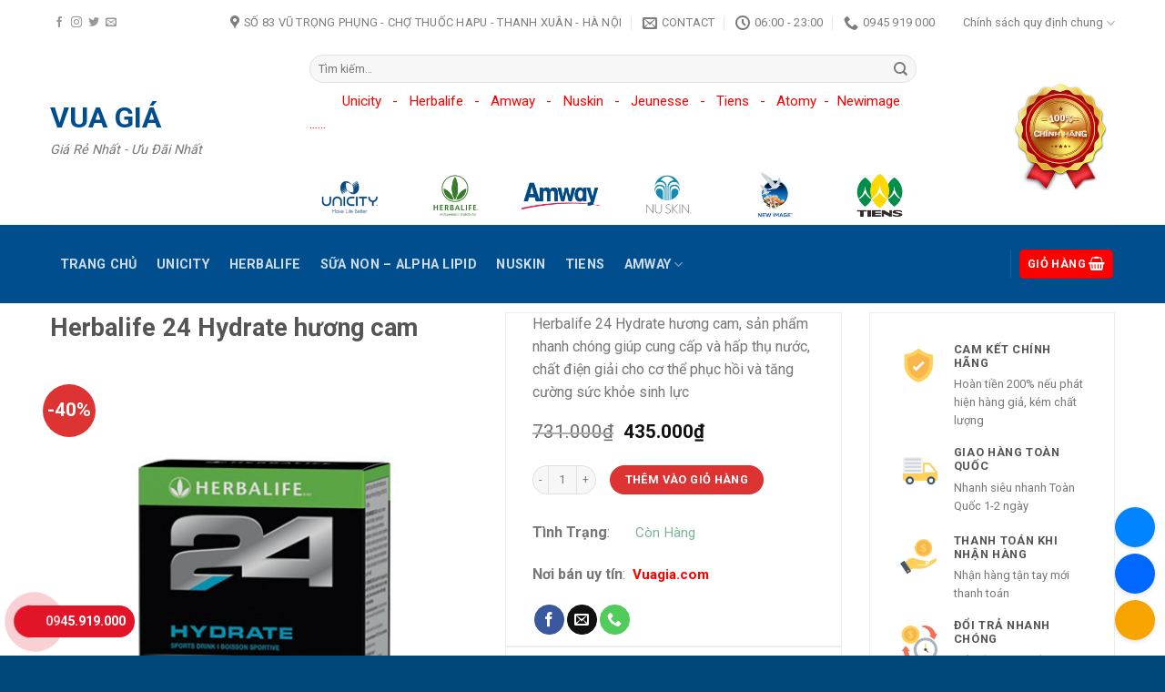

--- FILE ---
content_type: text/html; charset=UTF-8
request_url: https://vuagia.com/san-pham/herbalife-24-hydrate-huong-cam/
body_size: 39406
content:
<!DOCTYPE html>
<!--[if IE 9 ]> <html lang="vi" class="ie9 loading-site no-js"> <![endif]-->
<!--[if IE 8 ]> <html lang="vi" class="ie8 loading-site no-js"> <![endif]-->
<!--[if (gte IE 9)|!(IE)]><!--><html lang="vi" class="loading-site no-js"> <!--<![endif]-->
<head>
	<meta charset="UTF-8" />
	<link rel="profile" href="http://gmpg.org/xfn/11" />
	<link rel="pingback" href="https://vuagia.com/xmlrpc.php" />

	<script>(function(html){html.className = html.className.replace(/\bno-js\b/,'js')})(document.documentElement);</script>
<meta name='robots' content='index, follow, max-image-preview:large, max-snippet:-1, max-video-preview:-1' />
<script>window._wca = window._wca || [];</script>
<meta name="viewport" content="width=device-width, initial-scale=1, maximum-scale=1" />
	<!-- This site is optimized with the Yoast SEO plugin v23.7 - https://yoast.com/wordpress/plugins/seo/ -->
	<title>Herbalife 24 Hydrate hương cam - Vua giá</title>
	<meta name="description" content="Herbalife 24 Hydrate hương cam, sản phẩm nhanh chóng giúp cung cấp và hấp thụ nước, chất điện giải cho cơ thể phục hồi và tăng cường sức khỏe sinh lực" />
	<link rel="canonical" href="https://vuagia.com/san-pham/herbalife-24-hydrate-huong-cam/" />
	<meta property="og:locale" content="vi_VN" />
	<meta property="og:type" content="article" />
	<meta property="og:title" content="Herbalife 24 Hydrate hương cam - Vua giá" />
	<meta property="og:description" content="Herbalife 24 Hydrate hương cam, sản phẩm nhanh chóng giúp cung cấp và hấp thụ nước, chất điện giải cho cơ thể phục hồi và tăng cường sức khỏe sinh lực" />
	<meta property="og:url" content="https://vuagia.com/san-pham/herbalife-24-hydrate-huong-cam/" />
	<meta property="og:site_name" content="Vua giá" />
	<meta property="article:modified_time" content="2025-10-26T14:07:51+00:00" />
	<meta property="og:image" content="https://vuagia.com/wp-content/uploads/2018/11/herbalife24h-hydrate.jpg" />
	<meta property="og:image:width" content="450" />
	<meta property="og:image:height" content="480" />
	<meta property="og:image:type" content="image/jpeg" />
	<meta name="twitter:card" content="summary_large_image" />
	<meta name="twitter:label1" content="Ước tính thời gian đọc" />
	<meta name="twitter:data1" content="5 phút" />
	<script type="application/ld+json" class="yoast-schema-graph">{"@context":"https://schema.org","@graph":[{"@type":"WebPage","@id":"https://vuagia.com/san-pham/herbalife-24-hydrate-huong-cam/","url":"https://vuagia.com/san-pham/herbalife-24-hydrate-huong-cam/","name":"Herbalife 24 Hydrate hương cam - Vua giá","isPartOf":{"@id":"https://vuagia.com/#website"},"primaryImageOfPage":{"@id":"https://vuagia.com/san-pham/herbalife-24-hydrate-huong-cam/#primaryimage"},"image":{"@id":"https://vuagia.com/san-pham/herbalife-24-hydrate-huong-cam/#primaryimage"},"thumbnailUrl":"https://vuagia.com/wp-content/uploads/2018/11/herbalife24h-hydrate.jpg","datePublished":"2018-11-07T03:46:48+00:00","dateModified":"2025-10-26T14:07:51+00:00","description":"Herbalife 24 Hydrate hương cam, sản phẩm nhanh chóng giúp cung cấp và hấp thụ nước, chất điện giải cho cơ thể phục hồi và tăng cường sức khỏe sinh lực","breadcrumb":{"@id":"https://vuagia.com/san-pham/herbalife-24-hydrate-huong-cam/#breadcrumb"},"inLanguage":"vi","potentialAction":[{"@type":"ReadAction","target":["https://vuagia.com/san-pham/herbalife-24-hydrate-huong-cam/"]}]},{"@type":"ImageObject","inLanguage":"vi","@id":"https://vuagia.com/san-pham/herbalife-24-hydrate-huong-cam/#primaryimage","url":"https://vuagia.com/wp-content/uploads/2018/11/herbalife24h-hydrate.jpg","contentUrl":"https://vuagia.com/wp-content/uploads/2018/11/herbalife24h-hydrate.jpg","width":450,"height":480},{"@type":"BreadcrumbList","@id":"https://vuagia.com/san-pham/herbalife-24-hydrate-huong-cam/#breadcrumb","itemListElement":[{"@type":"ListItem","position":1,"name":"Trang chủ","item":"https://vuagia.com/"},{"@type":"ListItem","position":2,"name":"Cửa hàng","item":"https://vuagia.com/mua/"},{"@type":"ListItem","position":3,"name":"Herbalife 24 Hydrate hương cam"}]},{"@type":"WebSite","@id":"https://vuagia.com/#website","url":"https://vuagia.com/","name":"Vua giá","description":"Giá Rẻ Nhất - Ưu Đãi Nhất","potentialAction":[{"@type":"SearchAction","target":{"@type":"EntryPoint","urlTemplate":"https://vuagia.com/?s={search_term_string}"},"query-input":{"@type":"PropertyValueSpecification","valueRequired":true,"valueName":"search_term_string"}}],"inLanguage":"vi"}]}</script>
	<!-- / Yoast SEO plugin. -->


<link rel='dns-prefetch' href='//stats.wp.com' />
<link rel='dns-prefetch' href='//fonts.googleapis.com' />
<link rel="alternate" type="application/rss+xml" title="Dòng thông tin Vua giá &raquo;" href="https://vuagia.com/feed/" />
<link rel="alternate" type="application/rss+xml" title="Vua giá &raquo; Dòng bình luận" href="https://vuagia.com/comments/feed/" />
<link rel="alternate" type="application/rss+xml" title="Vua giá &raquo; Herbalife 24 Hydrate hương cam Dòng bình luận" href="https://vuagia.com/san-pham/herbalife-24-hydrate-huong-cam/feed/" />
<script type="text/javascript">
/* <![CDATA[ */
window._wpemojiSettings = {"baseUrl":"https:\/\/s.w.org\/images\/core\/emoji\/15.0.3\/72x72\/","ext":".png","svgUrl":"https:\/\/s.w.org\/images\/core\/emoji\/15.0.3\/svg\/","svgExt":".svg","source":{"concatemoji":"https:\/\/vuagia.com\/wp-includes\/js\/wp-emoji-release.min.js?ver=6.6.4"}};
/*! This file is auto-generated */
!function(i,n){var o,s,e;function c(e){try{var t={supportTests:e,timestamp:(new Date).valueOf()};sessionStorage.setItem(o,JSON.stringify(t))}catch(e){}}function p(e,t,n){e.clearRect(0,0,e.canvas.width,e.canvas.height),e.fillText(t,0,0);var t=new Uint32Array(e.getImageData(0,0,e.canvas.width,e.canvas.height).data),r=(e.clearRect(0,0,e.canvas.width,e.canvas.height),e.fillText(n,0,0),new Uint32Array(e.getImageData(0,0,e.canvas.width,e.canvas.height).data));return t.every(function(e,t){return e===r[t]})}function u(e,t,n){switch(t){case"flag":return n(e,"\ud83c\udff3\ufe0f\u200d\u26a7\ufe0f","\ud83c\udff3\ufe0f\u200b\u26a7\ufe0f")?!1:!n(e,"\ud83c\uddfa\ud83c\uddf3","\ud83c\uddfa\u200b\ud83c\uddf3")&&!n(e,"\ud83c\udff4\udb40\udc67\udb40\udc62\udb40\udc65\udb40\udc6e\udb40\udc67\udb40\udc7f","\ud83c\udff4\u200b\udb40\udc67\u200b\udb40\udc62\u200b\udb40\udc65\u200b\udb40\udc6e\u200b\udb40\udc67\u200b\udb40\udc7f");case"emoji":return!n(e,"\ud83d\udc26\u200d\u2b1b","\ud83d\udc26\u200b\u2b1b")}return!1}function f(e,t,n){var r="undefined"!=typeof WorkerGlobalScope&&self instanceof WorkerGlobalScope?new OffscreenCanvas(300,150):i.createElement("canvas"),a=r.getContext("2d",{willReadFrequently:!0}),o=(a.textBaseline="top",a.font="600 32px Arial",{});return e.forEach(function(e){o[e]=t(a,e,n)}),o}function t(e){var t=i.createElement("script");t.src=e,t.defer=!0,i.head.appendChild(t)}"undefined"!=typeof Promise&&(o="wpEmojiSettingsSupports",s=["flag","emoji"],n.supports={everything:!0,everythingExceptFlag:!0},e=new Promise(function(e){i.addEventListener("DOMContentLoaded",e,{once:!0})}),new Promise(function(t){var n=function(){try{var e=JSON.parse(sessionStorage.getItem(o));if("object"==typeof e&&"number"==typeof e.timestamp&&(new Date).valueOf()<e.timestamp+604800&&"object"==typeof e.supportTests)return e.supportTests}catch(e){}return null}();if(!n){if("undefined"!=typeof Worker&&"undefined"!=typeof OffscreenCanvas&&"undefined"!=typeof URL&&URL.createObjectURL&&"undefined"!=typeof Blob)try{var e="postMessage("+f.toString()+"("+[JSON.stringify(s),u.toString(),p.toString()].join(",")+"));",r=new Blob([e],{type:"text/javascript"}),a=new Worker(URL.createObjectURL(r),{name:"wpTestEmojiSupports"});return void(a.onmessage=function(e){c(n=e.data),a.terminate(),t(n)})}catch(e){}c(n=f(s,u,p))}t(n)}).then(function(e){for(var t in e)n.supports[t]=e[t],n.supports.everything=n.supports.everything&&n.supports[t],"flag"!==t&&(n.supports.everythingExceptFlag=n.supports.everythingExceptFlag&&n.supports[t]);n.supports.everythingExceptFlag=n.supports.everythingExceptFlag&&!n.supports.flag,n.DOMReady=!1,n.readyCallback=function(){n.DOMReady=!0}}).then(function(){return e}).then(function(){var e;n.supports.everything||(n.readyCallback(),(e=n.source||{}).concatemoji?t(e.concatemoji):e.wpemoji&&e.twemoji&&(t(e.twemoji),t(e.wpemoji)))}))}((window,document),window._wpemojiSettings);
/* ]]> */
</script>
<style id='wp-emoji-styles-inline-css' type='text/css'>

	img.wp-smiley, img.emoji {
		display: inline !important;
		border: none !important;
		box-shadow: none !important;
		height: 1em !important;
		width: 1em !important;
		margin: 0 0.07em !important;
		vertical-align: -0.1em !important;
		background: none !important;
		padding: 0 !important;
	}
</style>
<style id='wp-block-library-inline-css' type='text/css'>
:root{--wp-admin-theme-color:#007cba;--wp-admin-theme-color--rgb:0,124,186;--wp-admin-theme-color-darker-10:#006ba1;--wp-admin-theme-color-darker-10--rgb:0,107,161;--wp-admin-theme-color-darker-20:#005a87;--wp-admin-theme-color-darker-20--rgb:0,90,135;--wp-admin-border-width-focus:2px;--wp-block-synced-color:#7a00df;--wp-block-synced-color--rgb:122,0,223;--wp-bound-block-color:var(--wp-block-synced-color)}@media (min-resolution:192dpi){:root{--wp-admin-border-width-focus:1.5px}}.wp-element-button{cursor:pointer}:root{--wp--preset--font-size--normal:16px;--wp--preset--font-size--huge:42px}:root .has-very-light-gray-background-color{background-color:#eee}:root .has-very-dark-gray-background-color{background-color:#313131}:root .has-very-light-gray-color{color:#eee}:root .has-very-dark-gray-color{color:#313131}:root .has-vivid-green-cyan-to-vivid-cyan-blue-gradient-background{background:linear-gradient(135deg,#00d084,#0693e3)}:root .has-purple-crush-gradient-background{background:linear-gradient(135deg,#34e2e4,#4721fb 50%,#ab1dfe)}:root .has-hazy-dawn-gradient-background{background:linear-gradient(135deg,#faaca8,#dad0ec)}:root .has-subdued-olive-gradient-background{background:linear-gradient(135deg,#fafae1,#67a671)}:root .has-atomic-cream-gradient-background{background:linear-gradient(135deg,#fdd79a,#004a59)}:root .has-nightshade-gradient-background{background:linear-gradient(135deg,#330968,#31cdcf)}:root .has-midnight-gradient-background{background:linear-gradient(135deg,#020381,#2874fc)}.has-regular-font-size{font-size:1em}.has-larger-font-size{font-size:2.625em}.has-normal-font-size{font-size:var(--wp--preset--font-size--normal)}.has-huge-font-size{font-size:var(--wp--preset--font-size--huge)}.has-text-align-center{text-align:center}.has-text-align-left{text-align:left}.has-text-align-right{text-align:right}#end-resizable-editor-section{display:none}.aligncenter{clear:both}.items-justified-left{justify-content:flex-start}.items-justified-center{justify-content:center}.items-justified-right{justify-content:flex-end}.items-justified-space-between{justify-content:space-between}.screen-reader-text{border:0;clip:rect(1px,1px,1px,1px);clip-path:inset(50%);height:1px;margin:-1px;overflow:hidden;padding:0;position:absolute;width:1px;word-wrap:normal!important}.screen-reader-text:focus{background-color:#ddd;clip:auto!important;clip-path:none;color:#444;display:block;font-size:1em;height:auto;left:5px;line-height:normal;padding:15px 23px 14px;text-decoration:none;top:5px;width:auto;z-index:100000}html :where(.has-border-color){border-style:solid}html :where([style*=border-top-color]){border-top-style:solid}html :where([style*=border-right-color]){border-right-style:solid}html :where([style*=border-bottom-color]){border-bottom-style:solid}html :where([style*=border-left-color]){border-left-style:solid}html :where([style*=border-width]){border-style:solid}html :where([style*=border-top-width]){border-top-style:solid}html :where([style*=border-right-width]){border-right-style:solid}html :where([style*=border-bottom-width]){border-bottom-style:solid}html :where([style*=border-left-width]){border-left-style:solid}html :where(img[class*=wp-image-]){height:auto;max-width:100%}:where(figure){margin:0 0 1em}html :where(.is-position-sticky){--wp-admin--admin-bar--position-offset:var(--wp-admin--admin-bar--height,0px)}@media screen and (max-width:600px){html :where(.is-position-sticky){--wp-admin--admin-bar--position-offset:0px}}
</style>
<style id='classic-theme-styles-inline-css' type='text/css'>
/*! This file is auto-generated */
.wp-block-button__link{color:#fff;background-color:#32373c;border-radius:9999px;box-shadow:none;text-decoration:none;padding:calc(.667em + 2px) calc(1.333em + 2px);font-size:1.125em}.wp-block-file__button{background:#32373c;color:#fff;text-decoration:none}
</style>
<link rel='stylesheet' id='photoswipe-css' href='https://vuagia.com/wp-content/plugins/woocommerce/assets/css/photoswipe/photoswipe.min.css?ver=9.3.5' type='text/css' media='all' />
<link rel='stylesheet' id='photoswipe-default-skin-css' href='https://vuagia.com/wp-content/plugins/woocommerce/assets/css/photoswipe/default-skin/default-skin.min.css?ver=9.3.5' type='text/css' media='all' />
<style id='woocommerce-inline-inline-css' type='text/css'>
.woocommerce form .form-row .required { visibility: visible; }
</style>
<link rel='stylesheet' id='flatsome-main-css' href='https://vuagia.com/wp-content/themes/flatsome/assets/css/flatsome.css?ver=3.14.3' type='text/css' media='all' />
<style id='flatsome-main-inline-css' type='text/css'>
@font-face {
				font-family: "fl-icons";
				font-display: block;
				src: url(https://vuagia.com/wp-content/themes/flatsome/assets/css/icons/fl-icons.eot?v=3.14.3);
				src:
					url(https://vuagia.com/wp-content/themes/flatsome/assets/css/icons/fl-icons.eot#iefix?v=3.14.3) format("embedded-opentype"),
					url(https://vuagia.com/wp-content/themes/flatsome/assets/css/icons/fl-icons.woff2?v=3.14.3) format("woff2"),
					url(https://vuagia.com/wp-content/themes/flatsome/assets/css/icons/fl-icons.ttf?v=3.14.3) format("truetype"),
					url(https://vuagia.com/wp-content/themes/flatsome/assets/css/icons/fl-icons.woff?v=3.14.3) format("woff"),
					url(https://vuagia.com/wp-content/themes/flatsome/assets/css/icons/fl-icons.svg?v=3.14.3#fl-icons) format("svg");
			}
</style>
<link rel='stylesheet' id='flatsome-shop-css' href='https://vuagia.com/wp-content/themes/flatsome/assets/css/flatsome-shop.css?ver=3.14.3' type='text/css' media='all' />
<link rel='stylesheet' id='flatsome-style-css' href='https://vuagia.com/wp-content/themes/flatsome-child/style.css?ver=3.0' type='text/css' media='all' />
<link rel='stylesheet' id='flatsome-googlefonts-css' href='//fonts.googleapis.com/css?family=Roboto%3Aregular%2C700%2Cregular%2C700%2Cregular&#038;display=swap&#038;ver=3.9' type='text/css' media='all' />
<script type="text/javascript" src="https://vuagia.com/wp-includes/js/jquery/jquery.min.js?ver=3.7.1" id="jquery-core-js"></script>
<script type="text/javascript" src="https://vuagia.com/wp-includes/js/jquery/jquery-migrate.min.js?ver=3.4.1" id="jquery-migrate-js"></script>
<script type="text/javascript" src="https://vuagia.com/wp-content/plugins/woocommerce/assets/js/jquery-blockui/jquery.blockUI.min.js?ver=2.7.0-wc.9.3.5" id="jquery-blockui-js" defer="defer" data-wp-strategy="defer"></script>
<script type="text/javascript" id="wc-add-to-cart-js-extra">
/* <![CDATA[ */
var wc_add_to_cart_params = {"ajax_url":"\/wp-admin\/admin-ajax.php","wc_ajax_url":"\/?wc-ajax=%%endpoint%%","i18n_view_cart":"Xem gi\u1ecf h\u00e0ng","cart_url":"https:\/\/vuagia.com\/gio-hang\/","is_cart":"","cart_redirect_after_add":"no"};
/* ]]> */
</script>
<script type="text/javascript" src="https://vuagia.com/wp-content/plugins/woocommerce/assets/js/frontend/add-to-cart.min.js?ver=9.3.5" id="wc-add-to-cart-js" defer="defer" data-wp-strategy="defer"></script>
<script type="text/javascript" src="https://vuagia.com/wp-content/plugins/woocommerce/assets/js/photoswipe/photoswipe.min.js?ver=4.1.1-wc.9.3.5" id="photoswipe-js" defer="defer" data-wp-strategy="defer"></script>
<script type="text/javascript" src="https://vuagia.com/wp-content/plugins/woocommerce/assets/js/photoswipe/photoswipe-ui-default.min.js?ver=4.1.1-wc.9.3.5" id="photoswipe-ui-default-js" defer="defer" data-wp-strategy="defer"></script>
<script type="text/javascript" id="wc-single-product-js-extra">
/* <![CDATA[ */
var wc_single_product_params = {"i18n_required_rating_text":"Vui l\u00f2ng ch\u1ecdn m\u1ed9t m\u1ee9c \u0111\u00e1nh gi\u00e1","review_rating_required":"yes","flexslider":{"rtl":false,"animation":"slide","smoothHeight":true,"directionNav":false,"controlNav":"thumbnails","slideshow":false,"animationSpeed":500,"animationLoop":false,"allowOneSlide":false},"zoom_enabled":"","zoom_options":[],"photoswipe_enabled":"1","photoswipe_options":{"shareEl":false,"closeOnScroll":false,"history":false,"hideAnimationDuration":0,"showAnimationDuration":0},"flexslider_enabled":""};
/* ]]> */
</script>
<script type="text/javascript" src="https://vuagia.com/wp-content/plugins/woocommerce/assets/js/frontend/single-product.min.js?ver=9.3.5" id="wc-single-product-js" defer="defer" data-wp-strategy="defer"></script>
<script type="text/javascript" src="https://vuagia.com/wp-content/plugins/woocommerce/assets/js/js-cookie/js.cookie.min.js?ver=2.1.4-wc.9.3.5" id="js-cookie-js" defer="defer" data-wp-strategy="defer"></script>
<script type="text/javascript" id="woocommerce-js-extra">
/* <![CDATA[ */
var woocommerce_params = {"ajax_url":"\/wp-admin\/admin-ajax.php","wc_ajax_url":"\/?wc-ajax=%%endpoint%%"};
/* ]]> */
</script>
<script type="text/javascript" src="https://vuagia.com/wp-content/plugins/woocommerce/assets/js/frontend/woocommerce.min.js?ver=9.3.5" id="woocommerce-js" defer="defer" data-wp-strategy="defer"></script>
<script type="text/javascript" src="https://stats.wp.com/s-202603.js" id="woocommerce-analytics-js" defer="defer" data-wp-strategy="defer"></script>
<link rel="https://api.w.org/" href="https://vuagia.com/wp-json/" /><link rel="alternate" title="JSON" type="application/json" href="https://vuagia.com/wp-json/wp/v2/product/1780" /><link rel="EditURI" type="application/rsd+xml" title="RSD" href="https://vuagia.com/xmlrpc.php?rsd" />
<meta name="generator" content="WordPress 6.6.4" />
<meta name="generator" content="WooCommerce 9.3.5" />
<link rel='shortlink' href='https://vuagia.com/?p=1780' />
<link rel="alternate" title="oNhúng (JSON)" type="application/json+oembed" href="https://vuagia.com/wp-json/oembed/1.0/embed?url=https%3A%2F%2Fvuagia.com%2Fsan-pham%2Fherbalife-24-hydrate-huong-cam%2F" />
<link rel="alternate" title="oNhúng (XML)" type="text/xml+oembed" href="https://vuagia.com/wp-json/oembed/1.0/embed?url=https%3A%2F%2Fvuagia.com%2Fsan-pham%2Fherbalife-24-hydrate-huong-cam%2F&#038;format=xml" />
<!-- start Simple Custom CSS and JS -->
<meta name="google-site-verification" content="v9FlNf-qCGe1TOR7OdAIOpJLROp6yAhIGbBubH90ul4" /><!-- end Simple Custom CSS and JS -->
<!-- start Simple Custom CSS and JS -->
<style type="text/css">
form.checkout h3 {
    font-size: 1.1em;
    overflow: hidden;
    padding-top: 10
px
;
    font-weight: bolder;
    text-transform: uppercase;
    color: red;
}</style>
<!-- end Simple Custom CSS and JS -->
<!-- start Simple Custom CSS and JS -->
<style type="text/css">
a.header-cart-link.icon.primary.button.round.is-small {
    color: #ffffff;
    background-color: red;
}</style>
<!-- end Simple Custom CSS and JS -->
<!-- start Simple Custom CSS and JS -->
<style type="text/css">
/**tuy bien trang thanh toán**/
.tp-cart .cart-collaterals{
	display:none;
	
}
.tp-cart .large-7{
	min-width:100%;
}
.tp-cart p.form-row-first{
	width: 100%!important;
}</style>
<!-- end Simple Custom CSS and JS -->
<!-- start Simple Custom CSS and JS -->
<style type="text/css">

.pt-title .t{
    font-size: 18px;
    font-weight: bold;
    color: red;
}
</style>
<!-- end Simple Custom CSS and JS -->
<!-- start Simple Custom CSS and JS -->
<style type="text/css">
.rating-table_cmt button{
    border: 1px solid transparent;
    border-radius: 4px;
    padding: 12px 16px;
    font-size: 14px;
    line-height: 14px;
    color: #fff;
    background: #60842a;
}
.rating_total{
    font-size: 22px;
    line-height: 60px;
    color: #cb1c22;
    font-weight: 500;
    margin-bottom: 4px;
}
.title-rating{
    font-size:18px;
}
.ptt-bar-temperature{
    height: 100%;
    background:red;
    border-radius: 5px;
}
.fa-star {
    font-size: 13px;
    color: #ea9d02;
    margin-left: 3px;
}
.ptt-col-1{
    width: 35px;
    display: flex;
}
.rating-table__total,.rating-table_cmt{
    text-align:center
}
.star-rating-custom .star-rating{
    margin:auto;
}
.ptt-col-2{
    width:100%;
    margin:auto 10px;
}
.ptt-meter-bar{
    border-radius: 5px;
    height: 10px;
    width: 100%;
    background: #454444;
}
.ptt-row{
    display: flex;
    align-items: center;
    justify-content: space-between;
}
.star-cust {
    height: 15px;
    margin: auto;
}</style>
<!-- end Simple Custom CSS and JS -->
<!-- start Simple Custom CSS and JS -->
<style type="text/css">
.widget-btn-list {
position: fixed;
right: 10px;
bottom: 10px;
width: 45px;
z-index: 99999;
}
.widget-btn-list.left{
right: auto;
left: 15px;
bottom: 60px;
}
.widget-btn-list a {
width: 44px;
height: 44px;
line-height: 44px;
display: inline-block!important;
border: none!important;
font-size: 18px!important;
color: #fff!important;
text-align: center!important;
position: relative;
border-radius: 50%!important;
cursor: pointer!important;
box-shadow: 0 2px 5px 0 rgba(0,0,0,.11);
background-size: auto;
background-repeat: no-repeat;
background-position: center;
}
.widget-btn-list .google {
background-image: url(https://legia.app/images/widget_icon_map.svg)!important;
background-color: #00b8d4!important;
}
.widget-btn-list .contact {
background-image: url(https://legia.app/images/widget_icon_contact_form.svg)!important;
background-color: #f7a400!important;
}
.widget-btn-list .call {
background-image: url(https://legia.app/images/widget_icon_click_to_call.svg)!important;
background-color: #7d51a0!important;
}
.widget-btn-list .facebook {
background-image: url(https://legia.app/images/widget_icon_messenger.svg)!important;
background-color: #0084ff!important;
}
.widget-btn-list .zalo {
background-image: url(https://legia.app/images/widget_icon_zalo.svg)!important;
background-color: #0068ff!important;
}
.echbay-alo-phone {
display: none;
position: fixed;
left: -30px;
bottom: -30px;
width: 145px;
height: 145px;
z-index: 999}
.phonering-alo-ph-circle,.phonering-alo-ph-circle-fill,.phonering-alo-ph-img-circle {
position: absolute;
border-radius: 50% !important;
-webkit-transform-origin: 50% 50%;
-ms-transform-origin: 50% 50%;
transform-origin: 50% 50%}
.phonering-alo-ph-circle {
width: 145px;
height: 145px;
background-color: transparent;
border: 2px solid rgba(30, 30, 30, 0.4);
top: -2px;
left: -2px;
-webkit-animation: phonering-alo-circle-anim 1.2s infinite ease-in-out;
animation: phonering-alo-circle-anim 1.2s infinite ease-in-out;
transition: all .5s}
.phonering-alo-phone.phonering-alo-green .phonering-alo-ph-circle {
border-color: #bfebfc;
opacity: .5}
.phonering-alo-ph-circle-fill {
width: 85px;
height: 85px;
-webkit-animation: phonering-alo-circle-fill-anim 2.3s infinite ease-in-out;
animation: phonering-alo-circle-fill-anim 2.3s infinite ease-in-out;
transition: all .5s}
.phonering-alo-phone.phonering-alo-green .phonering-alo-ph-circle-fill {
background-color: rgba(0, 175, 242, 0.5)}
.phonering-alo-ph-img-circle {
width: 45px;
height: 45px;
background: rgba(30, 30, 30, 0.1) url(https://legia.app/images/call.png) no-repeat center center;
background-size: auto 80%;
-webkit-animation: phonering-alo-circle-img-anim 1s infinite ease-in-out;
animation: phonering-alo-circle-img-anim 1s infinite ease-in-out;
z-index: 999}
.phonering-alo-ph-img-circle a {
display: block;
width: 45px;
line-height: 45px;
text-indent: -9999px}
.phonering-alo-ph-img-circle a:hover {
background: rgba( 255, 255, 255, .2)}
.phonering-alo-ph-img-circle a:before {
color: #fff;
font-size: 30px;
display: inline-block}
.phonering-alo-phone:hover .phonering-alo-ph-img-circle {
background-color: #00aff2}
.phonering-alo-phone.phonering-alo-green .phonering-alo-ph-img-circle {
background-color: #00aff2}
@-webkit-keyframes phonering-alo-circle-anim {
0% {
-webkit-transform: rotate(0) scale(.5) skew(1deg);
-webkit-opacity: .1}
30% {
-webkit-transform: rotate(0) scale(.7) skew(1deg);
-webkit-opacity: .5}
100% {
-webkit-transform: rotate(0) scale(1) skew(1deg);
-webkit-opacity: .1}
}
@-webkit-keyframes phonering-alo-circle-fill-anim {
0% {
-webkit-transform: rotate(0) scale(.7) skew(1deg);
opacity: .2}
50% {
-webkit-transform: rotate(0) scale(1) skew(1deg);
opacity: .2}
100% {
-webkit-transform: rotate(0) scale(.7) skew(1deg);
opacity: .2}
}
@-webkit-keyframes phonering-alo-circle-img-anim {
0% {
-webkit-transform: rotate(0) scale(1) skew(1deg)}
10% {
-webkit-transform: rotate(-25deg) scale(1) skew(1deg)}
20% {
-webkit-transform: rotate(25deg) scale(1) skew(1deg)}
30% {
-webkit-transform: rotate(-25deg) scale(1) skew(1deg)}
40% {
-webkit-transform: rotate(25deg) scale(1) skew(1deg)}
50% {
-webkit-transform: rotate(0) scale(1) skew(1deg)}
100% {
-webkit-transform: rotate(0) scale(1) skew(1deg)}
}
@-webkit-keyframes fadeInRight {
0% {
opacity: 0;
-webkit-transform: translate3d(100%, 0, 0);
-ms-transform: translate3d(100%, 0, 0);
transform: translate3d(100%, 0, 0)}
100% {
opacity: 1;
-webkit-transform: none;
-ms-transform: none;
transform: none}
}
@keyframes fadeInRight {
0% {
opacity: 0;
-webkit-transform: translate3d(100%, 0, 0);
-ms-transform: translate3d(100%, 0, 0);
transform: translate3d(100%, 0, 0)}
100% {
opacity: 1;
-webkit-transform: none;
-ms-transform: none;
transform: none}
}
@-webkit-keyframes fadeOutRight {
0% {
opacity: 1}
100% {
opacity: 0;
-webkit-transform: translate3d(100%, 0, 0);
-ms-transform: translate3d(100%, 0, 0);
transform: translate3d(100%, 0, 0)}
}
@keyframes fadeOutRight {
0% {
opacity: 1}
100% {
opacity: 0;
-webkit-transform: translate3d(100%, 0, 0);
-ms-transform: translate3d(100%, 0, 0);
transform: translate3d(100%, 0, 0)}
}
@-webkit-keyframes phonering-alo-circle-anim {
0% {
-webkit-transform: rotate(0) scale(.5) skew(1deg);
transform: rotate(0) scale(.5) skew(1deg);
opacity: .1}
30% {
-webkit-transform: rotate(0) scale(.7) skew(1deg);
transform: rotate(0) scale(.7) skew(1deg);
opacity: .5}
100% {
-webkit-transform: rotate(0) scale(1) skew(1deg);
transform: rotate(0) scale(1) skew(1deg);
opacity: .1}
}
@keyframes phonering-alo-circle-anim {
0% {
-webkit-transform: rotate(0) scale(.5) skew(1deg);
transform: rotate(0) scale(.5) skew(1deg);
opacity: .1}
30% {
-webkit-transform: rotate(0) scale(.7) skew(1deg);
transform: rotate(0) scale(.7) skew(1deg);
opacity: .5}
100% {
-webkit-transform: rotate(0) scale(1) skew(1deg);
transform: rotate(0) scale(1) skew(1deg);
opacity: .1}
}
@-webkit-keyframes phonering-alo-circle-fill-anim {
0% {
-webkit-transform: rotate(0) scale(.7) skew(1deg);
transform: rotate(0) scale(.7) skew(1deg);
opacity: .2}
50% {
-webkit-transform: rotate(0) scale(1) skew(1deg);
transform: rotate(0) scale(1) skew(1deg);
opacity: .2}
100% {
-webkit-transform: rotate(0) scale(.7) skew(1deg);
transform: rotate(0) scale(.7) skew(1deg);
opacity: .2}
}
@keyframes phonering-alo-circle-fill-anim {
0% {
-webkit-transform: rotate(0) scale(.7) skew(1deg);
transform: rotate(0) scale(.7) skew(1deg);
opacity: .2}
50% {
-webkit-transform: rotate(0) scale(1) skew(1deg);
transform: rotate(0) scale(1) skew(1deg);
opacity: .2}
100% {
-webkit-transform: rotate(0) scale(.7) skew(1deg);
transform: rotate(0) scale(.7) skew(1deg);
opacity: .2}
}
@-webkit-keyframes phonering-alo-circle-img-anim {
0% {
-webkit-transform: rotate(0) scale(1) skew(1deg);
transform: rotate(0) scale(1) skew(1deg)}
10% {
-webkit-transform: rotate(-25deg) scale(1) skew(1deg);
transform: rotate(-25deg) scale(1) skew(1deg)}
20% {
-webkit-transform: rotate(25deg) scale(1) skew(1deg);
transform: rotate(25deg) scale(1) skew(1deg)}
30% {
-webkit-transform: rotate(-25deg) scale(1) skew(1deg);
transform: rotate(-25deg) scale(1) skew(1deg)}
40% {
-webkit-transform: rotate(25deg) scale(1) skew(1deg);
transform: rotate(25deg) scale(1) skew(1deg)}
50% {
-webkit-transform: rotate(0) scale(1) skew(1deg);
transform: rotate(0) scale(1) skew(1deg)}
100% {
-webkit-transform: rotate(0) scale(1) skew(1deg);
transform: rotate(0) scale(1) skew(1deg)}
}
@keyframes phonering-alo-circle-img-anim {
0% {
-webkit-transform: rotate(0) scale(1) skew(1deg);
transform: rotate(0) scale(1) skew(1deg)}
10% {
-webkit-transform: rotate(-25deg) scale(1) skew(1deg);
transform: rotate(-25deg) scale(1) skew(1deg)}
20% {
-webkit-transform: rotate(25deg) scale(1) skew(1deg);
transform: rotate(25deg) scale(1) skew(1deg)}
30% {
-webkit-transform: rotate(-25deg) scale(1) skew(1deg);
transform: rotate(-25deg) scale(1) skew(1deg)}
40% {
-webkit-transform: rotate(25deg) scale(1) skew(1deg);
transform: rotate(25deg) scale(1) skew(1deg)}
50% {
-webkit-transform: rotate(0) scale(1) skew(1deg);
transform: rotate(0) scale(1) skew(1deg)}
100% {
-webkit-transform: rotate(0) scale(1) skew(1deg);
transform: rotate(0) scale(1) skew(1deg)}
}
.style-for-position-br {
left: auto;
right: 0}
.style-for-position-cl {
bottom: auto;
top: 50%}
.style-for-position-cr {
left: auto;
bottom: auto;
top: 50%;
right: 0}
.style-for-position-tl {
bottom: auto;
top: 0}
.style-for-position-tr {
left: auto;
bottom: auto;
top: 0;
right: 0}
.phonering-alo-phone.phonering-alo-green .phonering-alo-ph-circle {
border-color: #e11428}
.phonering-alo-phone.phonering-alo-green .phonering-alo-ph-circle-fill,.phonering-alo-phone.phonering-alo-green .phonering-alo-ph-img-circle {
background-color: #e11428}
.phonering-alo-ph-img-circle {
width: 45px;
height: 45px;
top: 45px;
left: 45px}
.phonering-alo-ph-img-circle a {
width: 45px;
line-height: 45px}
.phonering-alo-ph-circle-fill {
width: 90px;
height: 90px;
top: 22.5px;
left: 22.5px}
.echbay-alo-phone,.phonering-alo-ph-circle {
width: 135px;
height: 135px}
.style-for-position-cr,.style-for-position-cl {
margin-top: -67.5px;
}
@media screen and (max-width:0px) {
.style-for-position-bl {
left: -45px;
bottom: -45px}
.style-for-position-br {
right: -45px;
bottom: -45px}
.style-for-position-cl {
left: -45px;
}
.style-for-position-cr {
right: -45px;
}
.style-for-position-tl {
top: -45px;
left: -45px}
.style-for-position-tr {
top: -45px;
right: -45px}
}
.echbay-alo-phone {
display: block}
.echbay-alo-phone,.phonering-alo-ph-circle {
width: auto;
}
.phone-tel01 {
margin-top: 50px;
margin-left: 110px;
font-size: 20px;
color: red;
font-weight: 700;
}
.phone-tel01 a {
color: red;
}
.echbay-alo-phone label{
position: absolute;
width: 130px;
left: 80px;
line-height: 35px;
text-align: center;
font-weight: bold;
background: #e11428;
color: #fff;
border-radius: 0 18px 18px 0;
bottom: 44px;
}</style>
<!-- end Simple Custom CSS and JS -->
	<style>img#wpstats{display:none}</style>
		<style>.bg{opacity: 0; transition: opacity 1s; -webkit-transition: opacity 1s;} .bg-loaded{opacity: 1;}</style><!--[if IE]><link rel="stylesheet" type="text/css" href="https://vuagia.com/wp-content/themes/flatsome/assets/css/ie-fallback.css"><script src="//cdnjs.cloudflare.com/ajax/libs/html5shiv/3.6.1/html5shiv.js"></script><script>var head = document.getElementsByTagName('head')[0],style = document.createElement('style');style.type = 'text/css';style.styleSheet.cssText = ':before,:after{content:none !important';head.appendChild(style);setTimeout(function(){head.removeChild(style);}, 0);</script><script src="https://vuagia.com/wp-content/themes/flatsome/assets/libs/ie-flexibility.js"></script><![endif]-->	<noscript><style>.woocommerce-product-gallery{ opacity: 1 !important; }</style></noscript>
	<style id='wp-fonts-local' type='text/css'>
@font-face{font-family:Inter;font-style:normal;font-weight:300 900;font-display:fallback;src:url('https://vuagia.com/wp-content/plugins/woocommerce/assets/fonts/Inter-VariableFont_slnt,wght.woff2') format('woff2');font-stretch:normal;}
@font-face{font-family:Cardo;font-style:normal;font-weight:400;font-display:fallback;src:url('https://vuagia.com/wp-content/plugins/woocommerce/assets/fonts/cardo_normal_400.woff2') format('woff2');}
</style>
<link rel="icon" href="https://vuagia.com/wp-content/uploads/2020/11/cropped-letter-v-with-thunder-initial-logo_8586-63-32x32.jpg" sizes="32x32" />
<link rel="icon" href="https://vuagia.com/wp-content/uploads/2020/11/cropped-letter-v-with-thunder-initial-logo_8586-63-192x192.jpg" sizes="192x192" />
<link rel="apple-touch-icon" href="https://vuagia.com/wp-content/uploads/2020/11/cropped-letter-v-with-thunder-initial-logo_8586-63-180x180.jpg" />
<meta name="msapplication-TileImage" content="https://vuagia.com/wp-content/uploads/2020/11/cropped-letter-v-with-thunder-initial-logo_8586-63-270x270.jpg" />
<style id="custom-css" type="text/css">:root {--primary-color: #004e8e;}.full-width .ubermenu-nav, .container, .row{max-width: 1200px}.row.row-collapse{max-width: 1170px}.row.row-small{max-width: 1192.5px}.row.row-large{max-width: 1230px}.header-main{height: 197px}#logo img{max-height: 197px}#logo{width:255px;}.header-bottom{min-height: 86px}.header-top{min-height: 50px}.transparent .header-main{height: 30px}.transparent #logo img{max-height: 30px}.has-transparent + .page-title:first-of-type,.has-transparent + #main > .page-title,.has-transparent + #main > div > .page-title,.has-transparent + #main .page-header-wrapper:first-of-type .page-title{padding-top: 110px;}.header.show-on-scroll,.stuck .header-main{height:70px!important}.stuck #logo img{max-height: 70px!important}.header-bg-color, .header-wrapper {background-color: rgba(255,255,255,0.9)}.header-bottom {background-color: #004e8e}.header-main .nav > li > a{line-height: 16px }.stuck .header-main .nav > li > a{line-height: 50px }.header-bottom-nav > li > a{line-height: 31px }@media (max-width: 549px) {.header-main{height: 70px}#logo img{max-height: 70px}}.header-top{background-color:#ffffff!important;}/* Color */.accordion-title.active, .has-icon-bg .icon .icon-inner,.logo a, .primary.is-underline, .primary.is-link, .badge-outline .badge-inner, .nav-outline > li.active> a,.nav-outline >li.active > a, .cart-icon strong,[data-color='primary'], .is-outline.primary{color: #004e8e;}/* Color !important */[data-text-color="primary"]{color: #004e8e!important;}/* Background Color */[data-text-bg="primary"]{background-color: #004e8e;}/* Background */.scroll-to-bullets a,.featured-title, .label-new.menu-item > a:after, .nav-pagination > li > .current,.nav-pagination > li > span:hover,.nav-pagination > li > a:hover,.has-hover:hover .badge-outline .badge-inner,button[type="submit"], .button.wc-forward:not(.checkout):not(.checkout-button), .button.submit-button, .button.primary:not(.is-outline),.featured-table .title,.is-outline:hover, .has-icon:hover .icon-label,.nav-dropdown-bold .nav-column li > a:hover, .nav-dropdown.nav-dropdown-bold > li > a:hover, .nav-dropdown-bold.dark .nav-column li > a:hover, .nav-dropdown.nav-dropdown-bold.dark > li > a:hover, .is-outline:hover, .tagcloud a:hover,.grid-tools a, input[type='submit']:not(.is-form), .box-badge:hover .box-text, input.button.alt,.nav-box > li > a:hover,.nav-box > li.active > a,.nav-pills > li.active > a ,.current-dropdown .cart-icon strong, .cart-icon:hover strong, .nav-line-bottom > li > a:before, .nav-line-grow > li > a:before, .nav-line > li > a:before,.banner, .header-top, .slider-nav-circle .flickity-prev-next-button:hover svg, .slider-nav-circle .flickity-prev-next-button:hover .arrow, .primary.is-outline:hover, .button.primary:not(.is-outline), input[type='submit'].primary, input[type='submit'].primary, input[type='reset'].button, input[type='button'].primary, .badge-inner{background-color: #004e8e;}/* Border */.nav-vertical.nav-tabs > li.active > a,.scroll-to-bullets a.active,.nav-pagination > li > .current,.nav-pagination > li > span:hover,.nav-pagination > li > a:hover,.has-hover:hover .badge-outline .badge-inner,.accordion-title.active,.featured-table,.is-outline:hover, .tagcloud a:hover,blockquote, .has-border, .cart-icon strong:after,.cart-icon strong,.blockUI:before, .processing:before,.loading-spin, .slider-nav-circle .flickity-prev-next-button:hover svg, .slider-nav-circle .flickity-prev-next-button:hover .arrow, .primary.is-outline:hover{border-color: #004e8e}.nav-tabs > li.active > a{border-top-color: #004e8e}.widget_shopping_cart_content .blockUI.blockOverlay:before { border-left-color: #004e8e }.woocommerce-checkout-review-order .blockUI.blockOverlay:before { border-left-color: #004e8e }/* Fill */.slider .flickity-prev-next-button:hover svg,.slider .flickity-prev-next-button:hover .arrow{fill: #004e8e;}body{font-size: 100%;}@media screen and (max-width: 549px){body{font-size: 100%;}}body{font-family:"Roboto", sans-serif}body{font-weight: 0}.nav > li > a {font-family:"Roboto", sans-serif;}.mobile-sidebar-levels-2 .nav > li > ul > li > a {font-family:"Roboto", sans-serif;}.nav > li > a {font-weight: 700;}.mobile-sidebar-levels-2 .nav > li > ul > li > a {font-weight: 700;}h1,h2,h3,h4,h5,h6,.heading-font, .off-canvas-center .nav-sidebar.nav-vertical > li > a{font-family: "Roboto", sans-serif;}h1,h2,h3,h4,h5,h6,.heading-font,.banner h1,.banner h2{font-weight: 700;}.alt-font{font-family: "Roboto", sans-serif;}.alt-font{font-weight: 0!important;}.header:not(.transparent) .header-bottom-nav.nav > li > a:hover,.header:not(.transparent) .header-bottom-nav.nav > li.active > a,.header:not(.transparent) .header-bottom-nav.nav > li.current > a,.header:not(.transparent) .header-bottom-nav.nav > li > a.active,.header:not(.transparent) .header-bottom-nav.nav > li > a.current{color: #fb0808;}.header-bottom-nav.nav-line-bottom > li > a:before,.header-bottom-nav.nav-line-grow > li > a:before,.header-bottom-nav.nav-line > li > a:before,.header-bottom-nav.nav-box > li > a:hover,.header-bottom-nav.nav-box > li.active > a,.header-bottom-nav.nav-pills > li > a:hover,.header-bottom-nav.nav-pills > li.active > a{color:#FFF!important;background-color: #fb0808;}.current .breadcrumb-step, [data-icon-label]:after, .button#place_order,.button.checkout,.checkout-button,.single_add_to_cart_button.button{background-color: #dd3333!important }.badge-inner.on-sale{background-color: #dd3333}.star-rating span:before,.star-rating:before, .woocommerce-page .star-rating:before, .stars a:hover:after, .stars a.active:after{color: #ec6363}.shop-page-title.featured-title .title-bg{ background-image: url(https://vuagia.com/wp-content/uploads/2018/11/herbalife24h-hydrate.jpg)!important;}@media screen and (min-width: 550px){.products .box-vertical .box-image{min-width: 247px!important;width: 247px!important;}}.footer-1{background-color: rgba(0,0,0,0.04)}.absolute-footer, html{background-color: #00477a}.label-new.menu-item > a:after{content:"New";}.label-hot.menu-item > a:after{content:"Hot";}.label-sale.menu-item > a:after{content:"Sale";}.label-popular.menu-item > a:after{content:"Popular";}</style>		<style type="text/css" id="wp-custom-css">
			/*Co dinh khoang cach ten sp*/
p.name.product-title a {
overflow: hidden;
text-overflow: ellipsis;
display: -webkit-box;
-webkit-box-orient: vertical;
-webkit-line-clamp: 2;
height: 40px; /*tùy theo bạn muốn hiển thị bao nhiêu hàng, như ở đây là 2 hàng tiêu đề như hình*/
}		</style>
		</head>

<body class="product-template-default single single-product postid-1780 theme-flatsome woocommerce woocommerce-page woocommerce-no-js lightbox nav-dropdown-has-arrow nav-dropdown-has-shadow nav-dropdown-has-border">


<a class="skip-link screen-reader-text" href="#main">Skip to content</a>

<div id="wrapper">

	
	<header id="header" class="header has-sticky sticky-jump">
		<div class="header-wrapper">
			<div id="top-bar" class="header-top hide-for-sticky flex-has-center">
    <div class="flex-row container">
      <div class="flex-col hide-for-medium flex-left">
          <ul class="nav nav-left medium-nav-center nav-small  nav-divided">
              <li class="html header-social-icons ml-0">
	<div class="social-icons follow-icons" ><a href="http://url" target="_blank" data-label="Facebook" rel="noopener noreferrer nofollow" class="icon plain facebook tooltip" title="Follow on Facebook" aria-label="Follow on Facebook"><i class="icon-facebook" ></i></a><a href="http://url" target="_blank" rel="noopener noreferrer nofollow" data-label="Instagram" class="icon plain  instagram tooltip" title="Follow on Instagram" aria-label="Follow on Instagram"><i class="icon-instagram" ></i></a><a href="http://url" target="_blank" data-label="Twitter" rel="noopener noreferrer nofollow" class="icon plain  twitter tooltip" title="Follow on Twitter" aria-label="Follow on Twitter"><i class="icon-twitter" ></i></a><a href="mailto:your@email" data-label="E-mail" rel="nofollow" class="icon plain  email tooltip" title="Send us an email" aria-label="Send us an email"><i class="icon-envelop" ></i></a></div></li>          </ul>
      </div>

      <div class="flex-col hide-for-medium flex-center">
          <ul class="nav nav-center nav-small  nav-divided">
              <li class="header-contact-wrapper">
		<ul id="header-contact" class="nav nav-divided nav-uppercase header-contact">
					<li class="">
			  <a target="_blank" rel="noopener noreferrer" href="https://maps.google.com/?q=Số 83 Vũ Trọng  Phụng - Chợ Thuốc HAPU - Thanh Xuân - Hà Nội" title="Số 83 Vũ Trọng  Phụng - Chợ Thuốc HAPU - Thanh Xuân - Hà Nội" class="tooltip">
			  	 <i class="icon-map-pin-fill" style="font-size:16px;"></i>			     <span>
			     	Số 83 Vũ Trọng  Phụng - Chợ Thuốc HAPU - Thanh Xuân - Hà Nội			     </span>
			  </a>
			</li>
			
						<li class="">
			  <a href="mailto:vuagia.com@gmail.com" class="tooltip" title="vuagia.com@gmail.com">
				  <i class="icon-envelop" style="font-size:16px;"></i>			       <span>
			       	Contact			       </span>
			  </a>
			</li>
					
						<li class="">
			  <a class="tooltip" title="06:00 - 23:00 ">
			  	   <i class="icon-clock" style="font-size:16px;"></i>			        <span>06:00 - 23:00</span>
			  </a>
			 </li>
			
						<li class="">
			  <a href="tel:0945 919 000" class="tooltip" title="0945 919 000">
			     <i class="icon-phone" style="font-size:16px;"></i>			      <span>0945 919 000</span>
			  </a>
			</li>
				</ul>
</li>          </ul>
      </div>

      <div class="flex-col hide-for-medium flex-right">
         <ul class="nav top-bar-nav nav-right nav-small  nav-divided">
              <li id="menu-item-5421" class="menu-item menu-item-type-taxonomy menu-item-object-category menu-item-has-children menu-item-5421 menu-item-design-default has-dropdown"><a href="https://vuagia.com/category/chinh-sach-quy-dinh-chung/" class="nav-top-link">Chính sách quy định chung<i class="icon-angle-down" ></i></a>
<ul class="sub-menu nav-dropdown nav-dropdown-default">
	<li id="menu-item-5416" class="menu-item menu-item-type-post_type menu-item-object-post menu-item-5416"><a href="https://vuagia.com/chinh-sach-bao-hanh/">CHÍNH SÁCH BẢO HÀNH</a></li>
	<li id="menu-item-5417" class="menu-item menu-item-type-post_type menu-item-object-post menu-item-5417"><a href="https://vuagia.com/chinh-sach-doi-tra/">CHÍNH SÁCH ĐỔI TRẢ</a></li>
	<li id="menu-item-5418" class="menu-item menu-item-type-post_type menu-item-object-post menu-item-5418"><a href="https://vuagia.com/chinh-sach-thanh-toan/">CHÍNH SÁCH THANH TOÁN</a></li>
	<li id="menu-item-5419" class="menu-item menu-item-type-post_type menu-item-object-post menu-item-5419"><a href="https://vuagia.com/chinh-sach-van-chuyen-va-giao-nhan/">CHÍNH SÁCH VẬN CHUYỂN VÀ GIAO NHẬN</a></li>
</ul>
</li>
          </ul>
      </div>

            <div class="flex-col show-for-medium flex-grow">
          <ul class="nav nav-center nav-small mobile-nav  nav-divided">
              <li class="html custom html_topbar_left"><strong class="uppercase">Số 83 Vũ Trọng Phụng - chợ thuốc hapulico - Thanh Xuân - Hà Nội - 0945 919 000</strong></li>          </ul>
      </div>
      
    </div>
</div>
<div id="masthead" class="header-main hide-for-sticky">
      <div class="header-inner flex-row container logo-left medium-logo-center" role="navigation">

          <!-- Logo -->
          <div id="logo" class="flex-col logo">
            <!-- Header logo -->
<a href="https://vuagia.com/" title="Vua giá - Giá Rẻ Nhất &#8211; Ưu Đãi Nhất" rel="home">
    Vua giá</a>
<p class="logo-tagline">Giá Rẻ Nhất - Ưu Đãi Nhất</p>          </div>

          <!-- Mobile Left Elements -->
          <div class="flex-col show-for-medium flex-left">
            <ul class="mobile-nav nav nav-left ">
              <li class="nav-icon has-icon">
  		<a href="#" data-open="#main-menu" data-pos="left" data-bg="main-menu-overlay" data-color="" class="is-small" aria-label="Menu" aria-controls="main-menu" aria-expanded="false">
		
		  <i class="icon-menu" ></i>
		  		</a>
	</li>            </ul>
          </div>

          <!-- Left Elements -->
          <div class="flex-col hide-for-medium flex-left
            flex-grow">
            <ul class="header-nav header-nav-main nav nav-left  nav-uppercase" >
              <li class="header-block"><div class="header-block-block-1">	<div id="gap-1730985750" class="gap-element clearfix" style="display:block; height:auto;">
		
<style>
#gap-1730985750 {
  padding-top: 10px;
}
</style>
	</div>
	

<div class="row align-center" style="max-width:700px" id="row-1581439084">


	<div id="col-604372191" class="col small-12 large-12"  >
				<div class="col-inner"  >
			
			

<div class="searchform-wrapper ux-search-box relative form-flat is-small"><form role="search" method="get" class="searchform" action="https://vuagia.com/">
	<div class="flex-row relative">
						<div class="flex-col flex-grow">
			<label class="screen-reader-text" for="woocommerce-product-search-field-0">Tìm kiếm:</label>
			<input type="search" id="woocommerce-product-search-field-0" class="search-field mb-0" placeholder="Tìm kiếm&hellip;" value="" name="s" />
			<input type="hidden" name="post_type" value="product" />
					</div>
		<div class="flex-col">
			<button type="submit" value="Tìm kiếm" class="ux-search-submit submit-button secondary button icon mb-0" aria-label="Submit">
				<i class="icon-search" ></i>			</button>
		</div>
	</div>
	<div class="live-search-results text-left z-top"></div>
</form>
</div>

	<div id="gap-1344074368" class="gap-element clearfix" style="display:block; height:auto;">
		
<style>
#gap-1344074368 {
  padding-top: 7px;
}
</style>
	</div>
	

<p><span style="color: #ff0000; font-size: 95%;">         <a style="color: #ff0000;" href="http://vuagia.com/unicity/">Unicity</a>   -   <a style="color: #ff0000;" href="http://vuagia.com/herbalife/">Herbalife</a>   -   <a style="color: #ff0000;" href="http://vuagia.com/amway/">Amway</a>   -   <a style="color: #ff0000;" href="http://vuagia.com/nuskin/">Nuskin</a>   -   Jeunesse   -   <a style="color: #ff0000;" href="http://vuagia.com/tiens/">Tiens</a>   -   Atomy  -  <a style="color: #ff0000;" href="http://vuagia.com/newimage/">Newimage</a> ......</span></p>

		</div>
					</div>

	

</div>
	<div id="gap-2079861661" class="gap-element clearfix" style="display:block; height:auto;">
		
<style>
#gap-2079861661 {
  padding-top: 10px;
}
</style>
	</div>
	

<div class="row align-center" style="max-width:700px" id="row-1384344250">


	<div id="col-1086618373" class="col medium-2 small-6 large-2"  >
				<div class="col-inner"  >
			
			

	<div class="img has-hover x md-x lg-x y md-y lg-y" id="image_297010650">
								<div class="img-inner dark" >
			<img width="320" height="200" src="https://vuagia.com/wp-content/uploads/2020/08/logo-unicity.jpg" class="attachment-large size-large" alt="" decoding="async" fetchpriority="high" srcset="https://vuagia.com/wp-content/uploads/2020/08/logo-unicity.jpg 320w, https://vuagia.com/wp-content/uploads/2020/08/logo-unicity-300x188.jpg 300w" sizes="(max-width: 320px) 100vw, 320px" />						
					</div>
								
<style>
#image_297010650 {
  width: 100%;
}
</style>
	</div>
	


		</div>
					</div>

	

	<div id="col-68784177" class="col medium-2 small-6 large-2"  >
				<div class="col-inner"  >
			
			

	<div class="img has-hover x md-x lg-x y md-y lg-y" id="image_1886914790">
								<div class="img-inner dark" >
			<img width="320" height="200" src="https://vuagia.com/wp-content/uploads/2020/08/logo-herbalife-nutrition.jpg" class="attachment-large size-large" alt="" decoding="async" srcset="https://vuagia.com/wp-content/uploads/2020/08/logo-herbalife-nutrition.jpg 320w, https://vuagia.com/wp-content/uploads/2020/08/logo-herbalife-nutrition-300x188.jpg 300w" sizes="(max-width: 320px) 100vw, 320px" />						
					</div>
								
<style>
#image_1886914790 {
  width: 100%;
}
</style>
	</div>
	


		</div>
					</div>

	

	<div id="col-57667739" class="col medium-2 small-6 large-2"  >
				<div class="col-inner"  >
			
			

	<div class="img has-hover x md-x lg-x y md-y lg-y" id="image_1036315831">
								<div class="img-inner dark" >
			<img width="320" height="200" src="https://vuagia.com/wp-content/uploads/2020/08/logo-amway.jpg" class="attachment-large size-large" alt="" decoding="async" srcset="https://vuagia.com/wp-content/uploads/2020/08/logo-amway.jpg 320w, https://vuagia.com/wp-content/uploads/2020/08/logo-amway-300x188.jpg 300w" sizes="(max-width: 320px) 100vw, 320px" />						
					</div>
								
<style>
#image_1036315831 {
  width: 100%;
}
</style>
	</div>
	


		</div>
					</div>

	

	<div id="col-153313775" class="col medium-2 small-6 large-2"  >
				<div class="col-inner"  >
			
			

	<div class="img has-hover x md-x lg-x y md-y lg-y" id="image_2090894288">
								<div class="img-inner dark" >
			<img width="320" height="200" src="https://vuagia.com/wp-content/uploads/2020/08/logo-nuskin.jpg" class="attachment-large size-large" alt="" decoding="async" srcset="https://vuagia.com/wp-content/uploads/2020/08/logo-nuskin.jpg 320w, https://vuagia.com/wp-content/uploads/2020/08/logo-nuskin-300x188.jpg 300w" sizes="(max-width: 320px) 100vw, 320px" />						
					</div>
								
<style>
#image_2090894288 {
  width: 100%;
}
</style>
	</div>
	


		</div>
					</div>

	

	<div id="col-174777880" class="col medium-2 small-6 large-2"  >
				<div class="col-inner"  >
			
			

	<div class="img has-hover x md-x lg-x y md-y lg-y" id="image_1312281596">
								<div class="img-inner dark" >
			<img width="319" height="199" src="https://vuagia.com/wp-content/uploads/2020/08/logo-newimage.png" class="attachment-large size-large" alt="" decoding="async" srcset="https://vuagia.com/wp-content/uploads/2020/08/logo-newimage.png 319w, https://vuagia.com/wp-content/uploads/2020/08/logo-newimage-300x187.png 300w" sizes="(max-width: 319px) 100vw, 319px" />						
					</div>
								
<style>
#image_1312281596 {
  width: 100%;
}
</style>
	</div>
	


		</div>
					</div>

	

	<div id="col-123239695" class="col medium-2 small-6 large-2"  >
				<div class="col-inner"  >
			
			

	<div class="img has-hover x md-x lg-x y md-y lg-y" id="image_1398546112">
								<div class="img-inner dark" >
			<img width="320" height="200" src="https://vuagia.com/wp-content/uploads/2020/08/logo-tiens.jpg" class="attachment-large size-large" alt="" decoding="async" srcset="https://vuagia.com/wp-content/uploads/2020/08/logo-tiens.jpg 320w, https://vuagia.com/wp-content/uploads/2020/08/logo-tiens-300x188.jpg 300w" sizes="(max-width: 320px) 100vw, 320px" />						
					</div>
								
<style>
#image_1398546112 {
  width: 100%;
}
</style>
	</div>
	


		</div>
					</div>

	

</div></div></li>            </ul>
          </div>

          <!-- Right Elements -->
          <div class="flex-col hide-for-medium flex-right">
            <ul class="header-nav header-nav-main nav nav-right  nav-uppercase">
              <li class="html custom html_topbar_right"><img alt="Herbalife chính hãng" class="n3VNCb" src="https://bizweb.dktcdn.net/100/332/579/articles/thang-nhom-han-quoc-chinh-hang-d650a384-abd4-443f-9095-acf6383720b9.jpg?v=1561712028747" data-noaft="1" jsname="HiaYvf" jsaction="load:XAeZkd,gvK6lb;" style="width: 120px; height: 120px; margin: 0px;"></li>            </ul>
          </div>

          <!-- Mobile Right Elements -->
          <div class="flex-col show-for-medium flex-right">
            <ul class="mobile-nav nav nav-right ">
              <li class="html header-button-1">
	<div class="header-button">
	<a href="https://vuagia.com/kiem-tra-don-hang/" target="_self" class="button alert is-outline box-shadow-2 box-shadow-4-hover"  style="border-radius:99px;">
    <span>Kiểm Tra Đơn Hàng Đã Mua</span>
  </a>
	</div>
</li>


            </ul>
          </div>

      </div>
     
            <div class="container"><div class="top-divider full-width"></div></div>
      </div><div id="wide-nav" class="header-bottom wide-nav nav-dark">
    <div class="flex-row container">

                        <div class="flex-col hide-for-medium flex-left">
                <ul class="nav header-nav header-bottom-nav nav-left  nav-pills nav-size-medium nav-uppercase">
                    <li id="menu-item-5097" class="menu-item menu-item-type-post_type menu-item-object-page menu-item-home menu-item-5097 menu-item-design-default"><a href="https://vuagia.com/" class="nav-top-link">Trang Chủ</a></li>
<li id="menu-item-5105" class="menu-item menu-item-type-post_type menu-item-object-page menu-item-5105 menu-item-design-default"><a href="https://vuagia.com/unicity/" class="nav-top-link">Unicity</a></li>
<li id="menu-item-5100" class="menu-item menu-item-type-post_type menu-item-object-page menu-item-5100 menu-item-design-default"><a href="https://vuagia.com/herbalife/" class="nav-top-link">Herbalife</a></li>
<li id="menu-item-5101" class="menu-item menu-item-type-post_type menu-item-object-page menu-item-5101 menu-item-design-default"><a href="https://vuagia.com/sua-non-alpha-lipid/" class="nav-top-link">Sữa Non – Alpha Lipid</a></li>
<li id="menu-item-5102" class="menu-item menu-item-type-post_type menu-item-object-page menu-item-5102 menu-item-design-default"><a href="https://vuagia.com/nuskin/" class="nav-top-link">Nuskin</a></li>
<li id="menu-item-5104" class="menu-item menu-item-type-post_type menu-item-object-page menu-item-5104 menu-item-design-default"><a href="https://vuagia.com/tiens/" class="nav-top-link">Tiens</a></li>
<li id="menu-item-6222" class="menu-item menu-item-type-post_type menu-item-object-page menu-item-has-children menu-item-6222 menu-item-design-default has-dropdown"><a href="https://vuagia.com/amway/" class="nav-top-link">Amway<i class="icon-angle-down" ></i></a>
<ul class="sub-menu nav-dropdown nav-dropdown-default">
	<li id="menu-item-6224" class="menu-item menu-item-type-post_type menu-item-object-page menu-item-6224"><a href="https://vuagia.com/do-gia-dung-amway/">Đồ Gia Dụng Amway</a></li>
	<li id="menu-item-6225" class="menu-item menu-item-type-post_type menu-item-object-page menu-item-6225"><a href="https://vuagia.com/cham-soc-ca-nhan-amway/">Chăm Sóc Cá Nhân Amway</a></li>
	<li id="menu-item-6226" class="menu-item menu-item-type-post_type menu-item-object-page menu-item-6226"><a href="https://vuagia.com/my-pham-artistry-amway/">Mỹ phẩm Artistry Amway</a></li>
	<li id="menu-item-6227" class="menu-item menu-item-type-post_type menu-item-object-page menu-item-6227"><a href="https://vuagia.com/nutrilite-amway/">Nutrilite Amway</a></li>
</ul>
</li>
                </ul>
            </div>
            
            
                        <div class="flex-col hide-for-medium flex-right flex-grow">
              <ul class="nav header-nav header-bottom-nav nav-right  nav-pills nav-size-medium nav-uppercase">
                   <li class="header-divider"></li><li class="cart-item has-icon has-dropdown">
<div class="header-button">
<a href="https://vuagia.com/gio-hang/" title="Giỏ hàng" class="header-cart-link icon primary button round is-small">


<span class="header-cart-title">
   Giỏ hàng     </span>

    <i class="icon-shopping-basket"
    data-icon-label="0">
  </i>
  </a>
</div>
 <ul class="nav-dropdown nav-dropdown-default">
    <li class="html widget_shopping_cart">
      <div class="widget_shopping_cart_content">
        

	<p class="woocommerce-mini-cart__empty-message">Chưa có sản phẩm trong giỏ hàng.</p>


      </div>
    </li>
     </ul>

</li>
              </ul>
            </div>
            
                          <div class="flex-col show-for-medium flex-grow">
                  <ul class="nav header-bottom-nav nav-center mobile-nav  nav-pills nav-size-medium nav-uppercase">
                      <li class="menu-item menu-item-type-post_type menu-item-object-page menu-item-home menu-item-5097 menu-item-design-default"><a href="https://vuagia.com/" class="nav-top-link">Trang Chủ</a></li>
<li class="menu-item menu-item-type-post_type menu-item-object-page menu-item-5105 menu-item-design-default"><a href="https://vuagia.com/unicity/" class="nav-top-link">Unicity</a></li>
<li class="menu-item menu-item-type-post_type menu-item-object-page menu-item-5100 menu-item-design-default"><a href="https://vuagia.com/herbalife/" class="nav-top-link">Herbalife</a></li>
<li class="menu-item menu-item-type-post_type menu-item-object-page menu-item-5101 menu-item-design-default"><a href="https://vuagia.com/sua-non-alpha-lipid/" class="nav-top-link">Sữa Non – Alpha Lipid</a></li>
<li class="menu-item menu-item-type-post_type menu-item-object-page menu-item-5102 menu-item-design-default"><a href="https://vuagia.com/nuskin/" class="nav-top-link">Nuskin</a></li>
<li class="menu-item menu-item-type-post_type menu-item-object-page menu-item-5104 menu-item-design-default"><a href="https://vuagia.com/tiens/" class="nav-top-link">Tiens</a></li>
<li class="menu-item menu-item-type-post_type menu-item-object-page menu-item-has-children menu-item-6222 menu-item-design-default has-dropdown"><a href="https://vuagia.com/amway/" class="nav-top-link">Amway<i class="icon-angle-down" ></i></a>
<ul class="sub-menu nav-dropdown nav-dropdown-default">
	<li class="menu-item menu-item-type-post_type menu-item-object-page menu-item-6224"><a href="https://vuagia.com/do-gia-dung-amway/">Đồ Gia Dụng Amway</a></li>
	<li class="menu-item menu-item-type-post_type menu-item-object-page menu-item-6225"><a href="https://vuagia.com/cham-soc-ca-nhan-amway/">Chăm Sóc Cá Nhân Amway</a></li>
	<li class="menu-item menu-item-type-post_type menu-item-object-page menu-item-6226"><a href="https://vuagia.com/my-pham-artistry-amway/">Mỹ phẩm Artistry Amway</a></li>
	<li class="menu-item menu-item-type-post_type menu-item-object-page menu-item-6227"><a href="https://vuagia.com/nutrilite-amway/">Nutrilite Amway</a></li>
</ul>
</li>
<li class="cart-item has-icon has-dropdown">
<div class="header-button">
<a href="https://vuagia.com/gio-hang/" title="Giỏ hàng" class="header-cart-link icon primary button round is-small">


<span class="header-cart-title">
   Giỏ hàng     </span>

    <i class="icon-shopping-basket"
    data-icon-label="0">
  </i>
  </a>
</div>
 <ul class="nav-dropdown nav-dropdown-default">
    <li class="html widget_shopping_cart">
      <div class="widget_shopping_cart_content">
        

	<p class="woocommerce-mini-cart__empty-message">Chưa có sản phẩm trong giỏ hàng.</p>


      </div>
    </li>
     </ul>

</li>
                  </ul>
              </div>
            
    </div>
</div>

<div class="header-bg-container fill"><div class="header-bg-image fill"></div><div class="header-bg-color fill"></div></div>		</div>
	</header>

	
	<main id="main" class="">

	<div class="shop-container">
		
			<div class="container">
	<div class="woocommerce-notices-wrapper"></div></div>
<div id="product-1780" class="product type-product post-1780 status-publish first instock product_cat-san-pham-herbalife product_cat-san-pham-the-thao-herbalife product_tag-herbalife-24-hydrate-huong-cam product_tag-herbalife-24-hydrate-huong-cam-chinh-hang product_tag-herbalife-24-hydrate-huong-cam-gia-re product_tag-herbalife-chinh-hang product_tag-herbalife-gia-re has-post-thumbnail sale shipping-taxable purchasable product-type-simple">

	<div class="custom-product-page">

			<div id="gap-756030337" class="gap-element clearfix" style="display:block; height:auto;">
		
<style>
#gap-756030337 {
  padding-top: 10px;
}
</style>
	</div>
	

<div class="row"  id="row-786454915">


	<div id="col-112054174" class="col medium-5 small-12 large-5"  >
				<div class="col-inner"  >
			
			

<div class="product-title-container"><h1 class="product-title product_title entry-title">
	Herbalife 24 Hydrate hương cam</h1>

</div>


<div class="product-images slider-wrapper relative mb-half has-hover woocommerce-product-gallery woocommerce-product-gallery--with-images woocommerce-product-gallery--columns-4 images " data-columns="4">
	<div class="absolute left right">
		<div class="container relative">
			<div class="badge-container is-larger absolute left top z-1">
		<div class="callout badge badge-circle"><div class="badge-inner secondary on-sale"><span class="onsale">-40%</span></div></div>
</div>
		</div>
	</div>

	<figure class="woocommerce-product-gallery__wrapper product-gallery-slider slider slider-nav-circle mb-half slider-style-container slider-nav-light slider-load-first no-overflow"
			data-flickity-options='{
				"cellAlign": "center",
				"wrapAround": true,
				"autoPlay": false,
				"prevNextButtons":true,
				"adaptiveHeight": true,
				"imagesLoaded": true,
				"lazyLoad": 1,
				"dragThreshold" : 15,
				"pageDots": false,
				"rightToLeft": false			}'
			style="background-color: #333;">
		<div data-thumb="https://vuagia.com/wp-content/uploads/2018/11/herbalife24h-hydrate-100x100.jpg" class="woocommerce-product-gallery__image slide first"><a href="https://vuagia.com/wp-content/uploads/2018/11/herbalife24h-hydrate.jpg"><img width="450" height="480" src="https://vuagia.com/wp-content/uploads/2018/11/herbalife24h-hydrate.jpg" class="wp-post-image skip-lazy" alt="" title="herbalife24h-hydrate" data-caption="" data-src="https://vuagia.com/wp-content/uploads/2018/11/herbalife24h-hydrate.jpg" data-large_image="https://vuagia.com/wp-content/uploads/2018/11/herbalife24h-hydrate.jpg" data-large_image_width="450" data-large_image_height="480" decoding="async" loading="lazy" srcset="https://vuagia.com/wp-content/uploads/2018/11/herbalife24h-hydrate.jpg 450w, https://vuagia.com/wp-content/uploads/2018/11/herbalife24h-hydrate-281x300.jpg 281w" sizes="(max-width: 450px) 100vw, 450px" /></a></div>	</figure>

	<div class="loading-spin centered dark"></div>

	<div class="absolute bottom left right">
		<div class="container relative image-tools">
			<div class="image-tools absolute bottom right z-3">
				    <a href="#product-zoom" class="zoom-button button is-outline circle icon tooltip hide-for-small" title="Zoom">
      <i class="icon-expand" ></i>    </a>
 							</div>
		</div>
	</div>

</div>



		</div>
					</div>

	

	<div id="col-1465963045" class="col medium-4 small-12 large-4"  >
				<div class="col-inner"  >
			
			

	<section class="section" id="section_814982492">
		<div class="bg section-bg fill bg-fill  bg-loaded" >

			
			
			
	<div class="is-border"
		style="border-width:5px 5px 5px 5;">
	</div>

		</div>

		<div class="section-content relative">
			



<div class="product-short-description">
	<p>Herbalife 24 Hydrate hương cam, sản phẩm nhanh chóng giúp cung cấp và hấp thụ nước, chất điện giải cho cơ thể phục hồi và tăng cường sức khỏe sinh lực</p>
</div>


<div class="product-price-container is-larger"><div class="price-wrapper">
	<p class="price product-page-price price-on-sale">
  <del aria-hidden="true"><span class="woocommerce-Price-amount amount"><bdi>731.000<span class="woocommerce-Price-currencySymbol">&#8363;</span></bdi></span></del> <span class="screen-reader-text">Giá gốc là: 731.000&#8363;.</span><ins aria-hidden="true"><span class="woocommerce-Price-amount amount"><bdi>435.000<span class="woocommerce-Price-currencySymbol">&#8363;</span></bdi></span></ins><span class="screen-reader-text">Giá hiện tại là: 435.000&#8363;.</span></p>
</div>
</div>

<div class="add-to-cart-container form-flat is-small">
	
	<form class="cart" action="https://vuagia.com/san-pham/herbalife-24-hydrate-huong-cam/" method="post" enctype='multipart/form-data'>
		
			<div class="quantity buttons_added form-flat">
		<input type="button" value="-" class="minus button is-form">				<label class="screen-reader-text" for="quantity_69651e20758c5">Herbalife 24 Hydrate hương cam số lượng</label>
		<input
			type="number"
			id="quantity_69651e20758c5"
			class="input-text qty text"
			step="1"
			min="1"
			max=""
			name="quantity"
			value="1"
			title="Qty"
			size="4"
			placeholder=""
			inputmode="numeric" />
				<input type="button" value="+" class="plus button is-form">	</div>
	
		<button type="submit" name="add-to-cart" value="1780" class="single_add_to_cart_button button alt">Thêm vào giỏ hàng</button>

			</form>

	
</div>

<p><strong>Tình Trạng</strong>:       <span style="color: #7bb596; font-size: 95%;">Còn Hàng</span></p>
<p><strong>Nơi bán uy tín</strong>:  <span style="color: #ff0000; font-size: 95%;"><strong>Vuagia.com</strong></span></p>
<div class="social-icons follow-icons" ><a href="https://www.facebook.com/Uonggiamcancom-Unicity-100950675059751/inbox/" target="_blank" data-label="Facebook" rel="noopener noreferrer nofollow" class="icon primary button circle facebook tooltip" title="Follow on Facebook" aria-label="Follow on Facebook"><i class="icon-facebook" ></i></a><a href="mailto:vuagia.com@gmail.com" data-label="E-mail" rel="nofollow" class="icon primary button circle  email tooltip" title="Send us an email" aria-label="Send us an email"><i class="icon-envelop" ></i></a><a href="tel:0945919000" target="_blank" data-label="Phone" rel="noopener noreferrer nofollow" class="icon primary button circle  phone tooltip" title="Call us" aria-label="Call us"><i class="icon-phone" ></i></a></div>


		</div>

		
<style>
#section_814982492 {
  padding-top: 0px;
  padding-bottom: 0px;
}
</style>
	</section>
	
	<section class="section" id="section_1525128164">
		<div class="bg section-bg fill bg-fill  bg-loaded" >

			
			
			
	<div class="is-border"
		style="border-width:5px 5px 5px 5;">
	</div>

		</div>

		<div class="section-content relative">
			

<p><span style="color: #ff0000;"><strong>Chú ý:</strong> <span style="font-size: 90%;">Sản phẩm này không phải là thuốc không thể thay thế thuốc chữa bệnh. Bài viết mang tính chất tham khảo</span></span></p>

		</div>

		
<style>
#section_1525128164 {
  padding-top: 30px;
  padding-bottom: 30px;
}
</style>
	</section>
	

		</div>
					</div>

	

	<div id="col-81372654" class="col medium-3 small-12 large-3"  >
				<div class="col-inner"  >
			
			

	<section class="section" id="section_827349569">
		<div class="bg section-bg fill bg-fill  bg-loaded" >

			
			
			
	<div class="is-border"
		style="border-width:2 2px 2px 2px;">
	</div>

		</div>

		<div class="section-content relative">
			


		<div class="icon-box featured-box icon-box-left text-left is-small"  style="margin:0px 0px 17px 0px;">
					<div class="icon-box-img" style="width: 50px">
				<div class="icon">
					<div class="icon-inner" >
						<img width="93" height="83" src="https://vuagia.com/wp-content/uploads/2020/11/screenshot_1604889196.png" class="attachment-medium size-medium" alt="" decoding="async" loading="lazy" />					</div>
				</div>
			</div>
				<div class="icon-box-text last-reset">
			<h5 class="uppercase">CAM KẾT CHÍNH HÃNG</h5>						

<p>Hoàn tiền 200% nếu phát hiện hàng giả, kém chất lượng</p>

		</div>
	</div>
	
	

		<div class="icon-box featured-box icon-box-left text-left is-small"  style="margin:0px 0px 20px 0px;">
					<div class="icon-box-img" style="width: 50px">
				<div class="icon">
					<div class="icon-inner" >
						<img width="92" height="85" src="https://vuagia.com/wp-content/uploads/2020/11/screenshot_1604889244.png" class="attachment-medium size-medium" alt="" decoding="async" loading="lazy" />					</div>
				</div>
			</div>
				<div class="icon-box-text last-reset">
			<h5 class="uppercase">GIAO HÀNG TOÀN QUỐC</h5>						

<p>Nhanh siêu nhanh Toàn Quốc 1-2 ngày</p>

		</div>
	</div>
	
	

		<div class="icon-box featured-box icon-box-left text-left is-small"  style="margin:0px 0px 17px 0px;">
					<div class="icon-box-img" style="width: 50px">
				<div class="icon">
					<div class="icon-inner" >
						<img width="87" height="81" src="https://vuagia.com/wp-content/uploads/2020/11/screenshot_1604889224.png" class="attachment-medium size-medium" alt="" decoding="async" loading="lazy" />					</div>
				</div>
			</div>
				<div class="icon-box-text last-reset">
			<h5 class="uppercase">THANH TOÁN KHI NHẬN HÀNG</h5>						

<div class="camket_text">
<p>Nhận hàng tận tay mới thanh toán</p>
</div>

		</div>
	</div>
	
	

		<div class="icon-box featured-box icon-box-left text-left is-small"  style="margin:0px 0px 17px 0px;">
					<div class="icon-box-img" style="width: 50px">
				<div class="icon">
					<div class="icon-inner" >
						<img width="89" height="87" src="https://vuagia.com/wp-content/uploads/2020/11/screenshot_1604889259.png" class="attachment-medium size-medium" alt="" decoding="async" loading="lazy" />					</div>
				</div>
			</div>
				<div class="icon-box-text last-reset">
			<h5 class="uppercase">ĐỔI TRẢ NHANH CHÓNG</h5>						

<div class="camket_text">
<p>Đổi trả và hoàn tiền trong vòng 7 ngày.</p>
</div>

		</div>
	</div>
	
	

		<div class="icon-box featured-box icon-box-left text-left is-small"  >
					<div class="icon-box-img" style="width: 50px">
				<div class="icon">
					<div class="icon-inner" >
						<img width="88" height="79" src="https://vuagia.com/wp-content/uploads/2020/11/screenshot_1604889233.png" class="attachment-medium size-medium" alt="" decoding="async" loading="lazy" />					</div>
				</div>
			</div>
				<div class="icon-box-text last-reset">
			<h5 class="uppercase">TƯ VẤN CHU ĐÁO</h5>						

<div class="camket_text">
<p>Chuyên viên sức khỏe tư vấn hoàn toàn miễn phí</p>
</div>

		</div>
	</div>
	
	

		</div>

		
<style>
#section_827349569 {
  padding-top: 33px;
  padding-bottom: 33px;
}
</style>
	</section>
	

		</div>
					</div>

	

</div>
<div class="row"  id="row-1798358694">


	<div id="col-632691428" class="col medium-8 small-12 large-8"  >
				<div class="col-inner"  >
			
			

<div class="product-page-sections">
		<div class="product-section">
	<div class="row">
		<div class="large-2 col pb-0 mb-0">
			 <h5 class="uppercase mt">Mô tả</h5>
		</div>

		<div class="large-10 col pb-0 mb-0">
			<div class="panel entry-content">
				

<h1 class="product-title entry-title">Herbalife 24 Hydrate hương cam</h1>
<p><img loading="lazy" decoding="async" class="alignnone size-full wp-image-1181" src="http://dinhduongtot.com/wp-content/uploads/2018/09/maxresdefault-3.jpg" alt="" width="1280" height="720" /></p>
<p><strong>Herbalife 24 Hydrate hương cam</strong>  được nhiều người biết đên là dòng sản phẩm cung cấp hiệu quả các nguồn dinh dưỡng cần thiết cho cơ thể. Đây là sản phẩm vừa nhanh chóng giúp cung cấp và hấp thụ nước, chất điện giải cho cơ thể lại giúp phục hồi và tăng cường sức khỏe sinh lực, chống lại sự mệt mỏi an toàn.</p>
<p><strong>Cảnh báo:</strong> Do nhu cầu sử dụng của người tiêu dùng ngày càng cao nên khả năng làm giả, làm nhái hàng để bán ra thị trường ngày càng lớn với những mức giá hết sức thu hút . Tuy nhiên, chúng tôi chân thành khuyến cáo quý khách hàng không nên vì ham rẻ trước mắt mà vội vàng mua sản phẩm bởi những đơn vị kinh doanh không uy tín. Chính vì thế, để có thể trải nghiệm tốt nhất sản phẩm Herbalife 24 Hydrate hương cam  chính hãng  Herbalife thì người tiêu dùng nên cẩn trọng tìm hiểu các thông tin về sản phẩm thật kĩ lưỡng. Tốt nhất hãy đến mua trực tiếp sản phẩm tại tổng công ty hay những nhà phân phối cấp cao chính hãng, uy tín của dòng sản phẩm này.</p>
<p><strong>Những ưu điểm vượt trội của sản phẩm</strong></p>
<p>– Sản phẩm đã được NSF kiểm nghiệm và 100% được chứng nhận an toàn cho thể thao không chứa chất cấm  và cũng là thức uống giàu dinh dưỡng đã được nghiên cứu bởi công ty Herbalife – thương hiệu nổi tiếng hàng đầu trên thế giới.</p>
<p>– Sản phẩm có thể được bổ sung bất cứ lúc nào trong ngày để cung cấp nguồn dưỡng chất tốt nhất cho cơ thể, nhất là cung cấp nước, chất điện giải để hỗ trợ tăng cường sinh lực sau quá trình luyện tập, lao động.</p>
<p>–  Sản phẩm sẽ mang lại hiệu quả cung cấp nguồn năng lượng cao cung cấp cho cơ thể đạm, vitamin, khoáng chất, chất chống oxi hóa và chất xơ dễ hấp thu</p>
<p><strong>Thành phần và công dụng của sản phẩm</strong></p>
<p>Sản phẩm có chứa các chất điện giải natri, canxi và magiê nguồn vitamin B, giúp bù đắp nguồn năng lượng thiếu hụt cho cơ thể trong quá trình tập luyện.</p>
<p>– Sản phẩm giúp bổ sung nguồn nước và chất điện giải, hạn chế khả năng mất nước, mệt mỏi cho cơ thể trong suốt thời gian tập luyện.</p>
<p>– Thành phần vitamin B mang lại hiệu quả giúp tinh thần tập trung tỉnh táo hơn.</p>
<p><strong>Đối tượng cần sử dụng sản phẩm</strong></p>
<p>– Là sản phẩm hỗn hợp dinh dưỡng nên thích hợp sử dụng cho mọi đối tượng.</p>
<p>– Dành cho những người chơi thể thao, gaiir trí, những người vận động luyện tập thể dục thể thao thường xuyên.</p>
<p>– Những người bị mất nước và chất điện giải.</p>
<p><strong>Cách sử dụng sản phẩm</strong></p>
<p>– Pha 1 gói Herbalife 24 Hydrate Hương cam với 500ml nước và lắc mạnh để uống.</p>
<p>– Để có thể đạt được hiệu quả tốt bạn nên sử dụng trước và trong khi tập thể dục hoặc duy trì suốt cả ngày có được độ ẩm cần thiết cho cơ thể.</p>
<p><strong>Quy cách</strong> <strong>sản phẩm</strong>: Hộp 20 gói</p>
<p><strong>Xuất xứ:</strong> Mỹ</p>
<p><strong>Lưu ý: </strong>Sản phẩm không phải là thuốc và không có tác dụng thay thế thuốc chữa bệnh.</p>
<p><em><b><span style="font-size: 14.0pt; color: blue;">DINHDUONGTOT.COM</span></b></em><span style="font-size: 14.0pt;"> </span>  <span style="color: blue;">chuyên cung cấp và phân phối Thực phẩm chức năng chính hãng với giá cả tốt nhất thị trường. Cam kết phân phối 100% hàng chính hãng. </span></p>
<p><span style="color: blue;">Đáp ứng nhu cầu của khách hàng mọi lúc mọi nơi 24/7</span></p>
<p><strong><span style="font-size: 14.0pt; color: blue;">MUA càng nhiều &#8211; GIÁ càng RẺ </span></strong></p>
<p><strong><span style="font-size: 14.0pt; color: blue;">Free ship Bán kính 4km </span></strong></p>
<p><strong><span style="font-size: 15.5pt; color: red;">Liên hệ ngay : </span></strong><strong><span style="font-size: 24.0pt; color: red;"> 0915 915 796</span></strong></p>
<p>&nbsp;</p>
			</div>
		</div>
	</div>
	</div>
		<div class="product-section">
	<div class="row">
		<div class="large-2 col pb-0 mb-0">
			 <h5 class="uppercase mt">Đánh giá (0)</h5>
		</div>

		<div class="large-10 col pb-0 mb-0">
			<div class="panel entry-content">
				  <div class="rating-table row row-small align-middle">
      <div class="rating-table__total col large-4 small-12 medium-12">
        <div class="title-rating">Điểm đánh giá trung bình</div>
        <div class="rating_total">Chưa có đánh giá</div>
        <div class="star-rating-custom"></div>
      </div>
      <div class="rating-table__bar col large-4 small-12 medium-12">
        <div class="bar-star">
            <div class="ptt-row star-rating-5"><div class="ptt-col-1">5<img src="https://sachtienganh365.com/wp-content/plugins/custom-review-pt/img/star.png" class="star-cust"></div><div class="ptt-col-2"><div class="ptt-meter-bar"><div class="ptt-bar-temperature" style="width:0%"></div></div></div><div class="ptt-col-3">0</div></div><div class="ptt-row star-rating-4"><div class="ptt-col-1">4<img src="https://sachtienganh365.com/wp-content/plugins/custom-review-pt/img/star.png" class="star-cust"></div><div class="ptt-col-2"><div class="ptt-meter-bar"><div class="ptt-bar-temperature" style="width:0%"></div></div></div><div class="ptt-col-3">0</div></div><div class="ptt-row star-rating-3"><div class="ptt-col-1">3<img src="https://sachtienganh365.com/wp-content/plugins/custom-review-pt/img/star.png" class="star-cust"></div><div class="ptt-col-2"><div class="ptt-meter-bar"><div class="ptt-bar-temperature" style="width:0%"></div></div></div><div class="ptt-col-3">0</div></div><div class="ptt-row star-rating-2"><div class="ptt-col-1">2<img src="https://sachtienganh365.com/wp-content/plugins/custom-review-pt/img/star.png" class="star-cust"></div><div class="ptt-col-2"><div class="ptt-meter-bar"><div class="ptt-bar-temperature" style="width:0%"></div></div></div><div class="ptt-col-3">0</div></div><div class="ptt-row star-rating-1"><div class="ptt-col-1">1<img src="https://sachtienganh365.com/wp-content/plugins/custom-review-pt/img/star.png" class="star-cust"></div><div class="ptt-col-2"><div class="ptt-meter-bar"><div class="ptt-bar-temperature" style="width:0%"></div></div></div><div class="ptt-col-3">0</div></div>        </div>
      </div>
      <div class="rating-table_cmt col large-4 small-12 medium-12">
          <button><span>Thống Kê Đánh Giá</span></button>
      </div>
  </div>
<div id="reviews" class="woocommerce-Reviews row">
	<div id="comments" class="col large-12">
		<h3 class="woocommerce-Reviews-title normal">
			Đánh giá		</h3>

					<p class="woocommerce-noreviews">Chưa có đánh giá nào.</p>
			</div>

			<div id="review_form_wrapper" class="large-12 col">
			<div id="review_form" class="col-inner">
				<div class="review-form-inner has-border">
					<div id="respond" class="comment-respond">
		<h3 id="reply-title" class="comment-reply-title">Hãy là người đầu tiên nhận xét &ldquo;Herbalife 24 Hydrate hương cam&rdquo; <small><a rel="nofollow" id="cancel-comment-reply-link" href="/san-pham/herbalife-24-hydrate-huong-cam/#respond" style="display:none;">Hủy</a></small></h3><form action="https://vuagia.com/wp-comments-post.php" method="post" id="commentform" class="comment-form" novalidate><div class="comment-form-rating"><label for="rating">Đánh giá của bạn&nbsp;<span class="required">*</span></label><select name="rating" id="rating" required>
						<option value="">Xếp hạng&hellip;</option>
						<option value="5">Rất tốt</option>
						<option value="4">Tốt</option>
						<option value="3">Trung bình</option>
						<option value="2">Không tệ</option>
						<option value="1">Rất tệ</option>
					</select></div><p class="comment-form-comment"><label for="comment">Nhận xét của bạn&nbsp;<span class="required">*</span></label><textarea id="comment" name="comment" cols="45" rows="8" required></textarea></p><p class="comment-form-author"><label for="author">Tên&nbsp;<span class="required">*</span></label><input id="author" name="author" type="text" value="" size="30" required /></p>
<p class="comment-form-email"><label for="email">Email&nbsp;<span class="required">*</span></label><input id="email" name="email" type="email" value="" size="30" required /></p>
<p class="comment-form-cookies-consent"><input id="wp-comment-cookies-consent" name="wp-comment-cookies-consent" type="checkbox" value="yes" /> <label for="wp-comment-cookies-consent">Lưu tên của tôi, email, và trang web trong trình duyệt này cho lần bình luận kế tiếp của tôi.</label></p>
<p class="form-submit"><input name="submit" type="submit" id="submit" class="submit" value="Gửi đi" /> <input type='hidden' name='comment_post_ID' value='1780' id='comment_post_ID' />
<input type='hidden' name='comment_parent' id='comment_parent' value='0' />
</p></form>	</div><!-- #respond -->
					</div>
			</div>
		</div>

	
</div>
			</div>
		</div>
	</div>
	</div>
	</div>



		</div>
					</div>

	

	<div id="col-1992335402" class="col medium-4 small-12 large-4"  >
				<div class="col-inner"  >
			
			


  
    <div class="row large-columns-2 medium-columns- small-columns- row-small has-shadow row-box-shadow-2-hover">
  	
	     
					
<div class="product-small col has-hover product type-product post-7302 status-publish instock product_cat-bo-giam-can-herbalife product_cat-san-pham-herbalife has-post-thumbnail sale shipping-taxable purchasable product-type-simple">
	<div class="col-inner">
	
<div class="badge-container absolute left top z-1">
		<div class="callout badge badge-circle"><div class="badge-inner secondary on-sale"><span class="onsale">-50%</span></div></div>
</div>
	<div class="product-small box ">
		<div class="box-image">
			<div class="image-fade_in_back">
				<a href="https://vuagia.com/san-pham/prolessa-duo-herbalife-318g-giam-can-sieu-nhanh/" aria-label="Prolessa Duo Herbalife 318g giảm cân siêu nhanh">
					<img width="247" height="296" src="https://vuagia.com/wp-content/uploads/2024/10/Prolessa-duo-318g-247x296.png" class="attachment-woocommerce_thumbnail size-woocommerce_thumbnail" alt="" decoding="async" loading="lazy" />				</a>
			</div>
			<div class="image-tools is-small top right show-on-hover">
							</div>
			<div class="image-tools is-small hide-for-small bottom left show-on-hover">
							</div>
			<div class="image-tools grid-tools text-center hide-for-small bottom hover-slide-in show-on-hover">
							</div>
					</div>

		<div class="box-text box-text-products text-center grid-style-2">
			<div class="title-wrapper"><p class="name product-title woocommerce-loop-product__title"><a href="https://vuagia.com/san-pham/prolessa-duo-herbalife-318g-giam-can-sieu-nhanh/" class="woocommerce-LoopProduct-link woocommerce-loop-product__link">Prolessa Duo Herbalife 318g giảm cân siêu nhanh</a></p></div><div class="price-wrapper">
	<span class="price"><del aria-hidden="true"><span class="woocommerce-Price-amount amount"><bdi>3.500.000<span class="woocommerce-Price-currencySymbol">&#8363;</span></bdi></span></del> <span class="screen-reader-text">Giá gốc là: 3.500.000&#8363;.</span><ins aria-hidden="true"><span class="woocommerce-Price-amount amount"><bdi>1.750.000<span class="woocommerce-Price-currencySymbol">&#8363;</span></bdi></span></ins><span class="screen-reader-text">Giá hiện tại là: 1.750.000&#8363;.</span></span>
</div><div class="add-to-cart-button"><a href="?add-to-cart=7302" aria-describedby="woocommerce_loop_add_to_cart_link_describedby_7302" data-quantity="1" class="primary is-small mb-0 button product_type_simple add_to_cart_button ajax_add_to_cart is-flat" data-product_id="7302" data-product_sku="" aria-label="Thêm vào giỏ hàng: &ldquo;Prolessa Duo Herbalife 318g giảm cân siêu nhanh&rdquo;" rel="nofollow" data-success_message="&ldquo;Prolessa Duo Herbalife 318g giảm cân siêu nhanh&rdquo; đã được thêm vào giỏ hàng của bạn">Thêm vào giỏ hàng</a></div>	<span id="woocommerce_loop_add_to_cart_link_describedby_7302" class="screen-reader-text">
			</span>
		</div>
	</div>
		</div>
</div>
	            
					
<div class="product-small col has-hover product type-product post-7300 status-publish instock product_cat-bo-giam-can-herbalife product_cat-san-pham-herbalife product_tag-prolessa product_tag-prolessa-chinh-hang product_tag-prolessa-gia-re product_tag-prolessa-giam-can has-post-thumbnail sale shipping-taxable purchasable product-type-simple">
	<div class="col-inner">
	
<div class="badge-container absolute left top z-1">
		<div class="callout badge badge-circle"><div class="badge-inner secondary on-sale"><span class="onsale">-51%</span></div></div>
</div>
	<div class="product-small box ">
		<div class="box-image">
			<div class="image-fade_in_back">
				<a href="https://vuagia.com/san-pham/prolessa-duo-herbalife-724g-ho-tro-giam-hap-thu-nang-luong-chat-beo/" aria-label="Prolessa Duo Herbalife 72,4g hỗ trợ giảm hấp thu năng lượng chất béo">
					<img width="247" height="296" src="https://vuagia.com/wp-content/uploads/2024/10/Prolessa-Duo-247x296.png" class="attachment-woocommerce_thumbnail size-woocommerce_thumbnail" alt="" decoding="async" loading="lazy" />				</a>
			</div>
			<div class="image-tools is-small top right show-on-hover">
							</div>
			<div class="image-tools is-small hide-for-small bottom left show-on-hover">
							</div>
			<div class="image-tools grid-tools text-center hide-for-small bottom hover-slide-in show-on-hover">
							</div>
					</div>

		<div class="box-text box-text-products text-center grid-style-2">
			<div class="title-wrapper"><p class="name product-title woocommerce-loop-product__title"><a href="https://vuagia.com/san-pham/prolessa-duo-herbalife-724g-ho-tro-giam-hap-thu-nang-luong-chat-beo/" class="woocommerce-LoopProduct-link woocommerce-loop-product__link">Prolessa Duo Herbalife 72,4g hỗ trợ giảm hấp thu năng lượng chất béo</a></p></div><div class="price-wrapper">
	<span class="price"><del aria-hidden="true"><span class="woocommerce-Price-amount amount"><bdi>1.200.000<span class="woocommerce-Price-currencySymbol">&#8363;</span></bdi></span></del> <span class="screen-reader-text">Giá gốc là: 1.200.000&#8363;.</span><ins aria-hidden="true"><span class="woocommerce-Price-amount amount"><bdi>590.000<span class="woocommerce-Price-currencySymbol">&#8363;</span></bdi></span></ins><span class="screen-reader-text">Giá hiện tại là: 590.000&#8363;.</span></span>
</div><div class="add-to-cart-button"><a href="?add-to-cart=7300" aria-describedby="woocommerce_loop_add_to_cart_link_describedby_7300" data-quantity="1" class="primary is-small mb-0 button product_type_simple add_to_cart_button ajax_add_to_cart is-flat" data-product_id="7300" data-product_sku="" aria-label="Thêm vào giỏ hàng: &ldquo;Prolessa Duo Herbalife 72,4g hỗ trợ giảm hấp thu năng lượng chất béo&rdquo;" rel="nofollow" data-success_message="&ldquo;Prolessa Duo Herbalife 72,4g hỗ trợ giảm hấp thu năng lượng chất béo&rdquo; đã được thêm vào giỏ hàng của bạn">Thêm vào giỏ hàng</a></div>	<span id="woocommerce_loop_add_to_cart_link_describedby_7300" class="screen-reader-text">
			</span>
		</div>
	</div>
		</div>
</div>
	            
					
<div class="product-small col has-hover product type-product post-6342 status-publish last instock product_cat-san-pham-unicity has-post-thumbnail sale shipping-taxable purchasable product-type-simple">
	<div class="col-inner">
	
<div class="badge-container absolute left top z-1">
		<div class="callout badge badge-circle"><div class="badge-inner secondary on-sale"><span class="onsale">-19%</span></div></div>
</div>
	<div class="product-small box ">
		<div class="box-image">
			<div class="image-fade_in_back">
				<a href="https://vuagia.com/san-pham/ca-phe-bioreishi-fx-coffee-unicity/" aria-label="Cà phê BIOREISHI FX COFFEE Unicity">
					<img width="247" height="296" src="https://vuagia.com/wp-content/uploads/2021/11/ca-phe-fx-unicity-247x296.png" class="attachment-woocommerce_thumbnail size-woocommerce_thumbnail" alt="" decoding="async" loading="lazy" />				</a>
			</div>
			<div class="image-tools is-small top right show-on-hover">
							</div>
			<div class="image-tools is-small hide-for-small bottom left show-on-hover">
							</div>
			<div class="image-tools grid-tools text-center hide-for-small bottom hover-slide-in show-on-hover">
							</div>
					</div>

		<div class="box-text box-text-products text-center grid-style-2">
			<div class="title-wrapper"><p class="name product-title woocommerce-loop-product__title"><a href="https://vuagia.com/san-pham/ca-phe-bioreishi-fx-coffee-unicity/" class="woocommerce-LoopProduct-link woocommerce-loop-product__link">Cà phê BIOREISHI FX COFFEE Unicity</a></p></div><div class="price-wrapper">
	<span class="price"><del aria-hidden="true"><span class="woocommerce-Price-amount amount"><bdi>240.000<span class="woocommerce-Price-currencySymbol">&#8363;</span></bdi></span></del> <span class="screen-reader-text">Giá gốc là: 240.000&#8363;.</span><ins aria-hidden="true"><span class="woocommerce-Price-amount amount"><bdi>195.000<span class="woocommerce-Price-currencySymbol">&#8363;</span></bdi></span></ins><span class="screen-reader-text">Giá hiện tại là: 195.000&#8363;.</span></span>
</div><div class="add-to-cart-button"><a href="?add-to-cart=6342" aria-describedby="woocommerce_loop_add_to_cart_link_describedby_6342" data-quantity="1" class="primary is-small mb-0 button product_type_simple add_to_cart_button ajax_add_to_cart is-flat" data-product_id="6342" data-product_sku="" aria-label="Thêm vào giỏ hàng: &ldquo;Cà phê BIOREISHI FX COFFEE Unicity&rdquo;" rel="nofollow" data-success_message="&ldquo;Cà phê BIOREISHI FX COFFEE Unicity&rdquo; đã được thêm vào giỏ hàng của bạn">Thêm vào giỏ hàng</a></div>	<span id="woocommerce_loop_add_to_cart_link_describedby_6342" class="screen-reader-text">
			</span>
		</div>
	</div>
		</div>
</div>
	            
					
<div class="product-small col has-hover product type-product post-5815 status-publish first instock product_cat-san-pham-unicity has-post-thumbnail sale shipping-taxable purchasable product-type-simple">
	<div class="col-inner">
	
<div class="badge-container absolute left top z-1">
		<div class="callout badge badge-circle"><div class="badge-inner secondary on-sale"><span class="onsale">-44%</span></div></div>
</div>
	<div class="product-small box ">
		<div class="box-image">
			<div class="image-fade_in_back">
				<a href="https://vuagia.com/san-pham/lc-base-unicity-bua-an-hoan-hao-ketogenic/" aria-label="LC Base Unicity . Bữa ăn hoàn hảo Ketogenic">
					<img width="247" height="296" src="https://vuagia.com/wp-content/uploads/2021/03/LC_Base-unicity-247x296.png" class="attachment-woocommerce_thumbnail size-woocommerce_thumbnail" alt="" decoding="async" loading="lazy" />				</a>
			</div>
			<div class="image-tools is-small top right show-on-hover">
							</div>
			<div class="image-tools is-small hide-for-small bottom left show-on-hover">
							</div>
			<div class="image-tools grid-tools text-center hide-for-small bottom hover-slide-in show-on-hover">
							</div>
					</div>

		<div class="box-text box-text-products text-center grid-style-2">
			<div class="title-wrapper"><p class="name product-title woocommerce-loop-product__title"><a href="https://vuagia.com/san-pham/lc-base-unicity-bua-an-hoan-hao-ketogenic/" class="woocommerce-LoopProduct-link woocommerce-loop-product__link">LC Base Unicity . Bữa ăn hoàn hảo Ketogenic</a></p></div><div class="price-wrapper">
	<span class="price"><del aria-hidden="true"><span class="woocommerce-Price-amount amount"><bdi>2.500.000<span class="woocommerce-Price-currencySymbol">&#8363;</span></bdi></span></del> <span class="screen-reader-text">Giá gốc là: 2.500.000&#8363;.</span><ins aria-hidden="true"><span class="woocommerce-Price-amount amount"><bdi>1.400.000<span class="woocommerce-Price-currencySymbol">&#8363;</span></bdi></span></ins><span class="screen-reader-text">Giá hiện tại là: 1.400.000&#8363;.</span></span>
</div><div class="add-to-cart-button"><a href="?add-to-cart=5815" aria-describedby="woocommerce_loop_add_to_cart_link_describedby_5815" data-quantity="1" class="primary is-small mb-0 button product_type_simple add_to_cart_button ajax_add_to_cart is-flat" data-product_id="5815" data-product_sku="" aria-label="Thêm vào giỏ hàng: &ldquo;LC Base Unicity . Bữa ăn hoàn hảo Ketogenic&rdquo;" rel="nofollow" data-success_message="&ldquo;LC Base Unicity . Bữa ăn hoàn hảo Ketogenic&rdquo; đã được thêm vào giỏ hàng của bạn">Thêm vào giỏ hàng</a></div>	<span id="woocommerce_loop_add_to_cart_link_describedby_5815" class="screen-reader-text">
			</span>
		</div>
	</div>
		</div>
</div>
	            
					
<div class="product-small col has-hover product type-product post-42 status-publish instock product_cat-san-pham-unicity has-post-thumbnail sale shipping-taxable purchasable product-type-simple">
	<div class="col-inner">
	
<div class="badge-container absolute left top z-1">
		<div class="callout badge badge-circle"><div class="badge-inner secondary on-sale"><span class="onsale">-31%</span></div></div>
</div>
	<div class="product-small box ">
		<div class="box-image">
			<div class="image-fade_in_back">
				<a href="https://vuagia.com/san-pham/bios-life-slim-dot-mo-giam-can-tang-cuong-trong-luong/" aria-label="Bios Life Slim (Đốt mỡ - Giảm cân, tăng cường trọng lượng)">
					<img width="247" height="296" src="https://vuagia.com/wp-content/uploads/2020/05/Bios-Life-Slim-Unicity-247x296.jpg" class="attachment-woocommerce_thumbnail size-woocommerce_thumbnail" alt="" decoding="async" loading="lazy" />				</a>
			</div>
			<div class="image-tools is-small top right show-on-hover">
							</div>
			<div class="image-tools is-small hide-for-small bottom left show-on-hover">
							</div>
			<div class="image-tools grid-tools text-center hide-for-small bottom hover-slide-in show-on-hover">
							</div>
					</div>

		<div class="box-text box-text-products text-center grid-style-2">
			<div class="title-wrapper"><p class="name product-title woocommerce-loop-product__title"><a href="https://vuagia.com/san-pham/bios-life-slim-dot-mo-giam-can-tang-cuong-trong-luong/" class="woocommerce-LoopProduct-link woocommerce-loop-product__link">Bios Life Slim (Đốt mỡ &#8211; Giảm cân, tăng cường trọng lượng)</a></p></div><div class="price-wrapper">
	<span class="price"><del aria-hidden="true"><span class="woocommerce-Price-amount amount"><bdi>2.732.000<span class="woocommerce-Price-currencySymbol">&#8363;</span></bdi></span></del> <span class="screen-reader-text">Giá gốc là: 2.732.000&#8363;.</span><ins aria-hidden="true"><span class="woocommerce-Price-amount amount"><bdi>1.880.000<span class="woocommerce-Price-currencySymbol">&#8363;</span></bdi></span></ins><span class="screen-reader-text">Giá hiện tại là: 1.880.000&#8363;.</span></span>
</div><div class="add-to-cart-button"><a href="?add-to-cart=42" aria-describedby="woocommerce_loop_add_to_cart_link_describedby_42" data-quantity="1" class="primary is-small mb-0 button product_type_simple add_to_cart_button ajax_add_to_cart is-flat" data-product_id="42" data-product_sku="" aria-label="Thêm vào giỏ hàng: &ldquo;Bios Life Slim (Đốt mỡ - Giảm cân, tăng cường trọng lượng)&rdquo;" rel="nofollow" data-success_message="&ldquo;Bios Life Slim (Đốt mỡ - Giảm cân, tăng cường trọng lượng)&rdquo; đã được thêm vào giỏ hàng của bạn">Thêm vào giỏ hàng</a></div>	<span id="woocommerce_loop_add_to_cart_link_describedby_42" class="screen-reader-text">
			</span>
		</div>
	</div>
		</div>
</div>
	            
					
<div class="product-small col has-hover product type-product post-38 status-publish instock product_cat-san-pham-unicity has-post-thumbnail sale shipping-taxable purchasable product-type-simple">
	<div class="col-inner">
	
<div class="badge-container absolute left top z-1">
		<div class="callout badge badge-circle"><div class="badge-inner secondary on-sale"><span class="onsale">-31%</span></div></div>
</div>
	<div class="product-small box ">
		<div class="box-image">
			<div class="image-fade_in_back">
				<a href="https://vuagia.com/san-pham/bios-7-san-pham-can-bang-he-vi-sinh-duong-ruot-giam-mo-noi-tang-va-can-bang-duong-huyet-on-dinh/" aria-label="Bios 7 sản phẩm cân bằng hệ vi sinh đường ruột, giảm mỡ nội tạng và cân bằng đường huyết ổn định">
					<img width="247" height="296" src="https://vuagia.com/wp-content/uploads/2020/05/Bios7-unicity-247x296.jpg" class="attachment-woocommerce_thumbnail size-woocommerce_thumbnail" alt="" decoding="async" loading="lazy" />				</a>
			</div>
			<div class="image-tools is-small top right show-on-hover">
							</div>
			<div class="image-tools is-small hide-for-small bottom left show-on-hover">
							</div>
			<div class="image-tools grid-tools text-center hide-for-small bottom hover-slide-in show-on-hover">
							</div>
					</div>

		<div class="box-text box-text-products text-center grid-style-2">
			<div class="title-wrapper"><p class="name product-title woocommerce-loop-product__title"><a href="https://vuagia.com/san-pham/bios-7-san-pham-can-bang-he-vi-sinh-duong-ruot-giam-mo-noi-tang-va-can-bang-duong-huyet-on-dinh/" class="woocommerce-LoopProduct-link woocommerce-loop-product__link">Bios 7 sản phẩm cân bằng hệ vi sinh đường ruột, giảm mỡ nội tạng và cân bằng đường huyết ổn định</a></p></div><div class="price-wrapper">
	<span class="price"><del aria-hidden="true"><span class="woocommerce-Price-amount amount"><bdi>2.952.000<span class="woocommerce-Price-currencySymbol">&#8363;</span></bdi></span></del> <span class="screen-reader-text">Giá gốc là: 2.952.000&#8363;.</span><ins aria-hidden="true"><span class="woocommerce-Price-amount amount"><bdi>2.050.000<span class="woocommerce-Price-currencySymbol">&#8363;</span></bdi></span></ins><span class="screen-reader-text">Giá hiện tại là: 2.050.000&#8363;.</span></span>
</div><div class="add-to-cart-button"><a href="?add-to-cart=38" aria-describedby="woocommerce_loop_add_to_cart_link_describedby_38" data-quantity="1" class="primary is-small mb-0 button product_type_simple add_to_cart_button ajax_add_to_cart is-flat" data-product_id="38" data-product_sku="" aria-label="Thêm vào giỏ hàng: &ldquo;Bios 7 sản phẩm cân bằng hệ vi sinh đường ruột, giảm mỡ nội tạng và cân bằng đường huyết ổn định&rdquo;" rel="nofollow" data-success_message="&ldquo;Bios 7 sản phẩm cân bằng hệ vi sinh đường ruột, giảm mỡ nội tạng và cân bằng đường huyết ổn định&rdquo; đã được thêm vào giỏ hàng của bạn">Thêm vào giỏ hàng</a></div>	<span id="woocommerce_loop_add_to_cart_link_describedby_38" class="screen-reader-text">
			</span>
		</div>
	</div>
		</div>
</div>
	            
					
<div class="product-small col has-hover product type-product post-50 status-publish last instock product_cat-san-pham-unicity has-post-thumbnail sale shipping-taxable purchasable product-type-simple">
	<div class="col-inner">
	
<div class="badge-container absolute left top z-1">
		<div class="callout badge badge-circle"><div class="badge-inner secondary on-sale"><span class="onsale">-29%</span></div></div>
</div>
	<div class="product-small box ">
		<div class="box-image">
			<div class="image-fade_in_back">
				<a href="https://vuagia.com/san-pham/thuc-pham-bao-ve-suc-khoe-bios-life-e-vi-tao/" aria-label="Thực phẩm bảo vệ sức khỏe BIOS LIFE E VỊ TÁO">
					<img width="247" height="296" src="https://vuagia.com/wp-content/uploads/2020/05/BioSlifeE-unicity-247x296.jpg" class="attachment-woocommerce_thumbnail size-woocommerce_thumbnail" alt="" decoding="async" loading="lazy" />				</a>
			</div>
			<div class="image-tools is-small top right show-on-hover">
							</div>
			<div class="image-tools is-small hide-for-small bottom left show-on-hover">
							</div>
			<div class="image-tools grid-tools text-center hide-for-small bottom hover-slide-in show-on-hover">
							</div>
					</div>

		<div class="box-text box-text-products text-center grid-style-2">
			<div class="title-wrapper"><p class="name product-title woocommerce-loop-product__title"><a href="https://vuagia.com/san-pham/thuc-pham-bao-ve-suc-khoe-bios-life-e-vi-tao/" class="woocommerce-LoopProduct-link woocommerce-loop-product__link">Thực phẩm bảo vệ sức khỏe BIOS LIFE E VỊ TÁO</a></p></div><div class="price-wrapper"><div class="star-rating" role="img" aria-label="Được xếp hạng 5.00 5 sao"><span style="width:100%">Được xếp hạng <strong class="rating">5.00</strong> 5 sao</span></div>
	<span class="price"><del aria-hidden="true"><span class="woocommerce-Price-amount amount"><bdi>1.994.000<span class="woocommerce-Price-currencySymbol">&#8363;</span></bdi></span></del> <span class="screen-reader-text">Giá gốc là: 1.994.000&#8363;.</span><ins aria-hidden="true"><span class="woocommerce-Price-amount amount"><bdi>1.420.000<span class="woocommerce-Price-currencySymbol">&#8363;</span></bdi></span></ins><span class="screen-reader-text">Giá hiện tại là: 1.420.000&#8363;.</span></span>
</div><div class="add-to-cart-button"><a href="?add-to-cart=50" aria-describedby="woocommerce_loop_add_to_cart_link_describedby_50" data-quantity="1" class="primary is-small mb-0 button product_type_simple add_to_cart_button ajax_add_to_cart is-flat" data-product_id="50" data-product_sku="" aria-label="Thêm vào giỏ hàng: &ldquo;Thực phẩm bảo vệ sức khỏe BIOS LIFE E VỊ TÁO&rdquo;" rel="nofollow" data-success_message="&ldquo;Thực phẩm bảo vệ sức khỏe BIOS LIFE E VỊ TÁO&rdquo; đã được thêm vào giỏ hàng của bạn">Thêm vào giỏ hàng</a></div>	<span id="woocommerce_loop_add_to_cart_link_describedby_50" class="screen-reader-text">
			</span>
		</div>
	</div>
		</div>
</div>
	            
					
<div class="product-small col has-hover product type-product post-40 status-publish first instock product_cat-san-pham-unicity has-post-thumbnail sale shipping-taxable purchasable product-type-simple">
	<div class="col-inner">
	
<div class="badge-container absolute left top z-1">
		<div class="callout badge badge-circle"><div class="badge-inner secondary on-sale"><span class="onsale">-27%</span></div></div>
</div>
	<div class="product-small box ">
		<div class="box-image">
			<div class="image-fade_in_back">
				<a href="https://vuagia.com/san-pham/bios-life-c-can-bang-huyet-ap/" aria-label="Bios Life C (Cân bằng huyết áp)">
					<img width="247" height="296" src="https://vuagia.com/wp-content/uploads/2020/05/Bios-Life-C-Unicity-247x296.jpg" class="attachment-woocommerce_thumbnail size-woocommerce_thumbnail" alt="" decoding="async" loading="lazy" />				</a>
			</div>
			<div class="image-tools is-small top right show-on-hover">
							</div>
			<div class="image-tools is-small hide-for-small bottom left show-on-hover">
							</div>
			<div class="image-tools grid-tools text-center hide-for-small bottom hover-slide-in show-on-hover">
							</div>
					</div>

		<div class="box-text box-text-products text-center grid-style-2">
			<div class="title-wrapper"><p class="name product-title woocommerce-loop-product__title"><a href="https://vuagia.com/san-pham/bios-life-c-can-bang-huyet-ap/" class="woocommerce-LoopProduct-link woocommerce-loop-product__link">Bios Life C (Cân bằng huyết áp)</a></p></div><div class="price-wrapper">
	<span class="price"><del aria-hidden="true"><span class="woocommerce-Price-amount amount"><bdi>2.412.000<span class="woocommerce-Price-currencySymbol">&#8363;</span></bdi></span></del> <span class="screen-reader-text">Giá gốc là: 2.412.000&#8363;.</span><ins aria-hidden="true"><span class="woocommerce-Price-amount amount"><bdi>1.750.000<span class="woocommerce-Price-currencySymbol">&#8363;</span></bdi></span></ins><span class="screen-reader-text">Giá hiện tại là: 1.750.000&#8363;.</span></span>
</div><div class="add-to-cart-button"><a href="?add-to-cart=40" aria-describedby="woocommerce_loop_add_to_cart_link_describedby_40" data-quantity="1" class="primary is-small mb-0 button product_type_simple add_to_cart_button ajax_add_to_cart is-flat" data-product_id="40" data-product_sku="" aria-label="Thêm vào giỏ hàng: &ldquo;Bios Life C (Cân bằng huyết áp)&rdquo;" rel="nofollow" data-success_message="&ldquo;Bios Life C (Cân bằng huyết áp)&rdquo; đã được thêm vào giỏ hàng của bạn">Thêm vào giỏ hàng</a></div>	<span id="woocommerce_loop_add_to_cart_link_describedby_40" class="screen-reader-text">
			</span>
		</div>
	</div>
		</div>
</div>
	            
					
<div class="product-small col has-hover product type-product post-57 status-publish instock product_cat-san-pham-unicity has-post-thumbnail sale shipping-taxable purchasable product-type-simple">
	<div class="col-inner">
	
<div class="badge-container absolute left top z-1">
		<div class="callout badge badge-circle"><div class="badge-inner secondary on-sale"><span class="onsale">-29%</span></div></div>
</div>
	<div class="product-small box ">
		<div class="box-image">
			<div class="image-fade_in_back">
				<a href="https://vuagia.com/san-pham/thuc-pham-bao-ve-suc-khoe-bot-diep-luc-chlorophyll-powder/" aria-label="Thực phẩm bảo vệ sức khỏe BỘT DIỆP LỤC CHLOROPHYLL POWDER">
					<img width="247" height="296" src="https://vuagia.com/wp-content/uploads/2020/05/Chlorophyll-Unicity-247x296.jpg" class="attachment-woocommerce_thumbnail size-woocommerce_thumbnail" alt="" decoding="async" loading="lazy" />				</a>
			</div>
			<div class="image-tools is-small top right show-on-hover">
							</div>
			<div class="image-tools is-small hide-for-small bottom left show-on-hover">
							</div>
			<div class="image-tools grid-tools text-center hide-for-small bottom hover-slide-in show-on-hover">
							</div>
					</div>

		<div class="box-text box-text-products text-center grid-style-2">
			<div class="title-wrapper"><p class="name product-title woocommerce-loop-product__title"><a href="https://vuagia.com/san-pham/thuc-pham-bao-ve-suc-khoe-bot-diep-luc-chlorophyll-powder/" class="woocommerce-LoopProduct-link woocommerce-loop-product__link">Thực phẩm bảo vệ sức khỏe BỘT DIỆP LỤC CHLOROPHYLL POWDER</a></p></div><div class="price-wrapper">
	<span class="price"><del aria-hidden="true"><span class="woocommerce-Price-amount amount"><bdi>605.000<span class="woocommerce-Price-currencySymbol">&#8363;</span></bdi></span></del> <span class="screen-reader-text">Giá gốc là: 605.000&#8363;.</span><ins aria-hidden="true"><span class="woocommerce-Price-amount amount"><bdi>430.000<span class="woocommerce-Price-currencySymbol">&#8363;</span></bdi></span></ins><span class="screen-reader-text">Giá hiện tại là: 430.000&#8363;.</span></span>
</div><div class="add-to-cart-button"><a href="?add-to-cart=57" aria-describedby="woocommerce_loop_add_to_cart_link_describedby_57" data-quantity="1" class="primary is-small mb-0 button product_type_simple add_to_cart_button ajax_add_to_cart is-flat" data-product_id="57" data-product_sku="" aria-label="Thêm vào giỏ hàng: &ldquo;Thực phẩm bảo vệ sức khỏe BỘT DIỆP LỤC CHLOROPHYLL POWDER&rdquo;" rel="nofollow" data-success_message="&ldquo;Thực phẩm bảo vệ sức khỏe BỘT DIỆP LỤC CHLOROPHYLL POWDER&rdquo; đã được thêm vào giỏ hàng của bạn">Thêm vào giỏ hàng</a></div>	<span id="woocommerce_loop_add_to_cart_link_describedby_57" class="screen-reader-text">
			</span>
		</div>
	</div>
		</div>
</div>
	            
					
<div class="product-small col has-hover product type-product post-52 status-publish instock product_cat-san-pham-unicity has-post-thumbnail sale shipping-taxable purchasable product-type-simple">
	<div class="col-inner">
	
<div class="badge-container absolute left top z-1">
		<div class="callout badge badge-circle"><div class="badge-inner secondary on-sale"><span class="onsale">-34%</span></div></div>
</div>
	<div class="product-small box ">
		<div class="box-image">
			<div class="image-fade_in_back">
				<a href="https://vuagia.com/san-pham/thuc-pham-bao-ve-suc-khoe-lc-huong-vani/" aria-label="Thực phẩm bảo vệ sức khỏe LC – HƯƠNG VANI">
					<img width="247" height="296" src="https://vuagia.com/wp-content/uploads/2020/05/LC-unicity-247x296.jpg" class="attachment-woocommerce_thumbnail size-woocommerce_thumbnail" alt="" decoding="async" loading="lazy" />				</a>
			</div>
			<div class="image-tools is-small top right show-on-hover">
							</div>
			<div class="image-tools is-small hide-for-small bottom left show-on-hover">
							</div>
			<div class="image-tools grid-tools text-center hide-for-small bottom hover-slide-in show-on-hover">
							</div>
					</div>

		<div class="box-text box-text-products text-center grid-style-2">
			<div class="title-wrapper"><p class="name product-title woocommerce-loop-product__title"><a href="https://vuagia.com/san-pham/thuc-pham-bao-ve-suc-khoe-lc-huong-vani/" class="woocommerce-LoopProduct-link woocommerce-loop-product__link">Thực phẩm bảo vệ sức khỏe LC – HƯƠNG VANI</a></p></div><div class="price-wrapper">
	<span class="price"><del aria-hidden="true"><span class="woocommerce-Price-amount amount"><bdi>1.581.000<span class="woocommerce-Price-currencySymbol">&#8363;</span></bdi></span></del> <span class="screen-reader-text">Giá gốc là: 1.581.000&#8363;.</span><ins aria-hidden="true"><span class="woocommerce-Price-amount amount"><bdi>1.050.000<span class="woocommerce-Price-currencySymbol">&#8363;</span></bdi></span></ins><span class="screen-reader-text">Giá hiện tại là: 1.050.000&#8363;.</span></span>
</div><div class="add-to-cart-button"><a href="?add-to-cart=52" aria-describedby="woocommerce_loop_add_to_cart_link_describedby_52" data-quantity="1" class="primary is-small mb-0 button product_type_simple add_to_cart_button ajax_add_to_cart is-flat" data-product_id="52" data-product_sku="" aria-label="Thêm vào giỏ hàng: &ldquo;Thực phẩm bảo vệ sức khỏe LC – HƯƠNG VANI&rdquo;" rel="nofollow" data-success_message="&ldquo;Thực phẩm bảo vệ sức khỏe LC – HƯƠNG VANI&rdquo; đã được thêm vào giỏ hàng của bạn">Thêm vào giỏ hàng</a></div>	<span id="woocommerce_loop_add_to_cart_link_describedby_52" class="screen-reader-text">
			</span>
		</div>
	</div>
		</div>
</div>
	            
					
<div class="product-small col has-hover product type-product post-55 status-publish last instock product_cat-san-pham-unicity has-post-thumbnail sale shipping-taxable purchasable product-type-simple">
	<div class="col-inner">
	
<div class="badge-container absolute left top z-1">
		<div class="callout badge badge-circle"><div class="badge-inner secondary on-sale"><span class="onsale">-38%</span></div></div>
</div>
	<div class="product-small box ">
		<div class="box-image">
			<div class="image-fade_in_back">
				<a href="https://vuagia.com/san-pham/thuc-pham-bao-ve-suc-khoe-tra-natures-tea/" aria-label="Thực phẩm bảo vệ sức khỏe TRÀ NATURE’S TEA">
					<img width="247" height="296" src="https://vuagia.com/wp-content/uploads/2020/05/Nature-Tea-tra-ruot-unicity-247x296.jpg" class="attachment-woocommerce_thumbnail size-woocommerce_thumbnail" alt="" decoding="async" loading="lazy" />				</a>
			</div>
			<div class="image-tools is-small top right show-on-hover">
							</div>
			<div class="image-tools is-small hide-for-small bottom left show-on-hover">
							</div>
			<div class="image-tools grid-tools text-center hide-for-small bottom hover-slide-in show-on-hover">
							</div>
					</div>

		<div class="box-text box-text-products text-center grid-style-2">
			<div class="title-wrapper"><p class="name product-title woocommerce-loop-product__title"><a href="https://vuagia.com/san-pham/thuc-pham-bao-ve-suc-khoe-tra-natures-tea/" class="woocommerce-LoopProduct-link woocommerce-loop-product__link">Thực phẩm bảo vệ sức khỏe TRÀ NATURE’S TEA</a></p></div><div class="price-wrapper">
	<span class="price"><del aria-hidden="true"><span class="woocommerce-Price-amount amount"><bdi>695.000<span class="woocommerce-Price-currencySymbol">&#8363;</span></bdi></span></del> <span class="screen-reader-text">Giá gốc là: 695.000&#8363;.</span><ins aria-hidden="true"><span class="woocommerce-Price-amount amount"><bdi>430.000<span class="woocommerce-Price-currencySymbol">&#8363;</span></bdi></span></ins><span class="screen-reader-text">Giá hiện tại là: 430.000&#8363;.</span></span>
</div><div class="add-to-cart-button"><a href="?add-to-cart=55" aria-describedby="woocommerce_loop_add_to_cart_link_describedby_55" data-quantity="1" class="primary is-small mb-0 button product_type_simple add_to_cart_button ajax_add_to_cart is-flat" data-product_id="55" data-product_sku="" aria-label="Thêm vào giỏ hàng: &ldquo;Thực phẩm bảo vệ sức khỏe TRÀ NATURE’S TEA&rdquo;" rel="nofollow" data-success_message="&ldquo;Thực phẩm bảo vệ sức khỏe TRÀ NATURE’S TEA&rdquo; đã được thêm vào giỏ hàng của bạn">Thêm vào giỏ hàng</a></div>	<span id="woocommerce_loop_add_to_cart_link_describedby_55" class="screen-reader-text">
			</span>
		</div>
	</div>
		</div>
</div>
	            
					
<div class="product-small col has-hover product type-product post-5073 status-publish first instock product_cat-san-pham-unicity has-post-thumbnail sale shipping-taxable purchasable product-type-simple">
	<div class="col-inner">
	
<div class="badge-container absolute left top z-1">
		<div class="callout badge badge-circle"><div class="badge-inner secondary on-sale"><span class="onsale">-36%</span></div></div>
</div>
	<div class="product-small box ">
		<div class="box-image">
			<div class="image-fade_in_back">
				<a href="https://vuagia.com/san-pham/tra-sua-unimate-unicity-vi-caramen-muoi-vua-ngon-vua-giam-can/" aria-label="Trà sữa Unimate Unicity Vị Caramen Muối - Vừa ngon vừa giảm cân">
					<img width="247" height="296" src="https://vuagia.com/wp-content/uploads/2020/08/unimate-fuel-2vi-247x296.jpg" class="attachment-woocommerce_thumbnail size-woocommerce_thumbnail" alt="" decoding="async" loading="lazy" />				</a>
			</div>
			<div class="image-tools is-small top right show-on-hover">
							</div>
			<div class="image-tools is-small hide-for-small bottom left show-on-hover">
							</div>
			<div class="image-tools grid-tools text-center hide-for-small bottom hover-slide-in show-on-hover">
							</div>
					</div>

		<div class="box-text box-text-products text-center grid-style-2">
			<div class="title-wrapper"><p class="name product-title woocommerce-loop-product__title"><a href="https://vuagia.com/san-pham/tra-sua-unimate-unicity-vi-caramen-muoi-vua-ngon-vua-giam-can/" class="woocommerce-LoopProduct-link woocommerce-loop-product__link">Trà sữa Unimate Unicity Vị Caramen Muối &#8211; Vừa ngon vừa giảm cân</a></p></div><div class="price-wrapper">
	<span class="price"><del aria-hidden="true"><span class="woocommerce-Price-amount amount"><bdi>2.100.000<span class="woocommerce-Price-currencySymbol">&#8363;</span></bdi></span></del> <span class="screen-reader-text">Giá gốc là: 2.100.000&#8363;.</span><ins aria-hidden="true"><span class="woocommerce-Price-amount amount"><bdi>1.350.000<span class="woocommerce-Price-currencySymbol">&#8363;</span></bdi></span></ins><span class="screen-reader-text">Giá hiện tại là: 1.350.000&#8363;.</span></span>
</div><div class="add-to-cart-button"><a href="?add-to-cart=5073" aria-describedby="woocommerce_loop_add_to_cart_link_describedby_5073" data-quantity="1" class="primary is-small mb-0 button product_type_simple add_to_cart_button ajax_add_to_cart is-flat" data-product_id="5073" data-product_sku="" aria-label="Thêm vào giỏ hàng: &ldquo;Trà sữa Unimate Unicity Vị Caramen Muối - Vừa ngon vừa giảm cân&rdquo;" rel="nofollow" data-success_message="&ldquo;Trà sữa Unimate Unicity Vị Caramen Muối - Vừa ngon vừa giảm cân&rdquo; đã được thêm vào giỏ hàng của bạn">Thêm vào giỏ hàng</a></div>	<span id="woocommerce_loop_add_to_cart_link_describedby_5073" class="screen-reader-text">
			</span>
		</div>
	</div>
		</div>
</div>
	            
					
<div class="product-small col has-hover product type-product post-48 status-publish instock product_cat-san-pham-unicity has-post-thumbnail sale shipping-taxable purchasable product-type-simple">
	<div class="col-inner">
	
<div class="badge-container absolute left top z-1">
		<div class="callout badge badge-circle"><div class="badge-inner secondary on-sale"><span class="onsale">-24%</span></div></div>
</div>
	<div class="product-small box ">
		<div class="box-image">
			<div class="image-fade_in_back">
				<a href="https://vuagia.com/san-pham/thuc-pham-bao-ve-suc-khoe-unimate-citrus-mint/" aria-label="Thực phẩm bảo vệ sức khỏe UNIMATE – CITRUS MINT">
					<img width="247" height="296" src="https://vuagia.com/wp-content/uploads/2020/05/Unimate-unicity-247x296.jpg" class="attachment-woocommerce_thumbnail size-woocommerce_thumbnail" alt="" decoding="async" loading="lazy" />				</a>
			</div>
			<div class="image-tools is-small top right show-on-hover">
							</div>
			<div class="image-tools is-small hide-for-small bottom left show-on-hover">
							</div>
			<div class="image-tools grid-tools text-center hide-for-small bottom hover-slide-in show-on-hover">
							</div>
					</div>

		<div class="box-text box-text-products text-center grid-style-2">
			<div class="title-wrapper"><p class="name product-title woocommerce-loop-product__title"><a href="https://vuagia.com/san-pham/thuc-pham-bao-ve-suc-khoe-unimate-citrus-mint/" class="woocommerce-LoopProduct-link woocommerce-loop-product__link">Thực phẩm bảo vệ sức khỏe UNIMATE – CITRUS MINT</a></p></div><div class="price-wrapper">
	<span class="price"><del aria-hidden="true"><span class="woocommerce-Price-amount amount"><bdi>2.700.000<span class="woocommerce-Price-currencySymbol">&#8363;</span></bdi></span></del> <span class="screen-reader-text">Giá gốc là: 2.700.000&#8363;.</span><ins aria-hidden="true"><span class="woocommerce-Price-amount amount"><bdi>2.050.000<span class="woocommerce-Price-currencySymbol">&#8363;</span></bdi></span></ins><span class="screen-reader-text">Giá hiện tại là: 2.050.000&#8363;.</span></span>
</div><div class="add-to-cart-button"><a href="?add-to-cart=48" aria-describedby="woocommerce_loop_add_to_cart_link_describedby_48" data-quantity="1" class="primary is-small mb-0 button product_type_simple add_to_cart_button ajax_add_to_cart is-flat" data-product_id="48" data-product_sku="" aria-label="Thêm vào giỏ hàng: &ldquo;Thực phẩm bảo vệ sức khỏe UNIMATE – CITRUS MINT&rdquo;" rel="nofollow" data-success_message="&ldquo;Thực phẩm bảo vệ sức khỏe UNIMATE – CITRUS MINT&rdquo; đã được thêm vào giỏ hàng của bạn">Thêm vào giỏ hàng</a></div>	<span id="woocommerce_loop_add_to_cart_link_describedby_48" class="screen-reader-text">
			</span>
		</div>
	</div>
		</div>
</div>
	            
					
<div class="product-small col has-hover product type-product post-4975 status-publish instock product_cat-bo-giam-can-unicity has-post-thumbnail sale shipping-taxable purchasable product-type-simple">
	<div class="col-inner">
	
<div class="badge-container absolute left top z-1">
		<div class="callout badge badge-circle"><div class="badge-inner secondary on-sale"><span class="onsale">-50%</span></div></div>
</div>
	<div class="product-small box ">
		<div class="box-image">
			<div class="image-fade_in_back">
				<a href="https://vuagia.com/san-pham/bo-2-san-pham-giam-can-tieu-chuan-unicity/" aria-label="Bộ 2 sản phẩm giảm cân tiêu chuẩn Unicity">
					<img width="247" height="296" src="https://vuagia.com/wp-content/uploads/2020/08/Bo-2-giam-can-tieu-chuan-unicity-247x296.jpg" class="attachment-woocommerce_thumbnail size-woocommerce_thumbnail" alt="" decoding="async" loading="lazy" />				</a>
			</div>
			<div class="image-tools is-small top right show-on-hover">
							</div>
			<div class="image-tools is-small hide-for-small bottom left show-on-hover">
							</div>
			<div class="image-tools grid-tools text-center hide-for-small bottom hover-slide-in show-on-hover">
							</div>
					</div>

		<div class="box-text box-text-products text-center grid-style-2">
			<div class="title-wrapper"><p class="name product-title woocommerce-loop-product__title"><a href="https://vuagia.com/san-pham/bo-2-san-pham-giam-can-tieu-chuan-unicity/" class="woocommerce-LoopProduct-link woocommerce-loop-product__link">Bộ 2 sản phẩm giảm cân tiêu chuẩn Unicity</a></p></div><div class="price-wrapper">
	<span class="price"><del aria-hidden="true"><span class="woocommerce-Price-amount amount"><bdi>5.000.000<span class="woocommerce-Price-currencySymbol">&#8363;</span></bdi></span></del> <span class="screen-reader-text">Giá gốc là: 5.000.000&#8363;.</span><ins aria-hidden="true"><span class="woocommerce-Price-amount amount"><bdi>2.500.000<span class="woocommerce-Price-currencySymbol">&#8363;</span></bdi></span></ins><span class="screen-reader-text">Giá hiện tại là: 2.500.000&#8363;.</span></span>
</div><div class="add-to-cart-button"><a href="?add-to-cart=4975" aria-describedby="woocommerce_loop_add_to_cart_link_describedby_4975" data-quantity="1" class="primary is-small mb-0 button product_type_simple add_to_cart_button ajax_add_to_cart is-flat" data-product_id="4975" data-product_sku="" aria-label="Thêm vào giỏ hàng: &ldquo;Bộ 2 sản phẩm giảm cân tiêu chuẩn Unicity&rdquo;" rel="nofollow" data-success_message="&ldquo;Bộ 2 sản phẩm giảm cân tiêu chuẩn Unicity&rdquo; đã được thêm vào giỏ hàng của bạn">Thêm vào giỏ hàng</a></div>	<span id="woocommerce_loop_add_to_cart_link_describedby_4975" class="screen-reader-text">
			</span>
		</div>
	</div>
		</div>
</div>
	            
					
<div class="product-small col has-hover product type-product post-4969 status-publish last instock product_cat-bo-giam-can-unicity product_cat-bo-san-pham-unicity product_tag-bo-giam-can-unicity product_tag-giam-can product_tag-giam-can-unicity product_tag-uong-giam-can-unicity has-post-thumbnail sale shipping-taxable purchasable product-type-simple">
	<div class="col-inner">
	
<div class="badge-container absolute left top z-1">
		<div class="callout badge badge-circle"><div class="badge-inner secondary on-sale"><span class="onsale">-38%</span></div></div>
</div>
	<div class="product-small box ">
		<div class="box-image">
			<div class="image-fade_in_back">
				<a href="https://vuagia.com/san-pham/bo-3-giam-can-co-ban-cua-unicity-thanh-loc-co-the/" aria-label="Bộ 3 giảm cân cơ bản của Unicity - Thanh Lọc Cơ Thể">
					<img width="247" height="296" src="https://vuagia.com/wp-content/uploads/2020/08/bo-3-giam-can-cua-unicity-247x296.jpg" class="attachment-woocommerce_thumbnail size-woocommerce_thumbnail" alt="" decoding="async" loading="lazy" />				</a>
			</div>
			<div class="image-tools is-small top right show-on-hover">
							</div>
			<div class="image-tools is-small hide-for-small bottom left show-on-hover">
							</div>
			<div class="image-tools grid-tools text-center hide-for-small bottom hover-slide-in show-on-hover">
							</div>
					</div>

		<div class="box-text box-text-products text-center grid-style-2">
			<div class="title-wrapper"><p class="name product-title woocommerce-loop-product__title"><a href="https://vuagia.com/san-pham/bo-3-giam-can-co-ban-cua-unicity-thanh-loc-co-the/" class="woocommerce-LoopProduct-link woocommerce-loop-product__link">Bộ 3 giảm cân cơ bản của Unicity &#8211; Thanh Lọc Cơ Thể</a></p></div><div class="price-wrapper">
	<span class="price"><del aria-hidden="true"><span class="woocommerce-Price-amount amount"><bdi>4.400.000<span class="woocommerce-Price-currencySymbol">&#8363;</span></bdi></span></del> <span class="screen-reader-text">Giá gốc là: 4.400.000&#8363;.</span><ins aria-hidden="true"><span class="woocommerce-Price-amount amount"><bdi>2.740.000<span class="woocommerce-Price-currencySymbol">&#8363;</span></bdi></span></ins><span class="screen-reader-text">Giá hiện tại là: 2.740.000&#8363;.</span></span>
</div><div class="add-to-cart-button"><a href="?add-to-cart=4969" aria-describedby="woocommerce_loop_add_to_cart_link_describedby_4969" data-quantity="1" class="primary is-small mb-0 button product_type_simple add_to_cart_button ajax_add_to_cart is-flat" data-product_id="4969" data-product_sku="" aria-label="Thêm vào giỏ hàng: &ldquo;Bộ 3 giảm cân cơ bản của Unicity - Thanh Lọc Cơ Thể&rdquo;" rel="nofollow" data-success_message="&ldquo;Bộ 3 giảm cân cơ bản của Unicity - Thanh Lọc Cơ Thể&rdquo; đã được thêm vào giỏ hàng của bạn">Thêm vào giỏ hàng</a></div>	<span id="woocommerce_loop_add_to_cart_link_describedby_4969" class="screen-reader-text">
			</span>
		</div>
	</div>
		</div>
</div>
	            
					
<div class="product-small col has-hover product type-product post-59 status-publish first instock product_cat-san-pham-unicity has-post-thumbnail sale shipping-taxable purchasable product-type-simple">
	<div class="col-inner">
	
<div class="badge-container absolute left top z-1">
		<div class="callout badge badge-circle"><div class="badge-inner secondary on-sale"><span class="onsale">-28%</span></div></div>
</div>
	<div class="product-small box ">
		<div class="box-image">
			<div class="image-fade_in_back">
				<a href="https://vuagia.com/san-pham/thuc-pham-bao-ve-suc-khoe-chat-xo-lifiber/" aria-label="Thực phẩm bảo vệ sức khỏe CHẤT XƠ LIFIBER">
					<img width="247" height="296" src="https://vuagia.com/wp-content/uploads/2020/05/Lifiber-unicity-247x296.jpg" class="attachment-woocommerce_thumbnail size-woocommerce_thumbnail" alt="" decoding="async" loading="lazy" />				</a>
			</div>
			<div class="image-tools is-small top right show-on-hover">
							</div>
			<div class="image-tools is-small hide-for-small bottom left show-on-hover">
							</div>
			<div class="image-tools grid-tools text-center hide-for-small bottom hover-slide-in show-on-hover">
							</div>
					</div>

		<div class="box-text box-text-products text-center grid-style-2">
			<div class="title-wrapper"><p class="name product-title woocommerce-loop-product__title"><a href="https://vuagia.com/san-pham/thuc-pham-bao-ve-suc-khoe-chat-xo-lifiber/" class="woocommerce-LoopProduct-link woocommerce-loop-product__link">Thực phẩm bảo vệ sức khỏe CHẤT XƠ LIFIBER</a></p></div><div class="price-wrapper">
	<span class="price"><del aria-hidden="true"><span class="woocommerce-Price-amount amount"><bdi>1.396.000<span class="woocommerce-Price-currencySymbol">&#8363;</span></bdi></span></del> <span class="screen-reader-text">Giá gốc là: 1.396.000&#8363;.</span><ins aria-hidden="true"><span class="woocommerce-Price-amount amount"><bdi>1.000.000<span class="woocommerce-Price-currencySymbol">&#8363;</span></bdi></span></ins><span class="screen-reader-text">Giá hiện tại là: 1.000.000&#8363;.</span></span>
</div><div class="add-to-cart-button"><a href="?add-to-cart=59" aria-describedby="woocommerce_loop_add_to_cart_link_describedby_59" data-quantity="1" class="primary is-small mb-0 button product_type_simple add_to_cart_button ajax_add_to_cart is-flat" data-product_id="59" data-product_sku="" aria-label="Thêm vào giỏ hàng: &ldquo;Thực phẩm bảo vệ sức khỏe CHẤT XƠ LIFIBER&rdquo;" rel="nofollow" data-success_message="&ldquo;Thực phẩm bảo vệ sức khỏe CHẤT XƠ LIFIBER&rdquo; đã được thêm vào giỏ hàng của bạn">Thêm vào giỏ hàng</a></div>	<span id="woocommerce_loop_add_to_cart_link_describedby_59" class="screen-reader-text">
			</span>
		</div>
	</div>
		</div>
</div>
	            	        </div>


		</div>
					</div>

	

</div>

	<div class="related related-products-wrapper product-section">

					<h3 class="product-section-title container-width product-section-title-related pt-half pb-half uppercase">
				Sản phẩm tương tự			</h3>
		

	
  
    <div class="row large-columns-6 medium-columns-4 small-columns-2 row-small">
  
		
					
<div class="product-small col has-hover product type-product post-1768 status-publish instock product_cat-san-pham-herbalife product_cat-xuong-khop-herbalife product_tag-canxi-xtra-cal-herbalife product_tag-canxi-xtra-cal-herbalife-chinh-hang product_tag-canxi-xtra-cal-herbalife-gia-re product_tag-herbalife-chinh-hang product_tag-herbalife-gia-re has-post-thumbnail sale shipping-taxable purchasable product-type-simple">
	<div class="col-inner">
	
<div class="badge-container absolute left top z-1">
		<div class="callout badge badge-circle"><div class="badge-inner secondary on-sale"><span class="onsale">-57%</span></div></div>
</div>
	<div class="product-small box ">
		<div class="box-image">
			<div class="image-fade_in_back">
				<a href="https://vuagia.com/san-pham/canxi-herbalife-xtra-cal/" aria-label="Canxi Herbalife - Xtra-Cal 90 viên">
					<img width="247" height="296" src="https://vuagia.com/wp-content/uploads/2018/11/extra-cal-canxi-herbalife-247x296.jpg" class="attachment-woocommerce_thumbnail size-woocommerce_thumbnail" alt="" decoding="async" loading="lazy" />				</a>
			</div>
			<div class="image-tools is-small top right show-on-hover">
							</div>
			<div class="image-tools is-small hide-for-small bottom left show-on-hover">
							</div>
			<div class="image-tools grid-tools text-center hide-for-small bottom hover-slide-in show-on-hover">
							</div>
					</div>

		<div class="box-text box-text-products text-center grid-style-2">
			<div class="title-wrapper"><p class="name product-title woocommerce-loop-product__title"><a href="https://vuagia.com/san-pham/canxi-herbalife-xtra-cal/" class="woocommerce-LoopProduct-link woocommerce-loop-product__link">Canxi Herbalife &#8211; Xtra-Cal 90 viên</a></p></div><div class="price-wrapper"><div class="star-rating" role="img" aria-label="Được xếp hạng 5.00 5 sao"><span style="width:100%">Được xếp hạng <strong class="rating">5.00</strong> 5 sao</span></div>
	<span class="price"><del aria-hidden="true"><span class="woocommerce-Price-amount amount"><bdi>713.000<span class="woocommerce-Price-currencySymbol">&#8363;</span></bdi></span></del> <span class="screen-reader-text">Giá gốc là: 713.000&#8363;.</span><ins aria-hidden="true"><span class="woocommerce-Price-amount amount"><bdi>310.000<span class="woocommerce-Price-currencySymbol">&#8363;</span></bdi></span></ins><span class="screen-reader-text">Giá hiện tại là: 310.000&#8363;.</span></span>
</div><div class="add-to-cart-button"><a href="?add-to-cart=1768" aria-describedby="woocommerce_loop_add_to_cart_link_describedby_1768" data-quantity="1" class="primary is-small mb-0 button product_type_simple add_to_cart_button ajax_add_to_cart is-flat" data-product_id="1768" data-product_sku="" aria-label="Thêm vào giỏ hàng: &ldquo;Canxi Herbalife - Xtra-Cal 90 viên&rdquo;" rel="nofollow" data-success_message="&ldquo;Canxi Herbalife - Xtra-Cal 90 viên&rdquo; đã được thêm vào giỏ hàng của bạn">Thêm vào giỏ hàng</a></div>	<span id="woocommerce_loop_add_to_cart_link_describedby_1768" class="screen-reader-text">
			</span>
		</div>
	</div>
		</div>
</div>

		
					
<div class="product-small col has-hover product type-product post-4390 status-publish instock product_cat-my-pham-herbalife product_cat-san-pham-herbalife has-post-thumbnail shipping-taxable purchasable product-type-simple">
	<div class="col-inner">
	
<div class="badge-container absolute left top z-1">
</div>
	<div class="product-small box ">
		<div class="box-image">
			<div class="image-fade_in_back">
				<a href="https://vuagia.com/san-pham/herbalife-skin-purifying-mint-clay-mask-mat-na/" aria-label="Herbalife Skin Purifying Mint CLay Mask (Mặt nạ)">
					<img width="247" height="296" src="https://vuagia.com/wp-content/uploads/2020/03/mint-clay-mask-247x296.jpg" class="attachment-woocommerce_thumbnail size-woocommerce_thumbnail" alt="" decoding="async" loading="lazy" />				</a>
			</div>
			<div class="image-tools is-small top right show-on-hover">
							</div>
			<div class="image-tools is-small hide-for-small bottom left show-on-hover">
							</div>
			<div class="image-tools grid-tools text-center hide-for-small bottom hover-slide-in show-on-hover">
							</div>
					</div>

		<div class="box-text box-text-products text-center grid-style-2">
			<div class="title-wrapper"><p class="name product-title woocommerce-loop-product__title"><a href="https://vuagia.com/san-pham/herbalife-skin-purifying-mint-clay-mask-mat-na/" class="woocommerce-LoopProduct-link woocommerce-loop-product__link">Herbalife Skin Purifying Mint CLay Mask (Mặt nạ)</a></p></div><div class="price-wrapper">
	<span class="price"><span class="woocommerce-Price-amount amount"><bdi>330.000<span class="woocommerce-Price-currencySymbol">&#8363;</span></bdi></span></span>
</div><div class="add-to-cart-button"><a href="?add-to-cart=4390" aria-describedby="woocommerce_loop_add_to_cart_link_describedby_4390" data-quantity="1" class="primary is-small mb-0 button product_type_simple add_to_cart_button ajax_add_to_cart is-flat" data-product_id="4390" data-product_sku="" aria-label="Thêm vào giỏ hàng: &ldquo;Herbalife Skin Purifying Mint CLay Mask (Mặt nạ)&rdquo;" rel="nofollow" data-success_message="&ldquo;Herbalife Skin Purifying Mint CLay Mask (Mặt nạ)&rdquo; đã được thêm vào giỏ hàng của bạn">Thêm vào giỏ hàng</a></div>	<span id="woocommerce_loop_add_to_cart_link_describedby_4390" class="screen-reader-text">
			</span>
		</div>
	</div>
		</div>
</div>

		
					
<div class="product-small col has-hover product type-product post-4386 status-publish last instock product_cat-my-pham-herbalife product_cat-san-pham-herbalife has-post-thumbnail shipping-taxable purchasable product-type-simple">
	<div class="col-inner">
	
<div class="badge-container absolute left top z-1">
</div>
	<div class="product-small box ">
		<div class="box-image">
			<div class="image-fade_in_back">
				<a href="https://vuagia.com/san-pham/herbal-aloe-strengthening-conditioner-dau-xa-herbal-aloe-strengthening-conditioner/" aria-label="Herbal Aloe Strengthening Conditioner (Dầu xả Herbal Aloe Strengthening Conditioner)">
					<img width="247" height="296" src="https://vuagia.com/wp-content/uploads/2020/03/Herbal-Aloe-Strengthening-Conditioner-247x296.png" class="attachment-woocommerce_thumbnail size-woocommerce_thumbnail" alt="" decoding="async" loading="lazy" />				</a>
			</div>
			<div class="image-tools is-small top right show-on-hover">
							</div>
			<div class="image-tools is-small hide-for-small bottom left show-on-hover">
							</div>
			<div class="image-tools grid-tools text-center hide-for-small bottom hover-slide-in show-on-hover">
							</div>
					</div>

		<div class="box-text box-text-products text-center grid-style-2">
			<div class="title-wrapper"><p class="name product-title woocommerce-loop-product__title"><a href="https://vuagia.com/san-pham/herbal-aloe-strengthening-conditioner-dau-xa-herbal-aloe-strengthening-conditioner/" class="woocommerce-LoopProduct-link woocommerce-loop-product__link">Herbal Aloe Strengthening Conditioner (Dầu xả Herbal Aloe Strengthening Conditioner)</a></p></div><div class="price-wrapper">
	<span class="price"><span class="woocommerce-Price-amount amount"><bdi>185.000<span class="woocommerce-Price-currencySymbol">&#8363;</span></bdi></span></span>
</div><div class="add-to-cart-button"><a href="?add-to-cart=4386" aria-describedby="woocommerce_loop_add_to_cart_link_describedby_4386" data-quantity="1" class="primary is-small mb-0 button product_type_simple add_to_cart_button ajax_add_to_cart is-flat" data-product_id="4386" data-product_sku="" aria-label="Thêm vào giỏ hàng: &ldquo;Herbal Aloe Strengthening Conditioner (Dầu xả Herbal Aloe Strengthening Conditioner)&rdquo;" rel="nofollow" data-success_message="&ldquo;Herbal Aloe Strengthening Conditioner (Dầu xả Herbal Aloe Strengthening Conditioner)&rdquo; đã được thêm vào giỏ hàng của bạn">Thêm vào giỏ hàng</a></div>	<span id="woocommerce_loop_add_to_cart_link_describedby_4386" class="screen-reader-text">
			</span>
		</div>
	</div>
		</div>
</div>

		
					
<div class="product-small col has-hover product type-product post-1771 status-publish first instock product_cat-san-pham-herbalife product_cat-tim-mach-herbalife product_tag-herbalife-chinh-hang product_tag-herbalife-gia-re has-post-thumbnail sale shipping-taxable purchasable product-type-simple">
	<div class="col-inner">
	
<div class="badge-container absolute left top z-1">
		<div class="callout badge badge-circle"><div class="badge-inner secondary on-sale"><span class="onsale">-54%</span></div></div>
</div>
	<div class="product-small box ">
		<div class="box-image">
			<div class="image-fade_in_back">
				<a href="https://vuagia.com/san-pham/herbalifeline/" aria-label="Herbalifeline dầu cá omega 3 của herbalife 60 viên">
					<img width="247" height="296" src="https://vuagia.com/wp-content/uploads/2018/11/z5863465551938_832d56fa2e298ae0711287c1d1122149-247x296.jpg" class="attachment-woocommerce_thumbnail size-woocommerce_thumbnail" alt="" decoding="async" loading="lazy" />				</a>
			</div>
			<div class="image-tools is-small top right show-on-hover">
							</div>
			<div class="image-tools is-small hide-for-small bottom left show-on-hover">
							</div>
			<div class="image-tools grid-tools text-center hide-for-small bottom hover-slide-in show-on-hover">
							</div>
					</div>

		<div class="box-text box-text-products text-center grid-style-2">
			<div class="title-wrapper"><p class="name product-title woocommerce-loop-product__title"><a href="https://vuagia.com/san-pham/herbalifeline/" class="woocommerce-LoopProduct-link woocommerce-loop-product__link">Herbalifeline dầu cá omega 3 của herbalife 60 viên</a></p></div><div class="price-wrapper"><div class="star-rating" role="img" aria-label="Được xếp hạng 5.00 5 sao"><span style="width:100%">Được xếp hạng <strong class="rating">5.00</strong> 5 sao</span></div>
	<span class="price"><del aria-hidden="true"><span class="woocommerce-Price-amount amount"><bdi>1.270.000<span class="woocommerce-Price-currencySymbol">&#8363;</span></bdi></span></del> <span class="screen-reader-text">Giá gốc là: 1.270.000&#8363;.</span><ins aria-hidden="true"><span class="woocommerce-Price-amount amount"><bdi>590.000<span class="woocommerce-Price-currencySymbol">&#8363;</span></bdi></span></ins><span class="screen-reader-text">Giá hiện tại là: 590.000&#8363;.</span></span>
</div><div class="add-to-cart-button"><a href="?add-to-cart=1771" aria-describedby="woocommerce_loop_add_to_cart_link_describedby_1771" data-quantity="1" class="primary is-small mb-0 button product_type_simple add_to_cart_button ajax_add_to_cart is-flat" data-product_id="1771" data-product_sku="" aria-label="Thêm vào giỏ hàng: &ldquo;Herbalifeline dầu cá omega 3 của herbalife 60 viên&rdquo;" rel="nofollow" data-success_message="&ldquo;Herbalifeline dầu cá omega 3 của herbalife 60 viên&rdquo; đã được thêm vào giỏ hàng của bạn">Thêm vào giỏ hàng</a></div>	<span id="woocommerce_loop_add_to_cart_link_describedby_1771" class="screen-reader-text">
			</span>
		</div>
	</div>
		</div>
</div>

		
					
<div class="product-small col has-hover product type-product post-4193 status-publish instock product_cat-ho-tro-tieu-hoa-herbalife product_cat-san-pham-herbalife product_tag-simple-probiotic-herbalife product_tag-simple-probiotics-herbalife product_tag-simply-probiotic-herbalife-beneficios has-post-thumbnail sale shipping-taxable purchasable product-type-simple">
	<div class="col-inner">
	
<div class="badge-container absolute left top z-1">
		<div class="callout badge badge-circle"><div class="badge-inner secondary on-sale"><span class="onsale">-50%</span></div></div>
</div>
	<div class="product-small box ">
		<div class="box-image">
			<div class="image-fade_in_back">
				<a href="https://vuagia.com/san-pham/simply-probiotic-herbalife/" aria-label="Simply probiotic herbalife 30g - Hỗ Trợ Tiêu Hóa">
					<img width="247" height="296" src="https://vuagia.com/wp-content/uploads/2020/03/simply-probiotic-herbalife-2-800x800-1-247x296.jpg" class="attachment-woocommerce_thumbnail size-woocommerce_thumbnail" alt="" decoding="async" loading="lazy" />				</a>
			</div>
			<div class="image-tools is-small top right show-on-hover">
							</div>
			<div class="image-tools is-small hide-for-small bottom left show-on-hover">
							</div>
			<div class="image-tools grid-tools text-center hide-for-small bottom hover-slide-in show-on-hover">
							</div>
					</div>

		<div class="box-text box-text-products text-center grid-style-2">
			<div class="title-wrapper"><p class="name product-title woocommerce-loop-product__title"><a href="https://vuagia.com/san-pham/simply-probiotic-herbalife/" class="woocommerce-LoopProduct-link woocommerce-loop-product__link">Simply probiotic herbalife 30g &#8211; Hỗ Trợ Tiêu Hóa</a></p></div><div class="price-wrapper"><div class="star-rating" role="img" aria-label="Được xếp hạng 5.00 5 sao"><span style="width:100%">Được xếp hạng <strong class="rating">5.00</strong> 5 sao</span></div>
	<span class="price"><del aria-hidden="true"><span class="woocommerce-Price-amount amount"><bdi>1.100.000<span class="woocommerce-Price-currencySymbol">&#8363;</span></bdi></span></del> <span class="screen-reader-text">Giá gốc là: 1.100.000&#8363;.</span><ins aria-hidden="true"><span class="woocommerce-Price-amount amount"><bdi>550.000<span class="woocommerce-Price-currencySymbol">&#8363;</span></bdi></span></ins><span class="screen-reader-text">Giá hiện tại là: 550.000&#8363;.</span></span>
</div><div class="add-to-cart-button"><a href="?add-to-cart=4193" aria-describedby="woocommerce_loop_add_to_cart_link_describedby_4193" data-quantity="1" class="primary is-small mb-0 button product_type_simple add_to_cart_button ajax_add_to_cart is-flat" data-product_id="4193" data-product_sku="" aria-label="Thêm vào giỏ hàng: &ldquo;Simply probiotic herbalife 30g - Hỗ Trợ Tiêu Hóa&rdquo;" rel="nofollow" data-success_message="&ldquo;Simply probiotic herbalife 30g - Hỗ Trợ Tiêu Hóa&rdquo; đã được thêm vào giỏ hàng của bạn">Thêm vào giỏ hàng</a></div>	<span id="woocommerce_loop_add_to_cart_link_describedby_4193" class="screen-reader-text">
			</span>
		</div>
	</div>
		</div>
</div>

		
					
<div class="product-small col has-hover product type-product post-4388 status-publish instock product_cat-my-pham-herbalife product_cat-san-pham-herbalife has-post-thumbnail shipping-taxable purchasable product-type-simple">
	<div class="col-inner">
	
<div class="badge-container absolute left top z-1">
</div>
	<div class="product-small box ">
		<div class="box-image">
			<div class="image-fade_in_back">
				<a href="https://vuagia.com/san-pham/herbalife-skin-protective-moisturizer-spf30-pa-kem-chong-nang-duong-am/" aria-label="Herbalife Skin Protective Moisturizer SPF30/PA+++ (Kem Chống Nắng Dưỡng Ẩm)">
					<img width="247" height="296" src="https://vuagia.com/wp-content/uploads/2020/03/SPF-30-_-0899-247x296.png" class="attachment-woocommerce_thumbnail size-woocommerce_thumbnail" alt="" decoding="async" loading="lazy" />				</a>
			</div>
			<div class="image-tools is-small top right show-on-hover">
							</div>
			<div class="image-tools is-small hide-for-small bottom left show-on-hover">
							</div>
			<div class="image-tools grid-tools text-center hide-for-small bottom hover-slide-in show-on-hover">
							</div>
					</div>

		<div class="box-text box-text-products text-center grid-style-2">
			<div class="title-wrapper"><p class="name product-title woocommerce-loop-product__title"><a href="https://vuagia.com/san-pham/herbalife-skin-protective-moisturizer-spf30-pa-kem-chong-nang-duong-am/" class="woocommerce-LoopProduct-link woocommerce-loop-product__link">Herbalife Skin Protective Moisturizer SPF30/PA+++ (Kem Chống Nắng Dưỡng Ẩm)</a></p></div><div class="price-wrapper">
	<span class="price"><span class="woocommerce-Price-amount amount"><bdi>610.000<span class="woocommerce-Price-currencySymbol">&#8363;</span></bdi></span></span>
</div><div class="add-to-cart-button"><a href="?add-to-cart=4388" aria-describedby="woocommerce_loop_add_to_cart_link_describedby_4388" data-quantity="1" class="primary is-small mb-0 button product_type_simple add_to_cart_button ajax_add_to_cart is-flat" data-product_id="4388" data-product_sku="" aria-label="Thêm vào giỏ hàng: &ldquo;Herbalife Skin Protective Moisturizer SPF30/PA+++ (Kem Chống Nắng Dưỡng Ẩm)&rdquo;" rel="nofollow" data-success_message="&ldquo;Herbalife Skin Protective Moisturizer SPF30/PA+++ (Kem Chống Nắng Dưỡng Ẩm)&rdquo; đã được thêm vào giỏ hàng của bạn">Thêm vào giỏ hàng</a></div>	<span id="woocommerce_loop_add_to_cart_link_describedby_4388" class="screen-reader-text">
			</span>
		</div>
	</div>
		</div>
</div>

		
					
<div class="product-small col has-hover product type-product post-1767 status-publish last instock product_cat-giam-can-herbalife product_cat-san-pham-herbalife product_cat-tang-can-herbalife product_tag-herbalife-chinh-hang product_tag-herbalife-gia-re product_tag-protein-herbalife-f3 product_tag-protein-herbalife-f3-chinh-hang product_tag-protein-herbalife-f3-gia-re has-post-thumbnail sale shipping-taxable purchasable product-type-simple">
	<div class="col-inner">
	
<div class="badge-container absolute left top z-1">
		<div class="callout badge badge-circle"><div class="badge-inner secondary on-sale"><span class="onsale">-50%</span></div></div>
</div>
	<div class="product-small box ">
		<div class="box-image">
			<div class="image-fade_in_back">
				<a href="https://vuagia.com/san-pham/herbalife-protein/" aria-label="Bột Protein của Herbalife 240g giảm cân chính hãng">
					<img width="247" height="296" src="https://vuagia.com/wp-content/uploads/2018/11/protein-herbalife-f3-247x296.jpg" class="attachment-woocommerce_thumbnail size-woocommerce_thumbnail" alt="" decoding="async" loading="lazy" />				</a>
			</div>
			<div class="image-tools is-small top right show-on-hover">
							</div>
			<div class="image-tools is-small hide-for-small bottom left show-on-hover">
							</div>
			<div class="image-tools grid-tools text-center hide-for-small bottom hover-slide-in show-on-hover">
							</div>
					</div>

		<div class="box-text box-text-products text-center grid-style-2">
			<div class="title-wrapper"><p class="name product-title woocommerce-loop-product__title"><a href="https://vuagia.com/san-pham/herbalife-protein/" class="woocommerce-LoopProduct-link woocommerce-loop-product__link">Bột Protein của Herbalife 240g giảm cân chính hãng</a></p></div><div class="price-wrapper"><div class="star-rating" role="img" aria-label="Được xếp hạng 5.00 5 sao"><span style="width:100%">Được xếp hạng <strong class="rating">5.00</strong> 5 sao</span></div>
	<span class="price"><del aria-hidden="true"><span class="woocommerce-Price-amount amount"><bdi>979.000<span class="woocommerce-Price-currencySymbol">&#8363;</span></bdi></span></del> <span class="screen-reader-text">Giá gốc là: 979.000&#8363;.</span><ins aria-hidden="true"><span class="woocommerce-Price-amount amount"><bdi>490.000<span class="woocommerce-Price-currencySymbol">&#8363;</span></bdi></span></ins><span class="screen-reader-text">Giá hiện tại là: 490.000&#8363;.</span></span>
</div><div class="add-to-cart-button"><a href="?add-to-cart=1767" aria-describedby="woocommerce_loop_add_to_cart_link_describedby_1767" data-quantity="1" class="primary is-small mb-0 button product_type_simple add_to_cart_button ajax_add_to_cart is-flat" data-product_id="1767" data-product_sku="" aria-label="Thêm vào giỏ hàng: &ldquo;Bột Protein của Herbalife 240g giảm cân chính hãng&rdquo;" rel="nofollow" data-success_message="&ldquo;Bột Protein của Herbalife 240g giảm cân chính hãng&rdquo; đã được thêm vào giỏ hàng của bạn">Thêm vào giỏ hàng</a></div>	<span id="woocommerce_loop_add_to_cart_link_describedby_1767" class="screen-reader-text">
			</span>
		</div>
	</div>
		</div>
</div>

		
					
<div class="product-small col has-hover product type-product post-4175 status-publish first instock product_cat-giam-can-herbalife product_cat-san-pham-herbalife product_tag-giam-can product_tag-herbalife-chinh-hang product_tag-herbalife-gia-re product_tag-tra-co-dac product_tag-tra-giam-can-herbalife product_tag-tra-giam-can-herbalife-chinh-hang product_tag-tra-giam-can-herbalife-gia-re product_tag-tra-thao-moc has-post-thumbnail sale shipping-taxable purchasable product-type-simple">
	<div class="col-inner">
	
<div class="badge-container absolute left top z-1">
		<div class="callout badge badge-circle"><div class="badge-inner secondary on-sale"><span class="onsale">-53%</span></div></div>
</div>
	<div class="product-small box ">
		<div class="box-image">
			<div class="image-fade_in_back">
				<a href="https://vuagia.com/san-pham/tra-thao-moc-herbalife/" aria-label="Trà thảo mộc herbalife hương chanh tự nhiên 50g giảm cân">
					<img width="247" height="296" src="https://vuagia.com/wp-content/uploads/2020/03/tra-thao-moc-herbalife-huong-chanh-247x296.png" class="attachment-woocommerce_thumbnail size-woocommerce_thumbnail" alt="" decoding="async" loading="lazy" />				</a>
			</div>
			<div class="image-tools is-small top right show-on-hover">
							</div>
			<div class="image-tools is-small hide-for-small bottom left show-on-hover">
							</div>
			<div class="image-tools grid-tools text-center hide-for-small bottom hover-slide-in show-on-hover">
							</div>
					</div>

		<div class="box-text box-text-products text-center grid-style-2">
			<div class="title-wrapper"><p class="name product-title woocommerce-loop-product__title"><a href="https://vuagia.com/san-pham/tra-thao-moc-herbalife/" class="woocommerce-LoopProduct-link woocommerce-loop-product__link">Trà thảo mộc herbalife hương chanh tự nhiên 50g giảm cân</a></p></div><div class="price-wrapper"><div class="star-rating" role="img" aria-label="Được xếp hạng 5.00 5 sao"><span style="width:100%">Được xếp hạng <strong class="rating">5.00</strong> 5 sao</span></div>
	<span class="price"><del aria-hidden="true"><span class="woocommerce-Price-amount amount"><bdi>969.000<span class="woocommerce-Price-currencySymbol">&#8363;</span></bdi></span></del> <span class="screen-reader-text">Giá gốc là: 969.000&#8363;.</span><ins aria-hidden="true"><span class="woocommerce-Price-amount amount"><bdi>460.000<span class="woocommerce-Price-currencySymbol">&#8363;</span></bdi></span></ins><span class="screen-reader-text">Giá hiện tại là: 460.000&#8363;.</span></span>
</div><div class="add-to-cart-button"><a href="?add-to-cart=4175" aria-describedby="woocommerce_loop_add_to_cart_link_describedby_4175" data-quantity="1" class="primary is-small mb-0 button product_type_simple add_to_cart_button ajax_add_to_cart is-flat" data-product_id="4175" data-product_sku="" aria-label="Thêm vào giỏ hàng: &ldquo;Trà thảo mộc herbalife hương chanh tự nhiên 50g giảm cân&rdquo;" rel="nofollow" data-success_message="&ldquo;Trà thảo mộc herbalife hương chanh tự nhiên 50g giảm cân&rdquo; đã được thêm vào giỏ hàng của bạn">Thêm vào giỏ hàng</a></div>	<span id="woocommerce_loop_add_to_cart_link_describedby_4175" class="screen-reader-text">
			</span>
		</div>
	</div>
		</div>
</div>

		
		</div>
	</div>

				<div id="product-sidebar" class="mfp-hide">
				<div class="sidebar-inner">
					<aside id="woocommerce_widget_cart-3" class="widget woocommerce widget_shopping_cart"><span class="widget-title shop-sidebar">Giỏ hàng</span><div class="is-divider small"></div><div class="widget_shopping_cart_content"></div></aside><aside id="media_image-5" class="widget widget_media_image"><img width="300" height="287" src="https://vuagia.com/wp-content/uploads/2020/10/New-Project2-300x287.png" class="image wp-image-5624  attachment-medium size-medium" alt="" style="max-width: 100%; height: auto;" decoding="async" loading="lazy" srcset="https://vuagia.com/wp-content/uploads/2020/10/New-Project2-300x287.png 300w, https://vuagia.com/wp-content/uploads/2020/10/New-Project2-510x488.png 510w, https://vuagia.com/wp-content/uploads/2020/10/New-Project2.png 594w" sizes="(max-width: 300px) 100vw, 300px" /></aside><aside id="media_image-7" class="widget widget_media_image"><img width="300" height="180" src="https://vuagia.com/wp-content/uploads/2020/10/unnamed-300x180.jpg" class="image wp-image-5627  attachment-medium size-medium" alt="" style="max-width: 100%; height: auto;" decoding="async" loading="lazy" srcset="https://vuagia.com/wp-content/uploads/2020/10/unnamed-300x180.jpg 300w, https://vuagia.com/wp-content/uploads/2020/10/unnamed-510x306.jpg 510w, https://vuagia.com/wp-content/uploads/2020/10/unnamed.jpg 512w" sizes="(max-width: 300px) 100vw, 300px" /></aside><aside id="media_image-6" class="widget widget_media_image"><img width="300" height="133" src="https://vuagia.com/wp-content/uploads/2020/10/chinhsachdoitra-300x133.png" class="image wp-image-5625  attachment-medium size-medium" alt="" style="max-width: 100%; height: auto;" decoding="async" loading="lazy" srcset="https://vuagia.com/wp-content/uploads/2020/10/chinhsachdoitra-300x133.png 300w, https://vuagia.com/wp-content/uploads/2020/10/chinhsachdoitra-510x227.png 510w, https://vuagia.com/wp-content/uploads/2020/10/chinhsachdoitra-768x341.png 768w, https://vuagia.com/wp-content/uploads/2020/10/chinhsachdoitra.png 900w" sizes="(max-width: 300px) 100vw, 300px" /></aside><aside id="woocommerce_products-3" class="widget woocommerce widget_products"><span class="widget-title shop-sidebar">Sản phẩm</span><div class="is-divider small"></div><ul class="product_list_widget"><li>
	
	<a href="https://vuagia.com/san-pham/prolessa-duo-herbalife-318g-giam-can-sieu-nhanh/">
		<img width="100" height="100" src="https://vuagia.com/wp-content/uploads/2024/10/Prolessa-duo-318g-100x100.png" class="attachment-woocommerce_gallery_thumbnail size-woocommerce_gallery_thumbnail" alt="" decoding="async" loading="lazy" srcset="https://vuagia.com/wp-content/uploads/2024/10/Prolessa-duo-318g-100x100.png 100w, https://vuagia.com/wp-content/uploads/2024/10/Prolessa-duo-318g-298x300.png 298w, https://vuagia.com/wp-content/uploads/2024/10/Prolessa-duo-318g-150x150.png 150w, https://vuagia.com/wp-content/uploads/2024/10/Prolessa-duo-318g-768x772.png 768w, https://vuagia.com/wp-content/uploads/2024/10/Prolessa-duo-318g-510x513.png 510w, https://vuagia.com/wp-content/uploads/2024/10/Prolessa-duo-318g.png 779w" sizes="(max-width: 100px) 100vw, 100px" />		<span class="product-title">Prolessa Duo Herbalife 318g giảm cân siêu nhanh</span>
	</a>

				
	<del aria-hidden="true"><span class="woocommerce-Price-amount amount"><bdi>3.500.000<span class="woocommerce-Price-currencySymbol">&#8363;</span></bdi></span></del> <span class="screen-reader-text">Giá gốc là: 3.500.000&#8363;.</span><ins aria-hidden="true"><span class="woocommerce-Price-amount amount"><bdi>1.750.000<span class="woocommerce-Price-currencySymbol">&#8363;</span></bdi></span></ins><span class="screen-reader-text">Giá hiện tại là: 1.750.000&#8363;.</span>
	</li>
<li>
	
	<a href="https://vuagia.com/san-pham/prolessa-duo-herbalife-724g-ho-tro-giam-hap-thu-nang-luong-chat-beo/">
		<img width="100" height="100" src="https://vuagia.com/wp-content/uploads/2024/10/Prolessa-Duo-100x100.png" class="attachment-woocommerce_gallery_thumbnail size-woocommerce_gallery_thumbnail" alt="" decoding="async" loading="lazy" srcset="https://vuagia.com/wp-content/uploads/2024/10/Prolessa-Duo-100x100.png 100w, https://vuagia.com/wp-content/uploads/2024/10/Prolessa-Duo-150x150.png 150w" sizes="(max-width: 100px) 100vw, 100px" />		<span class="product-title">Prolessa Duo Herbalife 72,4g hỗ trợ giảm hấp thu năng lượng chất béo</span>
	</a>

				
	<del aria-hidden="true"><span class="woocommerce-Price-amount amount"><bdi>1.200.000<span class="woocommerce-Price-currencySymbol">&#8363;</span></bdi></span></del> <span class="screen-reader-text">Giá gốc là: 1.200.000&#8363;.</span><ins aria-hidden="true"><span class="woocommerce-Price-amount amount"><bdi>590.000<span class="woocommerce-Price-currencySymbol">&#8363;</span></bdi></span></ins><span class="screen-reader-text">Giá hiện tại là: 590.000&#8363;.</span>
	</li>
<li>
	
	<a href="https://vuagia.com/san-pham/novomin-siberian-wellness/">
		<img width="100" height="100" src="https://vuagia.com/wp-content/uploads/2022/04/Novomin-Siberian-Wellness-100x100.jpg" class="attachment-woocommerce_gallery_thumbnail size-woocommerce_gallery_thumbnail" alt="" decoding="async" loading="lazy" srcset="https://vuagia.com/wp-content/uploads/2022/04/Novomin-Siberian-Wellness-100x100.jpg 100w, https://vuagia.com/wp-content/uploads/2022/04/Novomin-Siberian-Wellness-300x300.jpg 300w, https://vuagia.com/wp-content/uploads/2022/04/Novomin-Siberian-Wellness-150x150.jpg 150w, https://vuagia.com/wp-content/uploads/2022/04/Novomin-Siberian-Wellness-510x510.jpg 510w, https://vuagia.com/wp-content/uploads/2022/04/Novomin-Siberian-Wellness.jpg 600w" sizes="(max-width: 100px) 100vw, 100px" />		<span class="product-title">Novomin Siberian Wellness chống oxy hóa, hỗ trợ tăng cường sức khỏe.</span>
	</a>

				
	<del aria-hidden="true"><span class="woocommerce-Price-amount amount"><bdi>405.000<span class="woocommerce-Price-currencySymbol">&#8363;</span></bdi></span></del> <span class="screen-reader-text">Giá gốc là: 405.000&#8363;.</span><ins aria-hidden="true"><span class="woocommerce-Price-amount amount"><bdi>200.000<span class="woocommerce-Price-currencySymbol">&#8363;</span></bdi></span></ins><span class="screen-reader-text">Giá hiện tại là: 200.000&#8363;.</span>
	</li>
<li>
	
	<a href="https://vuagia.com/san-pham/elemvitals-zinc-with-siberian-herbs/">
		<img width="100" height="100" src="https://vuagia.com/wp-content/uploads/2022/04/thuc-pham-bao-ve-suc-khoe-elemvitals-zinc-with-siberian-herbs-4-100x100.jpg" class="attachment-woocommerce_gallery_thumbnail size-woocommerce_gallery_thumbnail" alt="" decoding="async" loading="lazy" srcset="https://vuagia.com/wp-content/uploads/2022/04/thuc-pham-bao-ve-suc-khoe-elemvitals-zinc-with-siberian-herbs-4-100x100.jpg 100w, https://vuagia.com/wp-content/uploads/2022/04/thuc-pham-bao-ve-suc-khoe-elemvitals-zinc-with-siberian-herbs-4-150x150.jpg 150w" sizes="(max-width: 100px) 100vw, 100px" />		<span class="product-title">Elemvitals Zinc with Siberian Herbs</span>
	</a>

				
	<span class="woocommerce-Price-amount amount"><bdi>302.500<span class="woocommerce-Price-currencySymbol">&#8363;</span></bdi></span>
	</li>
<li>
	
	<a href="https://vuagia.com/san-pham/healthy-rhythms/">
		<img width="100" height="100" src="https://vuagia.com/wp-content/uploads/2022/04/thuc-pham-bao-ve-suc-khoe-healthy-rhythms-2-100x100.jpg" class="attachment-woocommerce_gallery_thumbnail size-woocommerce_gallery_thumbnail" alt="" decoding="async" loading="lazy" srcset="https://vuagia.com/wp-content/uploads/2022/04/thuc-pham-bao-ve-suc-khoe-healthy-rhythms-2-100x100.jpg 100w, https://vuagia.com/wp-content/uploads/2022/04/thuc-pham-bao-ve-suc-khoe-healthy-rhythms-2-150x150.jpg 150w" sizes="(max-width: 100px) 100vw, 100px" />		<span class="product-title">Healthy Rhythms</span>
	</a>

				
	<span class="woocommerce-Price-amount amount"><bdi>412.500<span class="woocommerce-Price-currencySymbol">&#8363;</span></bdi></span>
	</li>
<li>
	
	<a href="https://vuagia.com/san-pham/thuc-pham-bao-ve-suc-khoe-synchrovitals-ii/">
		<img width="100" height="100" src="https://vuagia.com/wp-content/uploads/2022/04/thuc-pham-bao-ve-suc-khoe-synchrovitals-ii-9-100x100.jpg" class="attachment-woocommerce_gallery_thumbnail size-woocommerce_gallery_thumbnail" alt="" decoding="async" loading="lazy" srcset="https://vuagia.com/wp-content/uploads/2022/04/thuc-pham-bao-ve-suc-khoe-synchrovitals-ii-9-100x100.jpg 100w, https://vuagia.com/wp-content/uploads/2022/04/thuc-pham-bao-ve-suc-khoe-synchrovitals-ii-9-150x150.jpg 150w" sizes="(max-width: 100px) 100vw, 100px" />		<span class="product-title">Thực phẩm bảo vệ sức khỏe Synchrovitals II</span>
	</a>

				
	<span class="woocommerce-Price-amount amount"><bdi>583.000<span class="woocommerce-Price-currencySymbol">&#8363;</span></bdi></span>
	</li>
<li>
	
	<a href="https://vuagia.com/san-pham/thuc-pham-bao-ve-suc-khoe-synchrovitals-iii/">
		<img width="100" height="100" src="https://vuagia.com/wp-content/uploads/2022/04/thuc-pham-bao-ve-suc-khoe-synchrovitals-ii-2-2-100x100.jpg" class="attachment-woocommerce_gallery_thumbnail size-woocommerce_gallery_thumbnail" alt="" decoding="async" loading="lazy" srcset="https://vuagia.com/wp-content/uploads/2022/04/thuc-pham-bao-ve-suc-khoe-synchrovitals-ii-2-2-100x100.jpg 100w, https://vuagia.com/wp-content/uploads/2022/04/thuc-pham-bao-ve-suc-khoe-synchrovitals-ii-2-2-150x150.jpg 150w" sizes="(max-width: 100px) 100vw, 100px" />		<span class="product-title">Thực phẩm bảo vệ sức khỏe Synchrovitals III</span>
	</a>

				
	<span class="woocommerce-Price-amount amount"><bdi>396.000<span class="woocommerce-Price-currencySymbol">&#8363;</span></bdi></span>
	</li>
<li>
	
	<a href="https://vuagia.com/san-pham/thuc-pham-bao-ve-suc-khoe-synchrovitals-v/">
		<img width="100" height="100" src="https://vuagia.com/wp-content/uploads/2022/04/thuc-pham-bao-ve-suc-khoe-synchrovitals-ii-2-100x100.jpg" class="attachment-woocommerce_gallery_thumbnail size-woocommerce_gallery_thumbnail" alt="" decoding="async" loading="lazy" srcset="https://vuagia.com/wp-content/uploads/2022/04/thuc-pham-bao-ve-suc-khoe-synchrovitals-ii-2-100x100.jpg 100w, https://vuagia.com/wp-content/uploads/2022/04/thuc-pham-bao-ve-suc-khoe-synchrovitals-ii-2-150x150.jpg 150w" sizes="(max-width: 100px) 100vw, 100px" />		<span class="product-title">Thực phẩm bảo vệ sức khỏe Synchrovitals V</span>
	</a>

				
	<span class="woocommerce-Price-amount amount"><bdi>346.500<span class="woocommerce-Price-currencySymbol">&#8363;</span></bdi></span>
	</li>
<li>
	
	<a href="https://vuagia.com/san-pham/elemvitals-iodine-with-siberian-herbs/">
		<img width="100" height="100" src="https://vuagia.com/wp-content/uploads/2022/04/thuc_pham_bao_ve_suc_khoe_elemvitals_iodine_with_siberian_herbs-1-100x100.jpg" class="attachment-woocommerce_gallery_thumbnail size-woocommerce_gallery_thumbnail" alt="" decoding="async" loading="lazy" srcset="https://vuagia.com/wp-content/uploads/2022/04/thuc_pham_bao_ve_suc_khoe_elemvitals_iodine_with_siberian_herbs-1-100x100.jpg 100w, https://vuagia.com/wp-content/uploads/2022/04/thuc_pham_bao_ve_suc_khoe_elemvitals_iodine_with_siberian_herbs-1-300x300.jpg 300w, https://vuagia.com/wp-content/uploads/2022/04/thuc_pham_bao_ve_suc_khoe_elemvitals_iodine_with_siberian_herbs-1-150x150.jpg 150w, https://vuagia.com/wp-content/uploads/2022/04/thuc_pham_bao_ve_suc_khoe_elemvitals_iodine_with_siberian_herbs-1.jpg 500w" sizes="(max-width: 100px) 100vw, 100px" />		<span class="product-title">Elemvitals Iodine with Siberian herbs</span>
	</a>

				
	<span class="woocommerce-Price-amount amount"><bdi>248.000<span class="woocommerce-Price-currencySymbol">&#8363;</span></bdi></span>
	</li>
<li>
	
	<a href="https://vuagia.com/san-pham/essential-fatty-acids-lutein-zeaxanthin-superconcentrate/">
		<img width="100" height="100" src="https://vuagia.com/wp-content/uploads/2022/04/essential-fatty-acids-lutein-zeaxanthin-superconcentrate-siberi-7-100x100.jpg" class="attachment-woocommerce_gallery_thumbnail size-woocommerce_gallery_thumbnail" alt="" decoding="async" loading="lazy" srcset="https://vuagia.com/wp-content/uploads/2022/04/essential-fatty-acids-lutein-zeaxanthin-superconcentrate-siberi-7-100x100.jpg 100w, https://vuagia.com/wp-content/uploads/2022/04/essential-fatty-acids-lutein-zeaxanthin-superconcentrate-siberi-7-150x150.jpg 150w" sizes="(max-width: 100px) 100vw, 100px" />		<span class="product-title">Essential fatty acids Lutein &amp; zeaxanthin superconcentrate</span>
	</a>

				
	<span class="woocommerce-Price-amount amount"><bdi>298.000<span class="woocommerce-Price-currencySymbol">&#8363;</span></bdi></span>
	</li>
<li>
	
	<a href="https://vuagia.com/san-pham/kem-danh-rang-keo-ong-siberi/">
		<img width="100" height="100" src="https://vuagia.com/wp-content/uploads/2022/04/kem-danh-rang-siberi-11-web-100x100.jpg" class="attachment-woocommerce_gallery_thumbnail size-woocommerce_gallery_thumbnail" alt="" decoding="async" loading="lazy" srcset="https://vuagia.com/wp-content/uploads/2022/04/kem-danh-rang-siberi-11-web-100x100.jpg 100w, https://vuagia.com/wp-content/uploads/2022/04/kem-danh-rang-siberi-11-web-150x150.jpg 150w" sizes="(max-width: 100px) 100vw, 100px" />		<span class="product-title">Kem đánh răng keo ong Siberi</span>
	</a>

				
	<span class="woocommerce-Price-amount amount"><bdi>105.000<span class="woocommerce-Price-currencySymbol">&#8363;</span></bdi></span>
	</li>
<li>
	
	<a href="https://vuagia.com/san-pham/experalta-platinum-cosmetellectual-serum-experalta-platinum/">
		<img width="100" height="100" src="https://vuagia.com/wp-content/uploads/2022/04/experalta-platinum-cosmetellectual-serum-experalta-platinum-100x100.jpg" class="attachment-woocommerce_gallery_thumbnail size-woocommerce_gallery_thumbnail" alt="" decoding="async" loading="lazy" srcset="https://vuagia.com/wp-content/uploads/2022/04/experalta-platinum-cosmetellectual-serum-experalta-platinum-100x100.jpg 100w, https://vuagia.com/wp-content/uploads/2022/04/experalta-platinum-cosmetellectual-serum-experalta-platinum-300x300.jpg 300w, https://vuagia.com/wp-content/uploads/2022/04/experalta-platinum-cosmetellectual-serum-experalta-platinum-150x150.jpg 150w, https://vuagia.com/wp-content/uploads/2022/04/experalta-platinum-cosmetellectual-serum-experalta-platinum-768x768.jpg 768w, https://vuagia.com/wp-content/uploads/2022/04/experalta-platinum-cosmetellectual-serum-experalta-platinum-510x510.jpg 510w, https://vuagia.com/wp-content/uploads/2022/04/experalta-platinum-cosmetellectual-serum-experalta-platinum.jpg 900w" sizes="(max-width: 100px) 100vw, 100px" />		<span class="product-title">Experalta Platinum Cosmetellectual Serum - Experalta Platinum</span>
	</a>

				
	<span class="woocommerce-Price-amount amount"><bdi>990.000<span class="woocommerce-Price-currencySymbol">&#8363;</span></bdi></span>
	</li>
<li>
	
	<a href="https://vuagia.com/san-pham/thuc-pham-bao-ve-suc-khoe-vision-box/">
		<img width="100" height="100" src="https://vuagia.com/wp-content/uploads/2022/04/vision-box-siberi-100x100.jpg" class="attachment-woocommerce_gallery_thumbnail size-woocommerce_gallery_thumbnail" alt="" decoding="async" loading="lazy" srcset="https://vuagia.com/wp-content/uploads/2022/04/vision-box-siberi-100x100.jpg 100w, https://vuagia.com/wp-content/uploads/2022/04/vision-box-siberi-300x300.jpg 300w, https://vuagia.com/wp-content/uploads/2022/04/vision-box-siberi-150x150.jpg 150w, https://vuagia.com/wp-content/uploads/2022/04/vision-box-siberi-768x768.jpg 768w, https://vuagia.com/wp-content/uploads/2022/04/vision-box-siberi-510x510.jpg 510w, https://vuagia.com/wp-content/uploads/2022/04/vision-box-siberi.jpg 900w" sizes="(max-width: 100px) 100vw, 100px" />		<span class="product-title">Thực phẩm bảo vệ sức khỏe Vision Box</span>
	</a>

				
	<span class="woocommerce-Price-amount amount"><bdi>637.000<span class="woocommerce-Price-currencySymbol">&#8363;</span></bdi></span>
	</li>
<li>
	
	<a href="https://vuagia.com/san-pham/dau-thao-moc-balsam-nga-250-ml/">
		<img width="100" height="100" src="https://vuagia.com/wp-content/uploads/2022/04/chung-nhan-dau-balsam-1-2-100x100.jpg" class="attachment-woocommerce_gallery_thumbnail size-woocommerce_gallery_thumbnail" alt="" decoding="async" loading="lazy" srcset="https://vuagia.com/wp-content/uploads/2022/04/chung-nhan-dau-balsam-1-2-100x100.jpg 100w, https://vuagia.com/wp-content/uploads/2022/04/chung-nhan-dau-balsam-1-2-150x150.jpg 150w" sizes="(max-width: 100px) 100vw, 100px" />		<span class="product-title">Dầu thảo mộc Balsam Nga 250 ml</span>
	</a>

				
	<span class="woocommerce-Price-amount amount"><bdi>259.000<span class="woocommerce-Price-currencySymbol">&#8363;</span></bdi></span>
	</li>
<li>
	
	<a href="https://vuagia.com/san-pham/siberian-pure-herbs-collection-extra-rich-massage-balsam-250-ml/">
		<img width="100" height="100" src="https://vuagia.com/wp-content/uploads/2022/04/chung-nhan-dau-balsam-1-100x100.jpg" class="attachment-woocommerce_gallery_thumbnail size-woocommerce_gallery_thumbnail" alt="" decoding="async" loading="lazy" srcset="https://vuagia.com/wp-content/uploads/2022/04/chung-nhan-dau-balsam-1-100x100.jpg 100w, https://vuagia.com/wp-content/uploads/2022/04/chung-nhan-dau-balsam-1-150x150.jpg 150w" sizes="(max-width: 100px) 100vw, 100px" />		<span class="product-title">Siberian Pure Herbs Collection. Extra rich massage balsam, 250 ml</span>
	</a>

				
	<span class="woocommerce-Price-amount amount"><bdi>259.000<span class="woocommerce-Price-currencySymbol">&#8363;</span></bdi></span>
	</li>
</ul></aside>				</div>
			</div>

	</div>

	
</div>

		
	</div><!-- shop container -->

</main>

<footer id="footer" class="footer-wrapper">

	
<!-- FOOTER 1 -->
<div class="footer-widgets footer footer-1">
		<div class="row large-columns-4 mb-0">
	   		
		<div id="recent-posts-4" class="col pb-0 widget widget_recent_entries">
		<span class="widget-title">Bài viết mới</span><div class="is-divider small"></div>
		<ul>
											<li>
					<a href="https://vuagia.com/chinh-sach-bao-hanh/">CHÍNH SÁCH BẢO HÀNH</a>
									</li>
											<li>
					<a href="https://vuagia.com/chinh-sach-doi-tra/">CHÍNH SÁCH ĐỔI TRẢ</a>
									</li>
											<li>
					<a href="https://vuagia.com/chinh-sach-thanh-toan/">CHÍNH SÁCH THANH TOÁN</a>
									</li>
											<li>
					<a href="https://vuagia.com/chinh-sach-van-chuyen-va-giao-nhan/">CHÍNH SÁCH VẬN CHUYỂN VÀ GIAO NHẬN</a>
									</li>
											<li>
					<a href="https://vuagia.com/sua-giam-can-herbalife-mua-o-dau/">Sữa giảm cân herbalife mua ở đâu</a>
									</li>
					</ul>

		</div><div id="search-4" class="col pb-0 widget widget_search"><form method="get" class="searchform" action="https://vuagia.com/" role="search">
		<div class="flex-row relative">
			<div class="flex-col flex-grow">
	   	   <input type="search" class="search-field mb-0" name="s" value="" id="s" placeholder="Tìm kiếm&hellip;" />
			</div>
			<div class="flex-col">
				<button type="submit" class="ux-search-submit submit-button secondary button icon mb-0" aria-label="Submit">
					<i class="icon-search" ></i>				</button>
			</div>
		</div>
    <div class="live-search-results text-left z-top"></div>
</form>
</div><div id="media_image-9" class="col pb-0 widget widget_media_image"><span class="widget-title">ĐƠN VỊ VẬN CHUYỂN</span><div class="is-divider small"></div><img width="300" height="123" src="https://vuagia.com/wp-content/uploads/2020/10/Untitled-1-d-01-removebg-preview-300x123.png" class="image wp-image-5629  attachment-medium size-medium" alt="" style="max-width: 100%; height: auto;" decoding="async" loading="lazy" srcset="https://vuagia.com/wp-content/uploads/2020/10/Untitled-1-d-01-removebg-preview-300x123.png 300w, https://vuagia.com/wp-content/uploads/2020/10/Untitled-1-d-01-removebg-preview-510x209.png 510w, https://vuagia.com/wp-content/uploads/2020/10/Untitled-1-d-01-removebg-preview.png 621w" sizes="(max-width: 300px) 100vw, 300px" /></div><div id="nav_menu-3" class="col pb-0 widget widget_nav_menu"><div class="menu-main-menu-container"><ul id="menu-main-menu-2" class="menu"><li class="menu-item menu-item-type-post_type menu-item-object-page menu-item-home menu-item-5097"><a href="https://vuagia.com/">Trang Chủ</a></li>
<li class="menu-item menu-item-type-post_type menu-item-object-page menu-item-5105"><a href="https://vuagia.com/unicity/">Unicity</a></li>
<li class="menu-item menu-item-type-post_type menu-item-object-page menu-item-5100"><a href="https://vuagia.com/herbalife/">Herbalife</a></li>
<li class="menu-item menu-item-type-post_type menu-item-object-page menu-item-5101"><a href="https://vuagia.com/sua-non-alpha-lipid/">Sữa Non – Alpha Lipid</a></li>
<li class="menu-item menu-item-type-post_type menu-item-object-page menu-item-5102"><a href="https://vuagia.com/nuskin/">Nuskin</a></li>
<li class="menu-item menu-item-type-post_type menu-item-object-page menu-item-5104"><a href="https://vuagia.com/tiens/">Tiens</a></li>
<li class="menu-item menu-item-type-post_type menu-item-object-page menu-item-has-children menu-item-6222"><a href="https://vuagia.com/amway/">Amway</a>
<ul class="sub-menu">
	<li class="menu-item menu-item-type-post_type menu-item-object-page menu-item-6224"><a href="https://vuagia.com/do-gia-dung-amway/">Đồ Gia Dụng Amway</a></li>
	<li class="menu-item menu-item-type-post_type menu-item-object-page menu-item-6225"><a href="https://vuagia.com/cham-soc-ca-nhan-amway/">Chăm Sóc Cá Nhân Amway</a></li>
	<li class="menu-item menu-item-type-post_type menu-item-object-page menu-item-6226"><a href="https://vuagia.com/my-pham-artistry-amway/">Mỹ phẩm Artistry Amway</a></li>
	<li class="menu-item menu-item-type-post_type menu-item-object-page menu-item-6227"><a href="https://vuagia.com/nutrilite-amway/">Nutrilite Amway</a></li>
</ul>
</li>
</ul></div></div><div id="text-3" class="col pb-0 widget widget_text"><span class="widget-title">Địa Chỉ Unicity</span><div class="is-divider small"></div>			<div class="textwidget"><p><b>CÔNG TY TNHH UNICITY MARKETING VIỆT NAM</b><br />
Số giấy chứng nhận đăng ký doanh nghiệp: 0312 812 021<br />
do Sở Kế Hoạch Và Đầu Tư TP.HCM cấp<br />
lần đầu ngày 28/5/2014, cấp thay đổi lần 6 ngày 4/4/2017<br />
Người đại diện: Mai Thị Thạch, Rocky Smart<br />
Trụ sở chính: Số 141 đường Cộng Hòa, P. 12, Q. Tân Bình, TP.HCM<br />
Chi nhánh: Số 9, phố Duy Tân, phường Dịch Vọng Hậu, quận Cầu Giấy, thành phố Hà Nội</p>
</div>
		</div><div id="text-4" class="col pb-0 widget widget_text"><span class="widget-title">Địa chỉ Newimage</span><div class="is-divider small"></div>			<div class="textwidget"><p><strong>Tại Hà Nội:</strong></p>
<p>Chi nhánh 1: Ô số 12, Tầng 4, tòa nhà D2 Giảng Võ, Phường Giảng Võ, quận Ba Đình, Thành phố Hà Nội.<br />
Chi nhánh 2: Số 25 Nguyễn Huy Tưởng, Phường Thanh Xuân Trung, Quận Thanh Xuân, Thành phố Hà Nội.<br />
Văn phòng đại diện: Ô số 10, Tầng 2, Tòa nhà D2 Giảng Võ, Quận Ba Đình, Thành phố Hà Nội.</p>
</div>
		</div><div id="text-5" class="col pb-0 widget widget_text"><span class="widget-title">Địa chỉ Công Ty Tiens</span><div class="is-divider small"></div>			<div class="textwidget"><p><strong>Công ty TNHH Thiên Sư Việt Nam</strong></p>
<p>Địa chỉ : Lô XN 23, KCN Đại An, Phường Tứ Minh, TP Hải Dương, Tỉnh Hải Dương</p>
<p><strong>Chi Nhánh Tiens Hà Nội</strong></p>
<p>Địa chỉ: Tầng 3 và 4, Số 11 Lô 2 C4/NO Khu đô thị Nam Trung Yên, Phường Trung Hòa, Quận Cầu giấy, Hà Nội</p>
<p><strong>Chi Nhánh Tiens Hồ Chí Minh</strong></p>
<p>Địa chỉ: Tầng 2, Số 163 Nguyễn Văn Trỗi, P11, Quận Phú Nhuận, Tp.HCM</p>
</div>
		</div><div id="text-6" class="col pb-0 widget widget_text"><span class="widget-title">Địa chỉ Công ty Herbalife</span><div class="is-divider small"></div>			<div class="textwidget"><div class="green moduletitle"><strong>CÔNG TY TNHH MTV HERBALIFE VIỆT NAM</strong></div>
<p>26 Trần Cao Vân, Phường 6, Quận 3, Tp.Hồ Chí Minh</p>
<p>Giấy CN Đăng Ký Doanh Nghiệp Công Ty Trách Nhiệm Hữu Hạn Một Thành Viên, mã số doanh nghiệp: 0309069208, cấp bởi: Sở Kế Hoạch và Đầu Tư TP. Hồ Chí Minh.</p>
</div>
		</div>        
		</div>
</div>

<!-- FOOTER 2 -->



<div class="absolute-footer dark medium-text-center small-text-center">
  <div class="container clearfix">

          <div class="footer-secondary pull-right">
                <div class="payment-icons inline-block"><div class="payment-icon"><svg version="1.1" xmlns="http://www.w3.org/2000/svg" xmlns:xlink="http://www.w3.org/1999/xlink"  viewBox="0 0 64 32">
<path d="M10.781 7.688c-0.251-1.283-1.219-1.688-2.344-1.688h-8.376l-0.061 0.405c5.749 1.469 10.469 4.595 12.595 10.501l-1.813-9.219zM13.125 19.688l-0.531-2.781c-1.096-2.907-3.752-5.594-6.752-6.813l4.219 15.939h5.469l8.157-20.032h-5.501l-5.062 13.688zM27.72 26.061l3.248-20.061h-5.187l-3.251 20.061h5.189zM41.875 5.656c-5.125 0-8.717 2.72-8.749 6.624-0.032 2.877 2.563 4.469 4.531 5.439 2.032 0.968 2.688 1.624 2.688 2.499 0 1.344-1.624 1.939-3.093 1.939-2.093 0-3.219-0.251-4.875-1.032l-0.688-0.344-0.719 4.499c1.219 0.563 3.437 1.064 5.781 1.064 5.437 0.032 8.97-2.688 9.032-6.843 0-2.282-1.405-4-4.376-5.439-1.811-0.904-2.904-1.563-2.904-2.499 0-0.843 0.936-1.72 2.968-1.72 1.688-0.029 2.936 0.314 3.875 0.752l0.469 0.248 0.717-4.344c-1.032-0.406-2.656-0.844-4.656-0.844zM55.813 6c-1.251 0-2.189 0.376-2.72 1.688l-7.688 18.374h5.437c0.877-2.467 1.096-3 1.096-3 0.592 0 5.875 0 6.624 0 0 0 0.157 0.688 0.624 3h4.813l-4.187-20.061h-4zM53.405 18.938c0 0 0.437-1.157 2.064-5.594-0.032 0.032 0.437-1.157 0.688-1.907l0.374 1.72c0.968 4.781 1.189 5.781 1.189 5.781-0.813 0-3.283 0-4.315 0z"></path>
</svg>
</div><div class="payment-icon"><svg version="1.1" xmlns="http://www.w3.org/2000/svg" xmlns:xlink="http://www.w3.org/1999/xlink"  viewBox="0 0 64 32">
<path d="M35.255 12.078h-2.396c-0.229 0-0.444 0.114-0.572 0.303l-3.306 4.868-1.4-4.678c-0.088-0.292-0.358-0.493-0.663-0.493h-2.355c-0.284 0-0.485 0.28-0.393 0.548l2.638 7.745-2.481 3.501c-0.195 0.275 0.002 0.655 0.339 0.655h2.394c0.227 0 0.439-0.111 0.569-0.297l7.968-11.501c0.191-0.275-0.006-0.652-0.341-0.652zM19.237 16.718c-0.23 1.362-1.311 2.276-2.691 2.276-0.691 0-1.245-0.223-1.601-0.644-0.353-0.417-0.485-1.012-0.374-1.674 0.214-1.35 1.313-2.294 2.671-2.294 0.677 0 1.227 0.225 1.589 0.65 0.365 0.428 0.509 1.027 0.404 1.686zM22.559 12.078h-2.384c-0.204 0-0.378 0.148-0.41 0.351l-0.104 0.666-0.166-0.241c-0.517-0.749-1.667-1-2.817-1-2.634 0-4.883 1.996-5.321 4.796-0.228 1.396 0.095 2.731 0.888 3.662 0.727 0.856 1.765 1.212 3.002 1.212 2.123 0 3.3-1.363 3.3-1.363l-0.106 0.662c-0.040 0.252 0.155 0.479 0.41 0.479h2.147c0.341 0 0.63-0.247 0.684-0.584l1.289-8.161c0.040-0.251-0.155-0.479-0.41-0.479zM8.254 12.135c-0.272 1.787-1.636 1.787-2.957 1.787h-0.751l0.527-3.336c0.031-0.202 0.205-0.35 0.41-0.35h0.345c0.899 0 1.747 0 2.185 0.511 0.262 0.307 0.341 0.761 0.242 1.388zM7.68 7.473h-4.979c-0.341 0-0.63 0.248-0.684 0.584l-2.013 12.765c-0.040 0.252 0.155 0.479 0.41 0.479h2.378c0.34 0 0.63-0.248 0.683-0.584l0.543-3.444c0.053-0.337 0.343-0.584 0.683-0.584h1.575c3.279 0 5.172-1.587 5.666-4.732 0.223-1.375 0.009-2.456-0.635-3.212-0.707-0.832-1.962-1.272-3.628-1.272zM60.876 7.823l-2.043 12.998c-0.040 0.252 0.155 0.479 0.41 0.479h2.055c0.34 0 0.63-0.248 0.683-0.584l2.015-12.765c0.040-0.252-0.155-0.479-0.41-0.479h-2.299c-0.205 0.001-0.379 0.148-0.41 0.351zM54.744 16.718c-0.23 1.362-1.311 2.276-2.691 2.276-0.691 0-1.245-0.223-1.601-0.644-0.353-0.417-0.485-1.012-0.374-1.674 0.214-1.35 1.313-2.294 2.671-2.294 0.677 0 1.227 0.225 1.589 0.65 0.365 0.428 0.509 1.027 0.404 1.686zM58.066 12.078h-2.384c-0.204 0-0.378 0.148-0.41 0.351l-0.104 0.666-0.167-0.241c-0.516-0.749-1.667-1-2.816-1-2.634 0-4.883 1.996-5.321 4.796-0.228 1.396 0.095 2.731 0.888 3.662 0.727 0.856 1.765 1.212 3.002 1.212 2.123 0 3.3-1.363 3.3-1.363l-0.106 0.662c-0.040 0.252 0.155 0.479 0.41 0.479h2.147c0.341 0 0.63-0.247 0.684-0.584l1.289-8.161c0.040-0.252-0.156-0.479-0.41-0.479zM43.761 12.135c-0.272 1.787-1.636 1.787-2.957 1.787h-0.751l0.527-3.336c0.031-0.202 0.205-0.35 0.41-0.35h0.345c0.899 0 1.747 0 2.185 0.511 0.261 0.307 0.34 0.761 0.241 1.388zM43.187 7.473h-4.979c-0.341 0-0.63 0.248-0.684 0.584l-2.013 12.765c-0.040 0.252 0.156 0.479 0.41 0.479h2.554c0.238 0 0.441-0.173 0.478-0.408l0.572-3.619c0.053-0.337 0.343-0.584 0.683-0.584h1.575c3.279 0 5.172-1.587 5.666-4.732 0.223-1.375 0.009-2.456-0.635-3.212-0.707-0.832-1.962-1.272-3.627-1.272z"></path>
</svg>
</div><div class="payment-icon"><svg version="1.1" xmlns="http://www.w3.org/2000/svg" xmlns:xlink="http://www.w3.org/1999/xlink"  viewBox="0 0 64 32">
<path d="M7.114 14.656c-1.375-0.5-2.125-0.906-2.125-1.531 0-0.531 0.437-0.812 1.188-0.812 1.437 0 2.875 0.531 3.875 1.031l0.563-3.5c-0.781-0.375-2.406-1-4.656-1-1.594 0-2.906 0.406-3.844 1.188-1 0.812-1.5 2-1.5 3.406 0 2.563 1.563 3.688 4.125 4.594 1.625 0.594 2.188 1 2.188 1.656 0 0.625-0.531 0.969-1.5 0.969-1.188 0-3.156-0.594-4.437-1.343l-0.563 3.531c1.094 0.625 3.125 1.281 5.25 1.281 1.688 0 3.063-0.406 4.031-1.157 1.063-0.843 1.594-2.062 1.594-3.656-0.001-2.625-1.595-3.719-4.188-4.657zM21.114 9.125h-3v-4.219l-4.031 0.656-0.563 3.563-1.437 0.25-0.531 3.219h1.937v6.844c0 1.781 0.469 3 1.375 3.75 0.781 0.625 1.907 0.938 3.469 0.938 1.219 0 1.937-0.219 2.468-0.344v-3.688c-0.282 0.063-0.938 0.22-1.375 0.22-0.906 0-1.313-0.5-1.313-1.563v-6.156h2.406l0.595-3.469zM30.396 9.031c-0.313-0.062-0.594-0.093-0.876-0.093-1.312 0-2.374 0.687-2.781 1.937l-0.313-1.75h-4.093v14.719h4.687v-9.563c0.594-0.719 1.437-0.968 2.563-0.968 0.25 0 0.5 0 0.812 0.062v-4.344zM33.895 2.719c-1.375 0-2.468 1.094-2.468 2.469s1.094 2.5 2.468 2.5 2.469-1.124 2.469-2.5-1.094-2.469-2.469-2.469zM36.239 23.844v-14.719h-4.687v14.719h4.687zM49.583 10.468c-0.843-1.094-2-1.625-3.469-1.625-1.343 0-2.531 0.563-3.656 1.75l-0.25-1.469h-4.125v20.155l4.688-0.781v-4.719c0.719 0.219 1.469 0.344 2.125 0.344 1.157 0 2.876-0.313 4.188-1.75 1.281-1.375 1.907-3.5 1.907-6.313 0-2.499-0.469-4.405-1.407-5.593zM45.677 19.532c-0.375 0.687-0.969 1.094-1.625 1.094-0.468 0-0.906-0.093-1.281-0.281v-7c0.812-0.844 1.531-0.938 1.781-0.938 1.188 0 1.781 1.313 1.781 3.812 0.001 1.437-0.219 2.531-0.656 3.313zM62.927 10.843c-1.032-1.312-2.563-2-4.501-2-4 0-6.468 2.938-6.468 7.688 0 2.625 0.656 4.625 1.968 5.875 1.157 1.157 2.844 1.719 5.032 1.719 2 0 3.844-0.469 5-1.251l-0.501-3.219c-1.157 0.625-2.5 0.969-4 0.969-0.906 0-1.532-0.188-1.969-0.594-0.5-0.406-0.781-1.094-0.875-2.062h7.75c0.031-0.219 0.062-1.281 0.062-1.625 0.001-2.344-0.5-4.188-1.499-5.5zM56.583 15.094c0.125-2.093 0.687-3.062 1.75-3.062s1.625 1 1.687 3.062h-3.437z"></path>
</svg>
</div><div class="payment-icon"><svg version="1.1" xmlns="http://www.w3.org/2000/svg" xmlns:xlink="http://www.w3.org/1999/xlink"  viewBox="0 0 64 32">
<path d="M42.667-0c-4.099 0-7.836 1.543-10.667 4.077-2.831-2.534-6.568-4.077-10.667-4.077-8.836 0-16 7.163-16 16s7.164 16 16 16c4.099 0 7.835-1.543 10.667-4.077 2.831 2.534 6.568 4.077 10.667 4.077 8.837 0 16-7.163 16-16s-7.163-16-16-16zM11.934 19.828l0.924-5.809-2.112 5.809h-1.188v-5.809l-1.056 5.809h-1.584l1.32-7.657h2.376v4.753l1.716-4.753h2.508l-1.32 7.657h-1.585zM19.327 18.244c-0.088 0.528-0.178 0.924-0.264 1.188v0.396h-1.32v-0.66c-0.353 0.528-0.924 0.792-1.716 0.792-0.442 0-0.792-0.132-1.056-0.396-0.264-0.351-0.396-0.792-0.396-1.32 0-0.792 0.218-1.364 0.66-1.716 0.614-0.44 1.364-0.66 2.244-0.66h0.66v-0.396c0-0.351-0.353-0.528-1.056-0.528-0.442 0-1.012 0.088-1.716 0.264 0.086-0.351 0.175-0.792 0.264-1.32 0.703-0.264 1.32-0.396 1.848-0.396 1.496 0 2.244 0.616 2.244 1.848 0 0.353-0.046 0.749-0.132 1.188-0.089 0.616-0.179 1.188-0.264 1.716zM24.079 15.076c-0.264-0.086-0.66-0.132-1.188-0.132s-0.792 0.177-0.792 0.528c0 0.177 0.044 0.31 0.132 0.396l0.528 0.264c0.792 0.442 1.188 1.012 1.188 1.716 0 1.409-0.838 2.112-2.508 2.112-0.792 0-1.366-0.044-1.716-0.132 0.086-0.351 0.175-0.836 0.264-1.452 0.703 0.177 1.188 0.264 1.452 0.264 0.614 0 0.924-0.175 0.924-0.528 0-0.175-0.046-0.308-0.132-0.396-0.178-0.175-0.396-0.308-0.66-0.396-0.792-0.351-1.188-0.924-1.188-1.716 0-1.407 0.792-2.112 2.376-2.112 0.792 0 1.32 0.045 1.584 0.132l-0.265 1.451zM27.512 15.208h-0.924c0 0.442-0.046 0.838-0.132 1.188 0 0.088-0.022 0.264-0.066 0.528-0.046 0.264-0.112 0.442-0.198 0.528v0.528c0 0.353 0.175 0.528 0.528 0.528 0.175 0 0.35-0.044 0.528-0.132l-0.264 1.452c-0.264 0.088-0.66 0.132-1.188 0.132-0.881 0-1.32-0.44-1.32-1.32 0-0.528 0.086-1.099 0.264-1.716l0.66-4.225h1.584l-0.132 0.924h0.792l-0.132 1.585zM32.66 17.32h-3.3c0 0.442 0.086 0.749 0.264 0.924 0.264 0.264 0.66 0.396 1.188 0.396s1.1-0.175 1.716-0.528l-0.264 1.584c-0.442 0.177-1.012 0.264-1.716 0.264-1.848 0-2.772-0.924-2.772-2.773 0-1.142 0.264-2.024 0.792-2.64 0.528-0.703 1.188-1.056 1.98-1.056 0.703 0 1.274 0.22 1.716 0.66 0.35 0.353 0.528 0.881 0.528 1.584 0.001 0.617-0.046 1.145-0.132 1.585zM35.3 16.132c-0.264 0.97-0.484 2.201-0.66 3.697h-1.716l0.132-0.396c0.35-2.463 0.614-4.4 0.792-5.809h1.584l-0.132 0.924c0.264-0.44 0.528-0.703 0.792-0.792 0.264-0.264 0.528-0.308 0.792-0.132-0.088 0.088-0.31 0.706-0.66 1.848-0.353-0.086-0.661 0.132-0.925 0.66zM41.241 19.697c-0.353 0.177-0.838 0.264-1.452 0.264-0.881 0-1.584-0.308-2.112-0.924-0.528-0.528-0.792-1.32-0.792-2.376 0-1.32 0.35-2.42 1.056-3.3 0.614-0.879 1.496-1.32 2.64-1.32 0.44 0 1.056 0.132 1.848 0.396l-0.264 1.584c-0.528-0.264-1.012-0.396-1.452-0.396-0.707 0-1.235 0.264-1.584 0.792-0.353 0.442-0.528 1.144-0.528 2.112 0 0.616 0.132 1.056 0.396 1.32 0.264 0.353 0.614 0.528 1.056 0.528 0.44 0 0.924-0.132 1.452-0.396l-0.264 1.717zM47.115 15.868c-0.046 0.264-0.066 0.484-0.066 0.66-0.088 0.442-0.178 1.035-0.264 1.782-0.088 0.749-0.178 1.254-0.264 1.518h-1.32v-0.66c-0.353 0.528-0.924 0.792-1.716 0.792-0.442 0-0.792-0.132-1.056-0.396-0.264-0.351-0.396-0.792-0.396-1.32 0-0.792 0.218-1.364 0.66-1.716 0.614-0.44 1.32-0.66 2.112-0.66h0.66c0.086-0.086 0.132-0.218 0.132-0.396 0-0.351-0.353-0.528-1.056-0.528-0.442 0-1.012 0.088-1.716 0.264 0-0.351 0.086-0.792 0.264-1.32 0.703-0.264 1.32-0.396 1.848-0.396 1.496 0 2.245 0.616 2.245 1.848 0.001 0.089-0.021 0.264-0.065 0.529zM49.69 16.132c-0.178 0.528-0.396 1.762-0.66 3.697h-1.716l0.132-0.396c0.35-1.935 0.614-3.872 0.792-5.809h1.584c0 0.353-0.046 0.66-0.132 0.924 0.264-0.44 0.528-0.703 0.792-0.792 0.35-0.175 0.614-0.218 0.792-0.132-0.353 0.442-0.574 1.056-0.66 1.848-0.353-0.086-0.66 0.132-0.925 0.66zM54.178 19.828l0.132-0.528c-0.353 0.442-0.838 0.66-1.452 0.66-0.707 0-1.188-0.218-1.452-0.66-0.442-0.614-0.66-1.232-0.66-1.848 0-1.142 0.308-2.067 0.924-2.773 0.44-0.703 1.056-1.056 1.848-1.056 0.528 0 1.056 0.264 1.584 0.792l0.264-2.244h1.716l-1.32 7.657h-1.585zM16.159 17.98c0 0.442 0.175 0.66 0.528 0.66 0.35 0 0.614-0.132 0.792-0.396 0.264-0.264 0.396-0.66 0.396-1.188h-0.397c-0.881 0-1.32 0.31-1.32 0.924zM31.076 15.076c-0.088 0-0.178-0.043-0.264-0.132h-0.264c-0.528 0-0.881 0.353-1.056 1.056h1.848v-0.396l-0.132-0.264c-0.001-0.086-0.047-0.175-0.133-0.264zM43.617 17.98c0 0.442 0.175 0.66 0.528 0.66 0.35 0 0.614-0.132 0.792-0.396 0.264-0.264 0.396-0.66 0.396-1.188h-0.396c-0.881 0-1.32 0.31-1.32 0.924zM53.782 15.076c-0.353 0-0.66 0.22-0.924 0.66-0.178 0.264-0.264 0.749-0.264 1.452 0 0.792 0.264 1.188 0.792 1.188 0.35 0 0.66-0.175 0.924-0.528 0.264-0.351 0.396-0.879 0.396-1.584-0.001-0.792-0.311-1.188-0.925-1.188z"></path>
</svg>
</div><div class="payment-icon"><svg version="1.1" xmlns="http://www.w3.org/2000/svg" xmlns:xlink="http://www.w3.org/1999/xlink"  viewBox="0 0 64 32">
<path d="M13.043 8.356c-0.46 0-0.873 0.138-1.24 0.413s-0.662 0.681-0.885 1.217c-0.223 0.536-0.334 1.112-0.334 1.727 0 0.568 0.119 0.99 0.358 1.265s0.619 0.413 1.141 0.413c0.508 0 1.096-0.131 1.765-0.393v1.327c-0.693 0.262-1.389 0.393-2.089 0.393-0.884 0-1.572-0.254-2.063-0.763s-0.736-1.229-0.736-2.161c0-0.892 0.181-1.712 0.543-2.462s0.846-1.32 1.452-1.709 1.302-0.584 2.089-0.584c0.435 0 0.822 0.038 1.159 0.115s0.7 0.217 1.086 0.421l-0.616 1.276c-0.369-0.201-0.673-0.333-0.914-0.398s-0.478-0.097-0.715-0.097zM19.524 12.842h-2.47l-0.898 1.776h-1.671l3.999-7.491h1.948l0.767 7.491h-1.551l-0.125-1.776zM19.446 11.515l-0.136-1.786c-0.035-0.445-0.052-0.876-0.052-1.291v-0.184c-0.153 0.408-0.343 0.84-0.569 1.296l-0.982 1.965h1.739zM27.049 12.413c0 0.711-0.257 1.273-0.773 1.686s-1.213 0.62-2.094 0.62c-0.769 0-1.389-0.153-1.859-0.46v-1.398c0.672 0.367 1.295 0.551 1.869 0.551 0.39 0 0.694-0.072 0.914-0.217s0.329-0.343 0.329-0.595c0-0.147-0.024-0.275-0.070-0.385s-0.114-0.214-0.201-0.309c-0.087-0.095-0.303-0.269-0.648-0.52-0.481-0.337-0.818-0.67-1.013-1s-0.293-0.685-0.293-1.066c0-0.439 0.108-0.831 0.324-1.176s0.523-0.614 0.922-0.806 0.857-0.288 1.376-0.288c0.755 0 1.446 0.168 2.073 0.505l-0.569 1.189c-0.543-0.252-1.044-0.378-1.504-0.378-0.289 0-0.525 0.077-0.71 0.23s-0.276 0.355-0.276 0.607c0 0.207 0.058 0.389 0.172 0.543s0.372 0.36 0.773 0.615c0.421 0.272 0.736 0.572 0.945 0.9s0.313 0.712 0.313 1.151zM33.969 14.618h-1.597l0.7-3.22h-2.46l-0.7 3.22h-1.592l1.613-7.46h1.597l-0.632 2.924h2.459l0.632-2.924h1.592l-1.613 7.46zM46.319 9.831c0 0.963-0.172 1.824-0.517 2.585s-0.816 1.334-1.415 1.722c-0.598 0.388-1.288 0.582-2.067 0.582-0.891 0-1.587-0.251-2.086-0.753s-0.749-1.198-0.749-2.090c0-0.902 0.172-1.731 0.517-2.488s0.82-1.338 1.425-1.743c0.605-0.405 1.306-0.607 2.099-0.607 0.888 0 1.575 0.245 2.063 0.735s0.73 1.176 0.73 2.056zM43.395 8.356c-0.421 0-0.808 0.155-1.159 0.467s-0.627 0.739-0.828 1.283-0.3 1.135-0.3 1.771c0 0.5 0.116 0.877 0.348 1.133s0.558 0.383 0.979 0.383 0.805-0.148 1.151-0.444c0.346-0.296 0.617-0.714 0.812-1.255s0.292-1.148 0.292-1.822c0-0.483-0.113-0.856-0.339-1.12-0.227-0.264-0.546-0.396-0.957-0.396zM53.427 14.618h-1.786l-1.859-5.644h-0.031l-0.021 0.163c-0.111 0.735-0.227 1.391-0.344 1.97l-0.757 3.511h-1.436l1.613-7.46h1.864l1.775 5.496h0.021c0.042-0.259 0.109-0.628 0.203-1.107s0.407-1.942 0.94-4.388h1.43l-1.613 7.461zM13.296 20.185c0 0.98-0.177 1.832-0.532 2.556s-0.868 1.274-1.539 1.652c-0.672 0.379-1.464 0.568-2.376 0.568h-2.449l1.678-7.68h2.15c0.977 0 1.733 0.25 2.267 0.751s0.801 1.219 0.801 2.154zM8.925 23.615c0.536 0 1.003-0.133 1.401-0.399s0.71-0.657 0.934-1.174c0.225-0.517 0.337-1.108 0.337-1.773 0-0.54-0.131-0.95-0.394-1.232s-0.64-0.423-1.132-0.423h-0.624l-1.097 5.001h0.575zM18.64 24.96h-4.436l1.678-7.68h4.442l-0.293 1.334h-2.78l-0.364 1.686h2.59l-0.299 1.334h-2.59l-0.435 1.98h2.78l-0.293 1.345zM20.509 24.96l1.678-7.68h1.661l-1.39 6.335h2.78l-0.294 1.345h-4.436zM26.547 24.96l1.694-7.68h1.656l-1.694 7.68h-1.656zM33.021 23.389c0.282-0.774 0.481-1.27 0.597-1.487l2.346-4.623h1.716l-4.061 7.68h-1.814l-0.689-7.68h1.602l0.277 4.623c0.015 0.157 0.022 0.39 0.022 0.699-0.007 0.361-0.018 0.623-0.033 0.788h0.038zM41.678 24.96h-4.437l1.678-7.68h4.442l-0.293 1.334h-2.78l-0.364 1.686h2.59l-0.299 1.334h-2.59l-0.435 1.98h2.78l-0.293 1.345zM45.849 22.013l-0.646 2.947h-1.656l1.678-7.68h1.949c0.858 0 1.502 0.179 1.933 0.536s0.646 0.881 0.646 1.571c0 0.554-0.15 1.029-0.451 1.426s-0.733 0.692-1.298 0.885l1.417 3.263h-1.803l-1.124-2.947h-0.646zM46.137 20.689h0.424c0.474 0 0.843-0.1 1.108-0.3s0.396-0.504 0.396-0.914c0-0.287-0.086-0.502-0.258-0.646s-0.442-0.216-0.812-0.216h-0.402l-0.456 2.076zM53.712 20.39l2.031-3.11h1.857l-3.355 4.744-0.646 2.936h-1.645l0.646-2.936-1.281-4.744h1.694l0.7 3.11z"></path>
</svg>
</div></div>      </div>
    
    <div class="footer-primary pull-left">
            <div class="copyright-footer">
        THÔNG BÁO 2026 © <strong> website đang chạy thử nghiệm. Tất cả các sản phẩm thực phẩm chức năng đang được đăng tải tại trang Uonggiamcan.com không phải là thuốc và không có tác dụng thay thế thuốc chữa bệnh. Việc sử dụng thuốc và chữa bệnh phải tuyệt đối tuân thủ theo sự chỉ dẫn của bác sĩ hoặc người có chuyên môn. Thông tin, hình ảnh, giá cả tại website chỉ mang tính chất tham khảo minh họa.</strong>      </div>
          </div>
  </div>
</div>

<a href="#top" class="back-to-top button icon invert plain fixed bottom z-1 is-outline hide-for-medium circle" id="top-link" aria-label="Go to top"><i class="icon-angle-up" ></i></a>

</footer>

</div>

<div id="main-menu" class="mobile-sidebar no-scrollbar mfp-hide">
	<div class="sidebar-menu no-scrollbar ">
		<ul class="nav nav-sidebar nav-vertical nav-uppercase">
			<li class="header-search-form search-form html relative has-icon">
	<div class="header-search-form-wrapper">
		<div class="searchform-wrapper ux-search-box relative form-flat is-normal"><form role="search" method="get" class="searchform" action="https://vuagia.com/">
	<div class="flex-row relative">
						<div class="flex-col flex-grow">
			<label class="screen-reader-text" for="woocommerce-product-search-field-1">Tìm kiếm:</label>
			<input type="search" id="woocommerce-product-search-field-1" class="search-field mb-0" placeholder="Tìm kiếm&hellip;" value="" name="s" />
			<input type="hidden" name="post_type" value="product" />
					</div>
		<div class="flex-col">
			<button type="submit" value="Tìm kiếm" class="ux-search-submit submit-button secondary button icon mb-0" aria-label="Submit">
				<i class="icon-search" ></i>			</button>
		</div>
	</div>
	<div class="live-search-results text-left z-top"></div>
</form>
</div>	</div>
</li><li class="menu-item menu-item-type-post_type menu-item-object-page menu-item-home menu-item-5097"><a href="https://vuagia.com/">Trang Chủ</a></li>
<li class="menu-item menu-item-type-post_type menu-item-object-page menu-item-5105"><a href="https://vuagia.com/unicity/">Unicity</a></li>
<li class="menu-item menu-item-type-post_type menu-item-object-page menu-item-5100"><a href="https://vuagia.com/herbalife/">Herbalife</a></li>
<li class="menu-item menu-item-type-post_type menu-item-object-page menu-item-5101"><a href="https://vuagia.com/sua-non-alpha-lipid/">Sữa Non – Alpha Lipid</a></li>
<li class="menu-item menu-item-type-post_type menu-item-object-page menu-item-5102"><a href="https://vuagia.com/nuskin/">Nuskin</a></li>
<li class="menu-item menu-item-type-post_type menu-item-object-page menu-item-5104"><a href="https://vuagia.com/tiens/">Tiens</a></li>
<li class="menu-item menu-item-type-post_type menu-item-object-page menu-item-has-children menu-item-6222"><a href="https://vuagia.com/amway/">Amway</a>
<ul class="sub-menu nav-sidebar-ul children">
	<li class="menu-item menu-item-type-post_type menu-item-object-page menu-item-6224"><a href="https://vuagia.com/do-gia-dung-amway/">Đồ Gia Dụng Amway</a></li>
	<li class="menu-item menu-item-type-post_type menu-item-object-page menu-item-6225"><a href="https://vuagia.com/cham-soc-ca-nhan-amway/">Chăm Sóc Cá Nhân Amway</a></li>
	<li class="menu-item menu-item-type-post_type menu-item-object-page menu-item-6226"><a href="https://vuagia.com/my-pham-artistry-amway/">Mỹ phẩm Artistry Amway</a></li>
	<li class="menu-item menu-item-type-post_type menu-item-object-page menu-item-6227"><a href="https://vuagia.com/nutrilite-amway/">Nutrilite Amway</a></li>
</ul>
</li>
<li class="account-item has-icon menu-item">
<a href="https://vuagia.com/tai-khoan/"
    class="nav-top-link nav-top-not-logged-in">
    <span class="header-account-title">
    Đăng nhập  </span>
</a>

</li>
<li class="html custom html_topbar_right"><img alt="Herbalife chính hãng" class="n3VNCb" src="https://bizweb.dktcdn.net/100/332/579/articles/thang-nhom-han-quoc-chinh-hang-d650a384-abd4-443f-9095-acf6383720b9.jpg?v=1561712028747" data-noaft="1" jsname="HiaYvf" jsaction="load:XAeZkd,gvK6lb;" style="width: 120px; height: 120px; margin: 0px;"></li>		</ul>
	</div>
</div>
    <div id="login-form-popup" class="lightbox-content mfp-hide">
            <div class="woocommerce-notices-wrapper"></div>
<div class="account-container lightbox-inner">

	
	<div class="col2-set row row-divided row-large" id="customer_login">

		<div class="col-1 large-6 col pb-0">

			
			<div class="account-login-inner">

				<h3 class="uppercase">Đăng nhập</h3>

				<form class="woocommerce-form woocommerce-form-login login" method="post">

					
					<p class="woocommerce-form-row woocommerce-form-row--wide form-row form-row-wide">
						<label for="username">Tên tài khoản hoặc địa chỉ email&nbsp;<span class="required">*</span></label>
						<input type="text" class="woocommerce-Input woocommerce-Input--text input-text" name="username" id="username" autocomplete="username" value="" />					</p>
					<p class="woocommerce-form-row woocommerce-form-row--wide form-row form-row-wide">
						<label for="password">Mật khẩu&nbsp;<span class="required">*</span></label>
						<input class="woocommerce-Input woocommerce-Input--text input-text" type="password" name="password" id="password" autocomplete="current-password" />
					</p>

					
					<p class="form-row">
						<label class="woocommerce-form__label woocommerce-form__label-for-checkbox woocommerce-form-login__rememberme">
							<input class="woocommerce-form__input woocommerce-form__input-checkbox" name="rememberme" type="checkbox" id="rememberme" value="forever" /> <span>Ghi nhớ mật khẩu</span>
						</label>
						<input type="hidden" id="woocommerce-login-nonce" name="woocommerce-login-nonce" value="078ba8345c" /><input type="hidden" name="_wp_http_referer" value="/san-pham/herbalife-24-hydrate-huong-cam/" />						<button type="submit" class="woocommerce-button button woocommerce-form-login__submit" name="login" value="Đăng nhập">Đăng nhập</button>
					</p>
					<p class="woocommerce-LostPassword lost_password">
						<a href="https://vuagia.com/tai-khoan/lost-password/">Quên mật khẩu?</a>
					</p>

					
				</form>
			</div>

			
		</div>

		<div class="col-2 large-6 col pb-0">

			<div class="account-register-inner">

				<h3 class="uppercase">Đăng ký</h3>

				<form method="post" class="woocommerce-form woocommerce-form-register register"  >

					
					
					<p class="woocommerce-form-row woocommerce-form-row--wide form-row form-row-wide">
						<label for="reg_email">Địa chỉ email&nbsp;<span class="required">*</span></label>
						<input type="email" class="woocommerce-Input woocommerce-Input--text input-text" name="email" id="reg_email" autocomplete="email" value="" />					</p>

					
						<p>A password will be sent to your email address.</p>

					
					<wc-order-attribution-inputs></wc-order-attribution-inputs><div class="woocommerce-privacy-policy-text"><p>Cảm ơn bạn đã đăng ký Thành Viên .! <a href="https://vuagia.com/?page_id=3" class="woocommerce-privacy-policy-link" target="_blank">chính sách riêng tư</a>.</p>
</div>
					<p class="woocommerce-form-row form-row">
						<input type="hidden" id="woocommerce-register-nonce" name="woocommerce-register-nonce" value="47a366f69b" /><input type="hidden" name="_wp_http_referer" value="/san-pham/herbalife-24-hydrate-huong-cam/" />						<button type="submit" class="woocommerce-Button woocommerce-button button woocommerce-form-register__submit" name="register" value="Đăng ký">Đăng ký</button>
					</p>

					
				</form>

			</div>

		</div>

	</div>

</div>

          </div>
  <script type="application/ld+json">{"@context":"https:\/\/schema.org\/","@type":"Product","@id":"https:\/\/vuagia.com\/san-pham\/herbalife-24-hydrate-huong-cam\/#product","name":"Herbalife 24 Hydrate h\u01b0\u01a1ng cam","url":"https:\/\/vuagia.com\/san-pham\/herbalife-24-hydrate-huong-cam\/","description":"Herbalife 24 Hydrate h\u01b0\u01a1ng cam, s\u1ea3n ph\u1ea9m nhanh ch\u00f3ng gi\u00fap cung c\u1ea5p v\u00e0 h\u1ea5p th\u1ee5 n\u01b0\u1edbc, ch\u1ea5t \u0111i\u1ec7n gi\u1ea3i cho c\u01a1 th\u1ec3 ph\u1ee5c h\u1ed3i v\u00e0 t\u0103ng c\u01b0\u1eddng s\u1ee9c kh\u1ecfe sinh l\u1ef1c","image":"https:\/\/vuagia.com\/wp-content\/uploads\/2018\/11\/herbalife24h-hydrate.jpg","sku":1780,"offers":[{"@type":"Offer","price":"435000","priceValidUntil":"2027-12-31","priceSpecification":{"price":"435000","priceCurrency":"VND","valueAddedTaxIncluded":"false"},"priceCurrency":"VND","availability":"http:\/\/schema.org\/InStock","url":"https:\/\/vuagia.com\/san-pham\/herbalife-24-hydrate-huong-cam\/","seller":{"@type":"Organization","name":"Vua gi\u00e1","url":"https:\/\/vuagia.com"}}]}</script>
<!-- Root element of PhotoSwipe. Must have class pswp. -->
<div class="pswp" tabindex="-1" role="dialog" aria-hidden="true">

	<!-- Background of PhotoSwipe. It's a separate element as animating opacity is faster than rgba(). -->
	<div class="pswp__bg"></div>

	<!-- Slides wrapper with overflow:hidden. -->
	<div class="pswp__scroll-wrap">

		<!-- Container that holds slides.
		PhotoSwipe keeps only 3 of them in the DOM to save memory.
		Don't modify these 3 pswp__item elements, data is added later on. -->
		<div class="pswp__container">
			<div class="pswp__item"></div>
			<div class="pswp__item"></div>
			<div class="pswp__item"></div>
		</div>

		<!-- Default (PhotoSwipeUI_Default) interface on top of sliding area. Can be changed. -->
		<div class="pswp__ui pswp__ui--hidden">

			<div class="pswp__top-bar">

				<!--  Controls are self-explanatory. Order can be changed. -->

				<div class="pswp__counter"></div>

				<button class="pswp__button pswp__button--close" aria-label="Đóng (Esc)"></button>

				<button class="pswp__button pswp__button--zoom" aria-label="Phóng to/ thu nhỏ"></button>

				<div class="pswp__preloader">
					<div class="loading-spin"></div>
				</div>
			</div>

			<div class="pswp__share-modal pswp__share-modal--hidden pswp__single-tap">
				<div class="pswp__share-tooltip"></div>
			</div>

			<button class="pswp__button--arrow--left" aria-label="Ảnh trước (mũi tên trái)"></button>

			<button class="pswp__button--arrow--right" aria-label="Ảnh tiếp (mũi tên phải)"></button>

			<div class="pswp__caption">
				<div class="pswp__caption__center"></div>
			</div>

		</div>

	</div>

</div>
	<script type='text/javascript'>
		(function () {
			var c = document.body.className;
			c = c.replace(/woocommerce-no-js/, 'woocommerce-js');
			document.body.className = c;
		})();
	</script>
	<link rel='stylesheet' id='wc-blocks-style-css' href='https://vuagia.com/wp-content/plugins/woocommerce/assets/client/blocks/wc-blocks.css?ver=wc-9.3.5' type='text/css' media='all' />
<style id='global-styles-inline-css' type='text/css'>
:root{--wp--preset--aspect-ratio--square: 1;--wp--preset--aspect-ratio--4-3: 4/3;--wp--preset--aspect-ratio--3-4: 3/4;--wp--preset--aspect-ratio--3-2: 3/2;--wp--preset--aspect-ratio--2-3: 2/3;--wp--preset--aspect-ratio--16-9: 16/9;--wp--preset--aspect-ratio--9-16: 9/16;--wp--preset--color--black: #000000;--wp--preset--color--cyan-bluish-gray: #abb8c3;--wp--preset--color--white: #ffffff;--wp--preset--color--pale-pink: #f78da7;--wp--preset--color--vivid-red: #cf2e2e;--wp--preset--color--luminous-vivid-orange: #ff6900;--wp--preset--color--luminous-vivid-amber: #fcb900;--wp--preset--color--light-green-cyan: #7bdcb5;--wp--preset--color--vivid-green-cyan: #00d084;--wp--preset--color--pale-cyan-blue: #8ed1fc;--wp--preset--color--vivid-cyan-blue: #0693e3;--wp--preset--color--vivid-purple: #9b51e0;--wp--preset--gradient--vivid-cyan-blue-to-vivid-purple: linear-gradient(135deg,rgba(6,147,227,1) 0%,rgb(155,81,224) 100%);--wp--preset--gradient--light-green-cyan-to-vivid-green-cyan: linear-gradient(135deg,rgb(122,220,180) 0%,rgb(0,208,130) 100%);--wp--preset--gradient--luminous-vivid-amber-to-luminous-vivid-orange: linear-gradient(135deg,rgba(252,185,0,1) 0%,rgba(255,105,0,1) 100%);--wp--preset--gradient--luminous-vivid-orange-to-vivid-red: linear-gradient(135deg,rgba(255,105,0,1) 0%,rgb(207,46,46) 100%);--wp--preset--gradient--very-light-gray-to-cyan-bluish-gray: linear-gradient(135deg,rgb(238,238,238) 0%,rgb(169,184,195) 100%);--wp--preset--gradient--cool-to-warm-spectrum: linear-gradient(135deg,rgb(74,234,220) 0%,rgb(151,120,209) 20%,rgb(207,42,186) 40%,rgb(238,44,130) 60%,rgb(251,105,98) 80%,rgb(254,248,76) 100%);--wp--preset--gradient--blush-light-purple: linear-gradient(135deg,rgb(255,206,236) 0%,rgb(152,150,240) 100%);--wp--preset--gradient--blush-bordeaux: linear-gradient(135deg,rgb(254,205,165) 0%,rgb(254,45,45) 50%,rgb(107,0,62) 100%);--wp--preset--gradient--luminous-dusk: linear-gradient(135deg,rgb(255,203,112) 0%,rgb(199,81,192) 50%,rgb(65,88,208) 100%);--wp--preset--gradient--pale-ocean: linear-gradient(135deg,rgb(255,245,203) 0%,rgb(182,227,212) 50%,rgb(51,167,181) 100%);--wp--preset--gradient--electric-grass: linear-gradient(135deg,rgb(202,248,128) 0%,rgb(113,206,126) 100%);--wp--preset--gradient--midnight: linear-gradient(135deg,rgb(2,3,129) 0%,rgb(40,116,252) 100%);--wp--preset--font-size--small: 13px;--wp--preset--font-size--medium: 20px;--wp--preset--font-size--large: 36px;--wp--preset--font-size--x-large: 42px;--wp--preset--font-family--inter: "Inter", sans-serif;--wp--preset--font-family--cardo: Cardo;--wp--preset--spacing--20: 0.44rem;--wp--preset--spacing--30: 0.67rem;--wp--preset--spacing--40: 1rem;--wp--preset--spacing--50: 1.5rem;--wp--preset--spacing--60: 2.25rem;--wp--preset--spacing--70: 3.38rem;--wp--preset--spacing--80: 5.06rem;--wp--preset--shadow--natural: 6px 6px 9px rgba(0, 0, 0, 0.2);--wp--preset--shadow--deep: 12px 12px 50px rgba(0, 0, 0, 0.4);--wp--preset--shadow--sharp: 6px 6px 0px rgba(0, 0, 0, 0.2);--wp--preset--shadow--outlined: 6px 6px 0px -3px rgba(255, 255, 255, 1), 6px 6px rgba(0, 0, 0, 1);--wp--preset--shadow--crisp: 6px 6px 0px rgba(0, 0, 0, 1);}:where(.is-layout-flex){gap: 0.5em;}:where(.is-layout-grid){gap: 0.5em;}body .is-layout-flex{display: flex;}.is-layout-flex{flex-wrap: wrap;align-items: center;}.is-layout-flex > :is(*, div){margin: 0;}body .is-layout-grid{display: grid;}.is-layout-grid > :is(*, div){margin: 0;}:where(.wp-block-columns.is-layout-flex){gap: 2em;}:where(.wp-block-columns.is-layout-grid){gap: 2em;}:where(.wp-block-post-template.is-layout-flex){gap: 1.25em;}:where(.wp-block-post-template.is-layout-grid){gap: 1.25em;}.has-black-color{color: var(--wp--preset--color--black) !important;}.has-cyan-bluish-gray-color{color: var(--wp--preset--color--cyan-bluish-gray) !important;}.has-white-color{color: var(--wp--preset--color--white) !important;}.has-pale-pink-color{color: var(--wp--preset--color--pale-pink) !important;}.has-vivid-red-color{color: var(--wp--preset--color--vivid-red) !important;}.has-luminous-vivid-orange-color{color: var(--wp--preset--color--luminous-vivid-orange) !important;}.has-luminous-vivid-amber-color{color: var(--wp--preset--color--luminous-vivid-amber) !important;}.has-light-green-cyan-color{color: var(--wp--preset--color--light-green-cyan) !important;}.has-vivid-green-cyan-color{color: var(--wp--preset--color--vivid-green-cyan) !important;}.has-pale-cyan-blue-color{color: var(--wp--preset--color--pale-cyan-blue) !important;}.has-vivid-cyan-blue-color{color: var(--wp--preset--color--vivid-cyan-blue) !important;}.has-vivid-purple-color{color: var(--wp--preset--color--vivid-purple) !important;}.has-black-background-color{background-color: var(--wp--preset--color--black) !important;}.has-cyan-bluish-gray-background-color{background-color: var(--wp--preset--color--cyan-bluish-gray) !important;}.has-white-background-color{background-color: var(--wp--preset--color--white) !important;}.has-pale-pink-background-color{background-color: var(--wp--preset--color--pale-pink) !important;}.has-vivid-red-background-color{background-color: var(--wp--preset--color--vivid-red) !important;}.has-luminous-vivid-orange-background-color{background-color: var(--wp--preset--color--luminous-vivid-orange) !important;}.has-luminous-vivid-amber-background-color{background-color: var(--wp--preset--color--luminous-vivid-amber) !important;}.has-light-green-cyan-background-color{background-color: var(--wp--preset--color--light-green-cyan) !important;}.has-vivid-green-cyan-background-color{background-color: var(--wp--preset--color--vivid-green-cyan) !important;}.has-pale-cyan-blue-background-color{background-color: var(--wp--preset--color--pale-cyan-blue) !important;}.has-vivid-cyan-blue-background-color{background-color: var(--wp--preset--color--vivid-cyan-blue) !important;}.has-vivid-purple-background-color{background-color: var(--wp--preset--color--vivid-purple) !important;}.has-black-border-color{border-color: var(--wp--preset--color--black) !important;}.has-cyan-bluish-gray-border-color{border-color: var(--wp--preset--color--cyan-bluish-gray) !important;}.has-white-border-color{border-color: var(--wp--preset--color--white) !important;}.has-pale-pink-border-color{border-color: var(--wp--preset--color--pale-pink) !important;}.has-vivid-red-border-color{border-color: var(--wp--preset--color--vivid-red) !important;}.has-luminous-vivid-orange-border-color{border-color: var(--wp--preset--color--luminous-vivid-orange) !important;}.has-luminous-vivid-amber-border-color{border-color: var(--wp--preset--color--luminous-vivid-amber) !important;}.has-light-green-cyan-border-color{border-color: var(--wp--preset--color--light-green-cyan) !important;}.has-vivid-green-cyan-border-color{border-color: var(--wp--preset--color--vivid-green-cyan) !important;}.has-pale-cyan-blue-border-color{border-color: var(--wp--preset--color--pale-cyan-blue) !important;}.has-vivid-cyan-blue-border-color{border-color: var(--wp--preset--color--vivid-cyan-blue) !important;}.has-vivid-purple-border-color{border-color: var(--wp--preset--color--vivid-purple) !important;}.has-vivid-cyan-blue-to-vivid-purple-gradient-background{background: var(--wp--preset--gradient--vivid-cyan-blue-to-vivid-purple) !important;}.has-light-green-cyan-to-vivid-green-cyan-gradient-background{background: var(--wp--preset--gradient--light-green-cyan-to-vivid-green-cyan) !important;}.has-luminous-vivid-amber-to-luminous-vivid-orange-gradient-background{background: var(--wp--preset--gradient--luminous-vivid-amber-to-luminous-vivid-orange) !important;}.has-luminous-vivid-orange-to-vivid-red-gradient-background{background: var(--wp--preset--gradient--luminous-vivid-orange-to-vivid-red) !important;}.has-very-light-gray-to-cyan-bluish-gray-gradient-background{background: var(--wp--preset--gradient--very-light-gray-to-cyan-bluish-gray) !important;}.has-cool-to-warm-spectrum-gradient-background{background: var(--wp--preset--gradient--cool-to-warm-spectrum) !important;}.has-blush-light-purple-gradient-background{background: var(--wp--preset--gradient--blush-light-purple) !important;}.has-blush-bordeaux-gradient-background{background: var(--wp--preset--gradient--blush-bordeaux) !important;}.has-luminous-dusk-gradient-background{background: var(--wp--preset--gradient--luminous-dusk) !important;}.has-pale-ocean-gradient-background{background: var(--wp--preset--gradient--pale-ocean) !important;}.has-electric-grass-gradient-background{background: var(--wp--preset--gradient--electric-grass) !important;}.has-midnight-gradient-background{background: var(--wp--preset--gradient--midnight) !important;}.has-small-font-size{font-size: var(--wp--preset--font-size--small) !important;}.has-medium-font-size{font-size: var(--wp--preset--font-size--medium) !important;}.has-large-font-size{font-size: var(--wp--preset--font-size--large) !important;}.has-x-large-font-size{font-size: var(--wp--preset--font-size--x-large) !important;}
</style>
<script type="text/javascript" src="https://vuagia.com/wp-content/themes/flatsome/inc/extensions/flatsome-live-search/flatsome-live-search.js?ver=3.14.3" id="flatsome-live-search-js"></script>
<script type="text/javascript" src="https://vuagia.com/wp-content/plugins/woocommerce/assets/js/sourcebuster/sourcebuster.min.js?ver=9.3.5" id="sourcebuster-js-js"></script>
<script type="text/javascript" id="wc-order-attribution-js-extra">
/* <![CDATA[ */
var wc_order_attribution = {"params":{"lifetime":1.0e-5,"session":30,"base64":false,"ajaxurl":"https:\/\/vuagia.com\/wp-admin\/admin-ajax.php","prefix":"wc_order_attribution_","allowTracking":true},"fields":{"source_type":"current.typ","referrer":"current_add.rf","utm_campaign":"current.cmp","utm_source":"current.src","utm_medium":"current.mdm","utm_content":"current.cnt","utm_id":"current.id","utm_term":"current.trm","utm_source_platform":"current.plt","utm_creative_format":"current.fmt","utm_marketing_tactic":"current.tct","session_entry":"current_add.ep","session_start_time":"current_add.fd","session_pages":"session.pgs","session_count":"udata.vst","user_agent":"udata.uag"}};
/* ]]> */
</script>
<script type="text/javascript" src="https://vuagia.com/wp-content/plugins/woocommerce/assets/js/frontend/order-attribution.min.js?ver=9.3.5" id="wc-order-attribution-js"></script>
<script type="text/javascript" src="https://vuagia.com/wp-includes/js/dist/vendor/wp-polyfill.min.js?ver=3.15.0" id="wp-polyfill-js"></script>
<script type="text/javascript" src="https://vuagia.com/wp-includes/js/hoverIntent.min.js?ver=1.10.2" id="hoverIntent-js"></script>
<script type="text/javascript" id="flatsome-js-js-extra">
/* <![CDATA[ */
var flatsomeVars = {"theme":{"version":"3.14.3"},"ajaxurl":"https:\/\/vuagia.com\/wp-admin\/admin-ajax.php","rtl":"","sticky_height":"70","assets_url":"https:\/\/vuagia.com\/wp-content\/themes\/flatsome\/assets\/js\/","lightbox":{"close_markup":"<button title=\"%title%\" type=\"button\" class=\"mfp-close\"><svg xmlns=\"http:\/\/www.w3.org\/2000\/svg\" width=\"28\" height=\"28\" viewBox=\"0 0 24 24\" fill=\"none\" stroke=\"currentColor\" stroke-width=\"2\" stroke-linecap=\"round\" stroke-linejoin=\"round\" class=\"feather feather-x\"><line x1=\"18\" y1=\"6\" x2=\"6\" y2=\"18\"><\/line><line x1=\"6\" y1=\"6\" x2=\"18\" y2=\"18\"><\/line><\/svg><\/button>","close_btn_inside":false},"user":{"can_edit_pages":false},"i18n":{"mainMenu":"Main Menu"},"options":{"cookie_notice_version":"1","swatches_layout":false,"swatches_box_select_event":false,"swatches_box_behavior_selected":false,"swatches_box_update_urls":"1","swatches_box_reset":false,"swatches_box_reset_extent":false,"swatches_box_reset_time":300,"search_result_latency":"0"},"is_mini_cart_reveal":"1"};
/* ]]> */
</script>
<script type="text/javascript" src="https://vuagia.com/wp-content/themes/flatsome/assets/js/flatsome.js?ver=295a0d1d1e8168b25a51f884bffa7b33" id="flatsome-js-js"></script>
<script type="text/javascript" src="https://vuagia.com/wp-content/themes/flatsome/assets/js/woocommerce.js?ver=b3c807cf00d38de8d7f31c1197eb135d" id="flatsome-theme-woocommerce-js-js"></script>
<script type="text/javascript" src="https://vuagia.com/wp-includes/js/comment-reply.min.js?ver=6.6.4" id="comment-reply-js" async="async" data-wp-strategy="async"></script>
<script type="text/javascript" src="https://stats.wp.com/e-202603.js" id="jetpack-stats-js" data-wp-strategy="defer"></script>
<script type="text/javascript" id="jetpack-stats-js-after">
/* <![CDATA[ */
_stq = window._stq || [];
_stq.push([ "view", JSON.parse("{\"v\":\"ext\",\"blog\":\"165708784\",\"post\":\"1780\",\"tz\":\"0\",\"srv\":\"vuagia.com\",\"j\":\"1:13.9.1\"}") ]);
_stq.push([ "clickTrackerInit", "165708784", "1780" ]);
/* ]]> */
</script>
<script type="text/javascript" id="wc-cart-fragments-js-extra">
/* <![CDATA[ */
var wc_cart_fragments_params = {"ajax_url":"\/wp-admin\/admin-ajax.php","wc_ajax_url":"\/?wc-ajax=%%endpoint%%","cart_hash_key":"wc_cart_hash_4aac32d85d8dda11b733c5d95d890262","fragment_name":"wc_fragments_4aac32d85d8dda11b733c5d95d890262","request_timeout":"5000"};
/* ]]> */
</script>
<script type="text/javascript" src="https://vuagia.com/wp-content/plugins/woocommerce/assets/js/frontend/cart-fragments.min.js?ver=9.3.5" id="wc-cart-fragments-js" defer="defer" data-wp-strategy="defer"></script>
<!-- WooCommerce JavaScript -->
<script type="text/javascript">
jQuery(function($) { 
jQuery( 'div.woocommerce' ).on( 'click', 'a.remove', function() {
				var productID = jQuery( this ).data( 'product_id' );
				var quantity = jQuery( this ).parent().parent().find( '.qty' ).val()
				var productDetails = {
					'id': productID,
					'quantity': quantity ? quantity : '1',
				};
				_wca.push( {
					'_en': 'woocommerceanalytics_remove_from_cart',
					'pi': productDetails.id,
					'pq': productDetails.quantity, 'blog_id': '165708784', 'store_id': '820e106e-2585-4e5c-8da4-8b3920c81553', 'ui': 'null', 'url': 'https://vuagia.com', 'woo_version': '9.3.5', 'store_admin': '0', 'device': 'mobile', 'template_used': '0', 'additional_blocks_on_cart_page': [],'additional_blocks_on_checkout_page': ["core\/paragraph"],'store_currency': 'VND', 'cart_page_contains_cart_block': '0', 'cart_page_contains_cart_shortcode': '1', 'checkout_page_contains_checkout_block': '0', 'checkout_page_contains_checkout_shortcode': '1', 
				} );
			} );

jQuery( 'div.woocommerce' ).on( 'click', 'a.remove', function() {
				var productID = jQuery( this ).data( 'product_id' );
				var quantity = jQuery( this ).parent().parent().find( '.qty' ).val()
				var productDetails = {
					'id': productID,
					'quantity': quantity ? quantity : '1',
				};
				_wca.push( {
					'_en': 'woocommerceanalytics_remove_from_cart',
					'pi': productDetails.id,
					'pq': productDetails.quantity, 'blog_id': '165708784', 'store_id': '820e106e-2585-4e5c-8da4-8b3920c81553', 'ui': 'null', 'url': 'https://vuagia.com', 'woo_version': '9.3.5', 'store_admin': '0', 'device': 'mobile', 'template_used': '0', 'additional_blocks_on_cart_page': [],'additional_blocks_on_checkout_page': ["core\/paragraph"],'store_currency': 'VND', 'cart_page_contains_cart_block': '0', 'cart_page_contains_cart_shortcode': '1', 'checkout_page_contains_checkout_block': '0', 'checkout_page_contains_checkout_shortcode': '1', 
				} );
			} );

_wca.push({'_en': 'woocommerceanalytics_product_view','blog_id': '165708784', 'store_id': '820e106e-2585-4e5c-8da4-8b3920c81553', 'ui': 'null', 'url': 'https://vuagia.com', 'woo_version': '9.3.5', 'store_admin': '0', 'device': 'mobile', 'template_used': '0', 'additional_blocks_on_cart_page': [],'additional_blocks_on_checkout_page': ["core\/paragraph"],'store_currency': 'VND', 'cart_page_contains_cart_block': '0', 'cart_page_contains_cart_shortcode': '1', 'checkout_page_contains_checkout_block': '0', 'checkout_page_contains_checkout_shortcode': '1', 'pi': '1780', 'pn': 'Herbalife 24 Hydrate hương cam', 'pc': 'Sản phẩm Herbalife/Sản Phẩm Thể Thao Herbalife', 'pp': '435000', 'pt': 'simple', });
 });
</script>
<!-- start Simple Custom CSS and JS -->
<div class="widget-btn-list">
<a onclick="return gtag_report_conversion('https://m.me/1509720429074929');" href="https://m.me/1509720429074929" rel="nofollow noopener" class="facebook" target="_blank">
</a>
<a onclick="return gtag_report_conversion('https://zalo.me/0945919000');" href="https://zalo.me/0945919000" class="zalo" rel="nofollow noopener" target="_blank">
</a>
<a onclick="return gtag_report_conversion('sms:0945919000');" href="sms:0945919000" class="contact" rel="nofollow">
</a>
</div>
<div class="echbay-alo-phone phonering-alo-phone phonering-alo-green style-for-position-bl">
<a onclick="return gtag_report_conversion('tel:0945919000');" rel="nofollow" href="tel:0945919000" class="">
<label style=" width: max-content; left: 60px; padding: 0 10px 0 20px; ">0945.919.000
</label>
</a>
<div class="phonering-alo-ph-circle">
</div> 
<div class="phonering-alo-ph-circle-fill">
</div> 
<div class="phonering-alo-ph-img-circle" style=" height: 35px; width: 35px; top: 50px; ">
<a onclick="return gtag_report_conversion('tel:0945919000');" rel="nofollow" href="tel:0945919000" class="">.
</a>
</div>
</div><!-- end Simple Custom CSS and JS -->

</body>
</html>


<!-- Page cached by LiteSpeed Cache 6.5.2 on 2026-01-12 16:15:28 -->